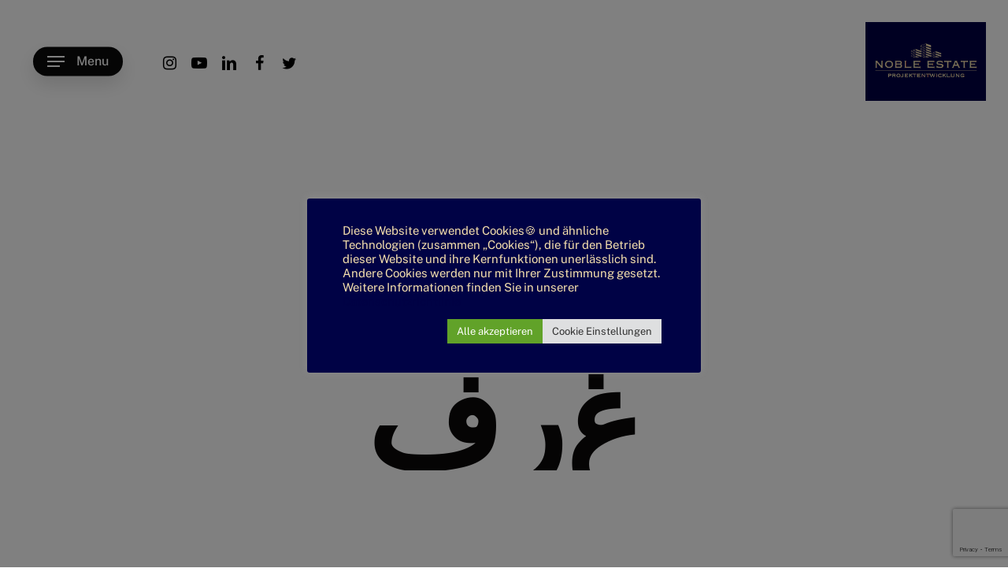

--- FILE ---
content_type: text/html; charset=UTF-8
request_url: https://nobleestate.de/ar/%D8%BA%D8%B1%D9%81-%D8%A7%D9%84%D9%85%D9%86%D8%AA%D8%AC%D8%B9-%D8%A7%D9%84%D8%A8%D8%A7%D8%B1%D8%B2%D8%A9/
body_size: 20354
content:
<!doctype html>
<html dir="rtl" lang="ar" class="no-js">
<head>
	<meta charset="UTF-8">
	<meta name="viewport" content="width=device-width, initial-scale=1, maximum-scale=1, user-scalable=0" /><meta name='robots' content='index, follow, max-image-preview:large, max-snippet:-1, max-video-preview:-1' />
<link rel="alternate" hreflang="de" href="https://nobleestate.de/rooms/" />
<link rel="alternate" hreflang="en" href="https://nobleestate.de/en/salient-resort-rooms/" />
<link rel="alternate" hreflang="fr" href="https://nobleestate.de/fr/saillant-resort-chambres/" />
<link rel="alternate" hreflang="it" href="https://nobleestate.de/it/camere-del-resort-salienti/" />
<link rel="alternate" hreflang="ar" href="https://nobleestate.de/ar/%d8%ba%d8%b1%d9%81-%d8%a7%d9%84%d9%85%d9%86%d8%aa%d8%ac%d8%b9-%d8%a7%d9%84%d8%a8%d8%a7%d8%b1%d8%b2%d8%a9/" />
<link rel="alternate" hreflang="x-default" href="https://nobleestate.de/rooms/" />

	<!-- This site is optimized with the Yoast SEO plugin v26.8 - https://yoast.com/product/yoast-seo-wordpress/ -->
	<title>غرف المنتجع البارزة - Noble Estate - Projektentwicklung</title>
	<link rel="canonical" href="https://nobleestate.de/ar/%d8%ba%d8%b1%d9%81-%d8%a7%d9%84%d9%85%d9%86%d8%aa%d8%ac%d8%b9-%d8%a7%d9%84%d8%a8%d8%a7%d8%b1%d8%b2%d8%a9/" />
	<meta property="og:locale" content="ar_AR" />
	<meta property="og:type" content="article" />
	<meta property="og:title" content="غرف المنتجع البارزة - Noble Estate - Projektentwicklung" />
	<meta property="og:url" content="https://nobleestate.de/ar/%d8%ba%d8%b1%d9%81-%d8%a7%d9%84%d9%85%d9%86%d8%aa%d8%ac%d8%b9-%d8%a7%d9%84%d8%a8%d8%a7%d8%b1%d8%b2%d8%a9/" />
	<meta property="og:site_name" content="Noble Estate - Projektentwicklung" />
	<meta property="article:modified_time" content="2022-05-02T12:02:29+00:00" />
	<meta name="twitter:card" content="summary_large_image" />
	<meta name="twitter:label1" content="وقت القراءة المُقدّر" />
	<meta name="twitter:data1" content="13 دقيقة" />
	<script type="application/ld+json" class="yoast-schema-graph">{"@context":"https://schema.org","@graph":[{"@type":"WebPage","@id":"https://nobleestate.de/ar/%d8%ba%d8%b1%d9%81-%d8%a7%d9%84%d9%85%d9%86%d8%aa%d8%ac%d8%b9-%d8%a7%d9%84%d8%a8%d8%a7%d8%b1%d8%b2%d8%a9/","url":"https://nobleestate.de/ar/%d8%ba%d8%b1%d9%81-%d8%a7%d9%84%d9%85%d9%86%d8%aa%d8%ac%d8%b9-%d8%a7%d9%84%d8%a8%d8%a7%d8%b1%d8%b2%d8%a9/","name":"غرف المنتجع البارزة - Noble Estate - Projektentwicklung","isPartOf":{"@id":"https://nobleestate.de/ar/#website"},"datePublished":"2021-11-10T22:06:03+00:00","dateModified":"2022-05-02T12:02:29+00:00","breadcrumb":{"@id":"https://nobleestate.de/ar/%d8%ba%d8%b1%d9%81-%d8%a7%d9%84%d9%85%d9%86%d8%aa%d8%ac%d8%b9-%d8%a7%d9%84%d8%a8%d8%a7%d8%b1%d8%b2%d8%a9/#breadcrumb"},"inLanguage":"ar","potentialAction":[{"@type":"ReadAction","target":["https://nobleestate.de/ar/%d8%ba%d8%b1%d9%81-%d8%a7%d9%84%d9%85%d9%86%d8%aa%d8%ac%d8%b9-%d8%a7%d9%84%d8%a8%d8%a7%d8%b1%d8%b2%d8%a9/"]}]},{"@type":"BreadcrumbList","@id":"https://nobleestate.de/ar/%d8%ba%d8%b1%d9%81-%d8%a7%d9%84%d9%85%d9%86%d8%aa%d8%ac%d8%b9-%d8%a7%d9%84%d8%a8%d8%a7%d8%b1%d8%b2%d8%a9/#breadcrumb","itemListElement":[{"@type":"ListItem","position":1,"name":"Startseite","item":"https://nobleestate.de/ar/"},{"@type":"ListItem","position":2,"name":"غرف المنتجع البارزة"}]},{"@type":"WebSite","@id":"https://nobleestate.de/ar/#website","url":"https://nobleestate.de/ar/","name":"Noble Estate - Projektentwicklung","description":"Ihr Traum vom Eigenheim","publisher":{"@id":"https://nobleestate.de/ar/#organization"},"potentialAction":[{"@type":"SearchAction","target":{"@type":"EntryPoint","urlTemplate":"https://nobleestate.de/ar/?s={search_term_string}"},"query-input":{"@type":"PropertyValueSpecification","valueRequired":true,"valueName":"search_term_string"}}],"inLanguage":"ar"},{"@type":"Organization","@id":"https://nobleestate.de/ar/#organization","name":"Noble Estate GmbH","url":"https://nobleestate.de/ar/","logo":{"@type":"ImageObject","inLanguage":"ar","@id":"https://nobleestate.de/ar/#/schema/logo/image/","url":"https://nobleestate.de/wp-content/uploads/2022/03/Noble-Estate-Projektentwicklung-1.jpg","contentUrl":"https://nobleestate.de/wp-content/uploads/2022/03/Noble-Estate-Projektentwicklung-1.jpg","width":513,"height":336,"caption":"Noble Estate GmbH"},"image":{"@id":"https://nobleestate.de/ar/#/schema/logo/image/"}}]}</script>
	<!-- / Yoast SEO plugin. -->


<link rel='dns-prefetch' href='//www.googletagmanager.com' />
<link rel="alternate" type="application/rss+xml" title="Noble Estate - Projektentwicklung &laquo; الخلاصة" href="https://nobleestate.de/ar/feed/" />
<link rel="alternate" type="application/rss+xml" title="Noble Estate - Projektentwicklung &laquo; خلاصة التعليقات" href="https://nobleestate.de/ar/comments/feed/" />
<link rel="alternate" title="oEmbed (JSON)" type="application/json+oembed" href="https://nobleestate.de/ar/wp-json/oembed/1.0/embed?url=https%3A%2F%2Fnobleestate.de%2Far%2F%25d8%25ba%25d8%25b1%25d9%2581-%25d8%25a7%25d9%2584%25d9%2585%25d9%2586%25d8%25aa%25d8%25ac%25d8%25b9-%25d8%25a7%25d9%2584%25d8%25a8%25d8%25a7%25d8%25b1%25d8%25b2%25d8%25a9%2F" />
<link rel="alternate" title="oEmbed (XML)" type="text/xml+oembed" href="https://nobleestate.de/ar/wp-json/oembed/1.0/embed?url=https%3A%2F%2Fnobleestate.de%2Far%2F%25d8%25ba%25d8%25b1%25d9%2581-%25d8%25a7%25d9%2584%25d9%2585%25d9%2586%25d8%25aa%25d8%25ac%25d8%25b9-%25d8%25a7%25d9%2584%25d8%25a8%25d8%25a7%25d8%25b1%25d8%25b2%25d8%25a9%2F&#038;format=xml" />
<style id='wp-img-auto-sizes-contain-inline-css' type='text/css'>
img:is([sizes=auto i],[sizes^="auto," i]){contain-intrinsic-size:3000px 1500px}
/*# sourceURL=wp-img-auto-sizes-contain-inline-css */
</style>
<style id='classic-theme-styles-inline-css' type='text/css'>
/*! This file is auto-generated */
.wp-block-button__link{color:#fff;background-color:#32373c;border-radius:9999px;box-shadow:none;text-decoration:none;padding:calc(.667em + 2px) calc(1.333em + 2px);font-size:1.125em}.wp-block-file__button{background:#32373c;color:#fff;text-decoration:none}
/*# sourceURL=/wp-includes/css/classic-themes.min.css */
</style>
<link rel='stylesheet' id='contact-form-7-css' href='https://nobleestate.de/wp-content/plugins/contact-form-7/includes/css/styles.css?ver=5.9.5' type='text/css' media='all' />
<link rel='stylesheet' id='contact-form-7-rtl-css' href='https://nobleestate.de/wp-content/plugins/contact-form-7/includes/css/styles-rtl.css?ver=5.9.5' type='text/css' media='all' />
<link rel='stylesheet' id='cookie-law-info-css' href='https://nobleestate.de/wp-content/plugins/cookie-law-info/legacy/public/css/cookie-law-info-public.css?ver=3.2.4' type='text/css' media='all' />
<link rel='stylesheet' id='cookie-law-info-gdpr-css' href='https://nobleestate.de/wp-content/plugins/cookie-law-info/legacy/public/css/cookie-law-info-gdpr.css?ver=3.2.4' type='text/css' media='all' />
<link rel='stylesheet' id='uaf_client_css-css' href='https://nobleestate.de/wp-content/uploads/useanyfont/uaf.css?ver=1717350421' type='text/css' media='all' />
<link rel='stylesheet' id='wpml-legacy-horizontal-list-0-css' href='https://nobleestate.de/wp-content/plugins/sitepress-multilingual-cms/templates/language-switchers/legacy-list-horizontal/style.min.css?ver=1' type='text/css' media='all' />
<style id='wpml-legacy-horizontal-list-0-inline-css' type='text/css'>
.wpml-ls-statics-footer a, .wpml-ls-statics-footer .wpml-ls-sub-menu a, .wpml-ls-statics-footer .wpml-ls-sub-menu a:link, .wpml-ls-statics-footer li:not(.wpml-ls-current-language) .wpml-ls-link, .wpml-ls-statics-footer li:not(.wpml-ls-current-language) .wpml-ls-link:link {color:#444444;background-color:#ffffff;}.wpml-ls-statics-footer a, .wpml-ls-statics-footer .wpml-ls-sub-menu a:hover,.wpml-ls-statics-footer .wpml-ls-sub-menu a:focus, .wpml-ls-statics-footer .wpml-ls-sub-menu a:link:hover, .wpml-ls-statics-footer .wpml-ls-sub-menu a:link:focus {color:#000000;background-color:#eeeeee;}.wpml-ls-statics-footer .wpml-ls-current-language > a {color:#444444;background-color:#ffffff;}.wpml-ls-statics-footer .wpml-ls-current-language:hover>a, .wpml-ls-statics-footer .wpml-ls-current-language>a:focus {color:#000000;background-color:#eeeeee;}
/*# sourceURL=wpml-legacy-horizontal-list-0-inline-css */
</style>
<link rel='stylesheet' id='wpml-menu-item-0-css' href='https://nobleestate.de/wp-content/plugins/sitepress-multilingual-cms/templates/language-switchers/menu-item/style.min.css?ver=1' type='text/css' media='all' />
<link rel='stylesheet' id='salient-grid-system-css' href='https://nobleestate.de/wp-content/themes/salient/css/build/grid-system.css?ver=15.0.7' type='text/css' media='all' />
<link rel='stylesheet' id='main-styles-css' href='https://nobleestate.de/wp-content/themes/salient/css/build/style.css?ver=15.0.7' type='text/css' media='all' />
<style id='main-styles-inline-css' type='text/css'>

		@font-face{
		     font-family:'Open Sans';
		     src:url('https://nobleestate.de/wp-content/themes/salient/css/fonts/OpenSans-Light.woff') format('woff');
		     font-weight:300;
		     font-style:normal; 
		}
		 @font-face{
		     font-family:'Open Sans';
		     src:url('https://nobleestate.de/wp-content/themes/salient/css/fonts/OpenSans-Regular.woff') format('woff');
		     font-weight:400;
		     font-style:normal; 
		}
		 @font-face{
		     font-family:'Open Sans';
		     src:url('https://nobleestate.de/wp-content/themes/salient/css/fonts/OpenSans-SemiBold.woff') format('woff');
		     font-weight:600;
		     font-style:normal; 
		}
		 @font-face{
		     font-family:'Open Sans';
		     src:url('https://nobleestate.de/wp-content/themes/salient/css/fonts/OpenSans-Bold.woff') format('woff');
		     font-weight:700;
		     font-style:normal; 
		}
html body[data-header-resize="1"] .container-wrap, html body[data-header-format="left-header"][data-header-resize="0"] .container-wrap, html body[data-header-resize="0"] .container-wrap, body[data-header-format="left-header"][data-header-resize="0"] .container-wrap { padding-top: 0; } .main-content > .row > #breadcrumbs.yoast { padding: 20px 0; }
/*# sourceURL=main-styles-inline-css */
</style>
<link rel='stylesheet' id='nectar-header-perma-transparent-css' href='https://nobleestate.de/wp-content/themes/salient/css/build/header/header-perma-transparent.css?ver=15.0.7' type='text/css' media='all' />
<link rel='stylesheet' id='nectar-element-tabbed-section-css' href='https://nobleestate.de/wp-content/themes/salient/css/build/elements/element-tabbed-section.css?ver=15.0.7' type='text/css' media='all' />
<link rel='stylesheet' id='nectar-element-fancy-unordered-list-css' href='https://nobleestate.de/wp-content/themes/salient/css/build/elements/element-fancy-unordered-list.css?ver=15.0.7' type='text/css' media='all' />
<link rel='stylesheet' id='responsive-css' href='https://nobleestate.de/wp-content/themes/salient/css/build/responsive.css?ver=15.0.7' type='text/css' media='all' />
<link rel='stylesheet' id='select2-css' href='https://nobleestate.de/wp-content/themes/salient/css/build/plugins/select2.css?ver=4.0.1' type='text/css' media='all' />
<link rel='stylesheet' id='skin-material-css' href='https://nobleestate.de/wp-content/themes/salient/css/build/skin-material.css?ver=15.0.7' type='text/css' media='all' />
<style id='salient-wp-menu-dynamic-fallback-inline-css' type='text/css'>
#header-outer .nectar-ext-menu-item .image-layer-outer,#header-outer .nectar-ext-menu-item .image-layer,#header-outer .nectar-ext-menu-item .color-overlay,#slide-out-widget-area .nectar-ext-menu-item .image-layer-outer,#slide-out-widget-area .nectar-ext-menu-item .color-overlay,#slide-out-widget-area .nectar-ext-menu-item .image-layer{position:absolute;top:0;left:0;width:100%;height:100%;overflow:hidden;}.nectar-ext-menu-item .inner-content{position:relative;z-index:10;width:100%;}.nectar-ext-menu-item .image-layer{background-size:cover;background-position:center;transition:opacity 0.25s ease 0.1s;}#header-outer nav .nectar-ext-menu-item .image-layer:not(.loaded){background-image:none!important;}#header-outer nav .nectar-ext-menu-item .image-layer{opacity:0;}#header-outer nav .nectar-ext-menu-item .image-layer.loaded{opacity:1;}.nectar-ext-menu-item span[class*="inherit-h"] + .menu-item-desc{margin-top:0.4rem;}#mobile-menu .nectar-ext-menu-item .title,#slide-out-widget-area .nectar-ext-menu-item .title,.nectar-ext-menu-item .menu-title-text,.nectar-ext-menu-item .menu-item-desc{position:relative;}.nectar-ext-menu-item .menu-item-desc{display:block;line-height:1.4em;}body #slide-out-widget-area .nectar-ext-menu-item .menu-item-desc{line-height:1.4em;}#mobile-menu .nectar-ext-menu-item .title,#slide-out-widget-area .nectar-ext-menu-item:not(.style-img-above-text) .title,.nectar-ext-menu-item:not(.style-img-above-text) .menu-title-text,.nectar-ext-menu-item:not(.style-img-above-text) .menu-item-desc,.nectar-ext-menu-item:not(.style-img-above-text) i:before,.nectar-ext-menu-item:not(.style-img-above-text) .svg-icon{color:#fff;}#mobile-menu .nectar-ext-menu-item.style-img-above-text .title{color:inherit;}.sf-menu li ul li a .nectar-ext-menu-item .menu-title-text:after{display:none;}.menu-item .widget-area-active[data-margin="default"] > div:not(:last-child){margin-bottom:20px;}.nectar-ext-menu-item .color-overlay{transition:opacity 0.5s cubic-bezier(.15,.75,.5,1);}.nectar-ext-menu-item:hover .hover-zoom-in-slow .image-layer{transform:scale(1.15);transition:transform 4s cubic-bezier(0.1,0.2,.7,1);}.nectar-ext-menu-item:hover .hover-zoom-in-slow .color-overlay{transition:opacity 1.5s cubic-bezier(.15,.75,.5,1);}.nectar-ext-menu-item .hover-zoom-in-slow .image-layer{transition:transform 0.5s cubic-bezier(.15,.75,.5,1);}.nectar-ext-menu-item .hover-zoom-in-slow .color-overlay{transition:opacity 0.5s cubic-bezier(.15,.75,.5,1);}.nectar-ext-menu-item:hover .hover-zoom-in .image-layer{transform:scale(1.12);}.nectar-ext-menu-item .hover-zoom-in .image-layer{transition:transform 0.5s cubic-bezier(.15,.75,.5,1);}.nectar-ext-menu-item{display:flex;text-align:left;}#slide-out-widget-area .nectar-ext-menu-item .title,#slide-out-widget-area .nectar-ext-menu-item .menu-item-desc,#slide-out-widget-area .nectar-ext-menu-item .menu-title-text,#mobile-menu .nectar-ext-menu-item .title,#mobile-menu .nectar-ext-menu-item .menu-item-desc,#mobile-menu .nectar-ext-menu-item .menu-title-text{color:inherit!important;}#slide-out-widget-area .nectar-ext-menu-item,#mobile-menu .nectar-ext-menu-item{display:block;}#slide-out-widget-area.fullscreen-alt .nectar-ext-menu-item,#slide-out-widget-area.fullscreen .nectar-ext-menu-item{text-align:center;}#header-outer .nectar-ext-menu-item.style-img-above-text .image-layer-outer,#slide-out-widget-area .nectar-ext-menu-item.style-img-above-text .image-layer-outer{position:relative;}#header-outer .nectar-ext-menu-item.style-img-above-text,#slide-out-widget-area .nectar-ext-menu-item.style-img-above-text{flex-direction:column;}
/*# sourceURL=salient-wp-menu-dynamic-fallback-inline-css */
</style>
<link rel='stylesheet' id='js_composer_front-css' href='https://nobleestate.de/wp-content/plugins/js_composer_salient/assets/css/js_composer.min.css?ver=6.9.1' type='text/css' media='all' />
<link rel='stylesheet' id='dynamic-css-css' href='https://nobleestate.de/wp-content/themes/salient/css/salient-dynamic-styles.css?ver=6344' type='text/css' media='all' />
<style id='dynamic-css-inline-css' type='text/css'>
#header-space{background-color:#ffffff}@media only screen and (min-width:1000px){body #ajax-content-wrap.no-scroll{min-height:calc(100vh - 156px);height:calc(100vh - 156px)!important;}}@media only screen and (min-width:1000px){#page-header-wrap.fullscreen-header,#page-header-wrap.fullscreen-header #page-header-bg,html:not(.nectar-box-roll-loaded) .nectar-box-roll > #page-header-bg.fullscreen-header,.nectar_fullscreen_zoom_recent_projects,#nectar_fullscreen_rows:not(.afterLoaded) > div{height:calc(100vh - 155px);}.wpb_row.vc_row-o-full-height.top-level,.wpb_row.vc_row-o-full-height.top-level > .col.span_12{min-height:calc(100vh - 155px);}html:not(.nectar-box-roll-loaded) .nectar-box-roll > #page-header-bg.fullscreen-header{top:156px;}.nectar-slider-wrap[data-fullscreen="true"]:not(.loaded),.nectar-slider-wrap[data-fullscreen="true"]:not(.loaded) .swiper-container{height:calc(100vh - 154px)!important;}.admin-bar .nectar-slider-wrap[data-fullscreen="true"]:not(.loaded),.admin-bar .nectar-slider-wrap[data-fullscreen="true"]:not(.loaded) .swiper-container{height:calc(100vh - 154px - 32px)!important;}}.admin-bar[class*="page-template-template-no-header"] .wpb_row.vc_row-o-full-height.top-level,.admin-bar[class*="page-template-template-no-header"] .wpb_row.vc_row-o-full-height.top-level > .col.span_12{min-height:calc(100vh - 32px);}body[class*="page-template-template-no-header"] .wpb_row.vc_row-o-full-height.top-level,body[class*="page-template-template-no-header"] .wpb_row.vc_row-o-full-height.top-level > .col.span_12{min-height:100vh;}@media only screen and (max-width:999px){.using-mobile-browser #nectar_fullscreen_rows:not(.afterLoaded):not([data-mobile-disable="on"]) > div{height:calc(100vh - 100px);}.using-mobile-browser .wpb_row.vc_row-o-full-height.top-level,.using-mobile-browser .wpb_row.vc_row-o-full-height.top-level > .col.span_12,[data-permanent-transparent="1"].using-mobile-browser .wpb_row.vc_row-o-full-height.top-level,[data-permanent-transparent="1"].using-mobile-browser .wpb_row.vc_row-o-full-height.top-level > .col.span_12{min-height:calc(100vh - 100px);}html:not(.nectar-box-roll-loaded) .nectar-box-roll > #page-header-bg.fullscreen-header,.nectar_fullscreen_zoom_recent_projects,.nectar-slider-wrap[data-fullscreen="true"]:not(.loaded),.nectar-slider-wrap[data-fullscreen="true"]:not(.loaded) .swiper-container,#nectar_fullscreen_rows:not(.afterLoaded):not([data-mobile-disable="on"]) > div{height:calc(100vh - 47px);}.wpb_row.vc_row-o-full-height.top-level,.wpb_row.vc_row-o-full-height.top-level > .col.span_12{min-height:calc(100vh - 47px);}body[data-transparent-header="false"] #ajax-content-wrap.no-scroll{min-height:calc(100vh - 47px);height:calc(100vh - 47px);}}@media only screen and (max-width:999px){.vc_row.top_padding_tablet_25pct{padding-top:25%!important;}}.nectar-split-heading[data-animation-type="line-reveal-by-space"][data-align="left"]{display:flex;justify-content:flex-start;}.nectar-split-heading[data-animation-type="line-reveal-by-space"][data-align="center"]{display:flex;justify-content:center;}.nectar-split-heading[data-animation-type="line-reveal-by-space"][data-align="right"]{display:flex;justify-content:flex-end;}@media only screen and (max-width:1000px){.nectar-split-heading[data-animation-type="line-reveal-by-space"][data-m-align="left"]{display:flex;justify-content:flex-start;}.nectar-split-heading[data-animation-type="line-reveal-by-space"][data-m-align="center"]{display:flex;justify-content:center;}.nectar-split-heading[data-animation-type="line-reveal-by-space"][data-m-align="right"]{display:flex;justify-content:flex-end;}}@media only screen and (max-width:999px){.wpb_column.child_column.top_margin_tablet_-20pct{margin-top:-20%!important;}}@media only screen and (max-width:999px){body .wpb_row .wpb_column.child_column.padding-4-percent_tablet > .vc_column-inner,body .wpb_row .wpb_column.child_column.padding-4-percent_tablet > .n-sticky > .vc_column-inner{padding:calc(999px * 0.04);}}.nectar-split-heading .heading-line{display:block;overflow:hidden;position:relative}.nectar-split-heading .heading-line >div{display:block;transform:translateY(200%);-webkit-transform:translateY(200%)}.nectar-split-heading h1{margin-bottom:0}@media only screen and (min-width:1000px){.nectar-split-heading[data-custom-font-size="true"] h1,.nectar-split-heading[data-custom-font-size="true"] h2,.row .nectar-split-heading[data-custom-font-size="true"] h3,.row .nectar-split-heading[data-custom-font-size="true"] h4,.row .nectar-split-heading[data-custom-font-size="true"] h5,.row .nectar-split-heading[data-custom-font-size="true"] h6,.row .nectar-split-heading[data-custom-font-size="true"] i{font-size:inherit;line-height:inherit;}}@media only screen and (max-width:999px){.nectar-split-heading.font_size_tablet_13vw{font-size:13vw!important;line-height:0.8!important;}.nectar-split-heading.font_size_tablet_13vw *{font-size:inherit!important;line-height:inherit!important;}}.nectar-split-heading.font_line_height_0-8{line-height:0.8!important;}.nectar-split-heading.font_line_height_0-8 *{line-height:0.8!important;}.centered-text .nectar-split-heading[data-animation-type="line-reveal-by-space"] h1,.centered-text .nectar-split-heading[data-animation-type="line-reveal-by-space"] h2,.centered-text .nectar-split-heading[data-animation-type="line-reveal-by-space"] h3,.centered-text .nectar-split-heading[data-animation-type="line-reveal-by-space"] h4{margin:0 auto;}.nectar-split-heading[data-animation-type="line-reveal-by-space"]:not(.markup-generated){opacity:0;}@media only screen and (max-width:999px){.nectar-split-heading[data-m-rm-animation="true"]{opacity:1!important;}}.nectar-split-heading[data-animation-type="line-reveal-by-space"] > * > span{position:relative;display:inline-block;overflow:hidden;}.nectar-split-heading[data-animation-type="line-reveal-by-space"] span{vertical-align:bottom;}.nectar-split-heading[data-animation-type="line-reveal-by-space"] span,.nectar-split-heading[data-animation-type="line-reveal-by-space"]:not(.markup-generated) > *{line-height:1.2;}.nectar-split-heading[data-animation-type="line-reveal-by-space"][data-stagger="true"]:not([data-text-effect*="letter-reveal"]) span .inner{transition:transform 1.2s cubic-bezier(0.25,1,0.5,1),opacity 1.2s cubic-bezier(0.25,1,0.5,1);}.nectar-split-heading[data-animation-type="line-reveal-by-space"] span .inner{position:relative;display:inline-block;-webkit-transform:translateY(1.3em);transform:translateY(1.3em);}.nectar-split-heading[data-animation-type="line-reveal-by-space"] span .inner.animated{-webkit-transform:none;transform:none;opacity:1;}.nectar-split-heading[data-animation-type="line-reveal-by-space"][data-text-effect="letter-reveal-bottom"] > * > span{padding:0 .05em;margin:0 -0.05em;}@media only screen and ( max-width:1000px ){.nectar-split-heading[data-animation-type="line-reveal-by-space"][data-m-rm-animation="true"] span .inner{-webkit-transform:none;transform:none!important;opacity:1;}}@media only screen and (max-width:999px){.nectar-split-heading.font_size_tablet_3vw{font-size:3vw!important;line-height:1!important;}.nectar-split-heading.font_size_tablet_3vw *{font-size:inherit!important;line-height:inherit!important;}}@media only screen and (min-width:1000px){.full-width-content .column_container:not(.vc_col-sm-12) .col.padding-3-percent > .vc_column-inner{padding:calc(100vw * 0.015);}}.nectar-split-heading.font_line_height_1px{line-height:1!important;}.nectar-split-heading.font_line_height_1px *{line-height:1!important;}#ajax-content-wrap .nectar-split-heading[data-text-effect="none"]{opacity:1;}@media only screen and (max-width:999px){.nectar-split-heading.font_size_tablet_6vw{font-size:6vw!important;line-height:1!important;}.nectar-split-heading.font_size_tablet_6vw *{font-size:inherit!important;line-height:inherit!important;}}@media only screen and (max-width:999px){.divider-wrap.height_tablet_50vh > .divider{height:50vh!important;}}body .row .tabbed >div:first-of-type{display:block;opacity:1;visibility:visible;position:relative;left:0;}#ajax-content-wrap .nectar-scrolling-tabs[data-color-scheme="accent-color"] .scrolling-tab-nav .line,#ajax-content-wrap [data-stored-style="vs"] .tabbed[data-color-scheme="accent-color"] .wpb_tabs_nav li a:before{background-color:#000245;}.nectar-scrolling-tabs{display:flex;flex-direction:row;flex-wrap:nowrap;align-items:flex-start;}.nectar-scrolling-tabs .scrolling-tab-nav{width:25%;min-width:225px;margin-left:0;margin-bottom:0;position:relative;}.nectar-scrolling-tabs .scrolling-tab-nav ul{margin-left:0;margin-bottom:0;}.nectar-scrolling-tabs .scrolling-tab-nav ul li{list-style:none;float:none;display:block;}.nectar-scrolling-tabs[data-navigation-width="wide"] .scrolling-tab-nav{width:33%;min-width:275px;}.nectar-scrolling-tabs[data-navigation-width="narrow"] .scrolling-tab-nav{width:20%;min-width:175px;}.nectar-scrolling-tabs .scrolling-tab-content{flex:1;padding-left:7%;}.nectar-scrolling-tabs .scrolling-tab-nav a{color:inherit;}.nectar-scrolling-tabs .scrolling-tab-nav h6,.nectar-scrolling-tabs .scrolling-tab-nav h5,.nectar-scrolling-tabs .scrolling-tab-nav h4,.nectar-scrolling-tabs .scrolling-tab-nav h3,.nectar-scrolling-tabs .scrolling-tab-nav h2{margin-bottom:0;line-height:1.3em;}.nectar-scrolling-tabs .scrolling-tab-nav ul li{line-height:1em;opacity:0.45;padding-left:50px;padding-bottom:35px;transition:opacity 0.25s ease;}.nectar-scrolling-tabs .scrolling-tab-nav ul[data-spacing="15px"] li{padding-bottom:15px;}.nectar-scrolling-tabs .scrolling-tab-nav ul[data-spacing="20px"] li{padding-bottom:20px;}.nectar-scrolling-tabs .scrolling-tab-nav ul[data-spacing="25px"] li{padding-bottom:25px;}.nectar-scrolling-tabs .scrolling-tab-nav ul[data-spacing="30px"] li{padding-bottom:30px;}.nectar-scrolling-tabs .scrolling-tab-nav ul[data-spacing="40px"] li{padding-bottom:40px;}.nectar-scrolling-tabs .scrolling-tab-nav ul[data-spacing="45px"] li{padding-bottom:45px;}@media only screen and (min-width:1000px){.nectar-scrolling-tabs .scrolling-tab-mobile-title{margin-bottom:60px;}.full-width-content .nectar-scrolling-tabs .scrolling-tab-mobile-title{width:50px;margin-left:auto;margin-right:auto;}.nectar-scrolling-tabs.initalized:not(.navigation_func_active_link_only) .scrolling-tab-content{margin-top:-61px;}}@media only screen and (max-width:999px){.nectar-scrolling-tabs[data-tab-spacing="30%"] .scrolling-tab-content > div,.nectar-scrolling-tabs[data-tab-spacing="40%"] .scrolling-tab-content > div,.nectar-scrolling-tabs[data-tab-spacing="50%"] .scrolling-tab-content > div{padding-top:10%;padding-bottom:10%;}.nectar-scrolling-tabs{display:block;}}.nectar-scrolling-tabs .scrolling-tab-content > div{position:relative;}.nectar-scrolling-tabs[data-tab-spacing] .scrolling-tab-content > div:first-child{padding-top:0;}.nectar-scrolling-tabs[data-tab-spacing] .scrolling-tab-content > div:last-child{padding-bottom:0;margin-bottom:0;}.nectar-scrolling-tabs .scrolling-tab-nav .theiaStickySidebar ul li:last-child{padding-bottom:0;}.nectar-scrolling-tabs .scrolling-tab-nav .menu-item .sub-desc{padding-top:10px;line-height:1.6em;display:block;opacity:0.7;}.nectar-scrolling-tabs .scrolling-tab-nav .menu-item.has-icon{display:flex;}.nectar-scrolling-tabs .scrolling-tab-nav .svg-icon-link svg{width:24px;}.scrolling-tab-content .im-icon-wrap.tab-icon{display:none;}.nectar-scrolling-tabs .scrolling-tab-nav .svg-icon-link{padding-top:0;}.nectar-scrolling-tabs .scrolling-tab-nav i,.nectar-scrolling-tabs .scrolling-tab-nav .svg-icon-link{margin-right:15px;}.nectar-scrolling-tabs[data-nav-tag="h2"] .scrolling-tab-nav i,.nectar-scrolling-tabs[data-nav-tag="h2"] .scrolling-tab-nav .svg-icon-link svg{font-size:30px;}.nectar-scrolling-tabs .scrolling-tab-nav a{padding-top:5px;}.nectar-scrolling-tabs .scrolling-tab-mobile-title{min-height:1px;}.nectar-scrolling-tabs .scrolling-tab-mobile-title .inner{display:none;margin-bottom:25px;}.scrolling-tab-mobile-title i{font-size:28px;}.nectar-scrolling-tabs .scrolling-tab-nav .active{opacity:1;}.nectar-scrolling-tabs .scrolling-tab-nav .theiaStickySidebar:before,.nectar-scrolling-tabs .scrolling-tab-nav .n-sticky > .line{display:block;position:absolute;left:3px;top:0;content:"";background-color:rgba(0,0,0,0.1);width:1px;height:100%;}.light .nectar-scrolling-tabs .scrolling-tab-nav .theiaStickySidebar:before,.light .nectar-scrolling-tabs .scrolling-tab-nav .n-sticky > .line{background-color:rgba(255,255,255,0.2);}.nectar-scrolling-tabs .scrolling-tab-nav.single-tab .skip-hash{pointer-events:none;}@media only screen and (max-width:999px ){.nectar-scrolling-tabs .scrolling-tab-content{padding-left:0;}.nectar-scrolling-tabs:not([data-m-display="hidden"]) .scrolling-tab-mobile-title .inner{display:block;}.nectar-scrolling-tabs .scrolling-tab-content > div{padding-bottom:40px;}}.nectar-scrolling-tabs[data-tab-spacing="35%"] .scrolling-tab-content > div{padding-top:17.5%;padding-bottom:17.5%;}.navigation_func_active_link_only[data-tab-spacing="35%"] .scrolling-tab-content > div{padding:0;margin-bottom:35%;}@media only screen and (min-width:1000px){.nectar-scrolling-tabs.sub_desc_font_size_1-05vw .wpb_tabs_nav .sub-desc{font-size:1.05vw;line-height:1.5;}}@media only screen and (min-width:1000px){.nectar-scrolling-tabs.font_size_3vw .tab-nav-heading{font-size:3vw;line-height:1;}}.wpb_column.child_column.el_spacing_10px > .vc_column-inner > .wpb_wrapper > div:not(:last-child){margin-bottom:10px;}.col.padding-3-percent > .vc_column-inner,.col.padding-3-percent > .n-sticky > .vc_column-inner{padding:calc(600px * 0.03);}@media only screen and (max-width:690px){.col.padding-3-percent > .vc_column-inner,.col.padding-3-percent > .n-sticky > .vc_column-inner{padding:calc(100vw * 0.03);}}@media only screen and (min-width:1000px){.col.padding-3-percent > .vc_column-inner,.col.padding-3-percent > .n-sticky > .vc_column-inner{padding:calc((100vw - 180px) * 0.03);}.column_container:not(.vc_col-sm-12) .col.padding-3-percent > .vc_column-inner{padding:calc((100vw - 180px) * 0.015);}}@media only screen and (min-width:1425px){.col.padding-3-percent > .vc_column-inner{padding:calc(1245px * 0.03);}.column_container:not(.vc_col-sm-12) .col.padding-3-percent > .vc_column-inner{padding:calc(1245px * 0.015);}}.full-width-content .col.padding-3-percent > .vc_column-inner{padding:calc(100vw * 0.03);}@media only screen and (max-width:999px){.full-width-content .col.padding-3-percent > .vc_column-inner{padding:calc(100vw * 0.03);}}.container-wrap .main-content .column-image-bg-wrap[data-bg-pos="center center"] .column-image-bg{background-position:center center;}#ajax-content-wrap .vc_row.inner_row.left_padding_12pct .row_col_wrap_12_inner{padding-left:12%;}#ajax-content-wrap .vc_row.left_padding_8pct .row_col_wrap_12{padding-left:8%;}@media only screen and (max-width:999px){#ajax-content-wrap .vc_row.left_padding_tablet_8pct .row_col_wrap_12{padding-left:8%!important;}}@media only screen and (max-width:999px){#ajax-content-wrap .vc_row.right_padding_tablet_8pct .row_col_wrap_12{padding-right:8%!important;}}body .container-wrap .wpb_row[data-column-margin="none"]:not(.full-width-section):not(.full-width-content){margin-bottom:0;}body .container-wrap .vc_row-fluid[data-column-margin="none"] > .span_12,body .container-wrap .vc_row-fluid[data-column-margin="none"] .full-page-inner > .container > .span_12,body .container-wrap .vc_row-fluid[data-column-margin="none"] .full-page-inner > .span_12{margin-left:0;margin-right:0;}body .container-wrap .vc_row-fluid[data-column-margin="none"] .wpb_column:not(.child_column),body .container-wrap .inner_row[data-column-margin="none"] .child_column{padding-left:0;padding-right:0;}#ajax-content-wrap .vc_row.inner_row.left_padding_8pct .row_col_wrap_12_inner{padding-left:8%;}#ajax-content-wrap .vc_row.inner_row.right_padding_8pct .row_col_wrap_12_inner{padding-right:8%;}.vc_row.inner_row.min_width_desktop_60pct{min-width:60%;}.vc_row.inner_row.row_position_absolute{position:absolute;}.vc_row.inner_row.bottom_position_desktop_0px{bottom:0;}.vc_row.inner_row.left_position_desktop_0px{left:0;}@media only screen and (max-width:999px){body .vc_row.inner_row.row_position_tablet_relative{position:relative;}}@media only screen and (max-width:999px){#ajax-content-wrap .vc_row.inner_row.left_padding_tablet_10pct .row_col_wrap_12_inner{padding-left:10%!important;}}@media only screen and (max-width:999px){#ajax-content-wrap .vc_row.inner_row.right_padding_tablet_10pct .row_col_wrap_12_inner{padding-right:10%!important;}}@media only screen,print{.vc_row.inner_row.translate_y_33pct{-webkit-transform:translateY(33%);transform:translateY(33%);}}@media only screen and (max-width:999px){.vc_row.inner_row.translate_y_tablet_0px{-webkit-transform:translateY(0px);transform:translateY(0px);}}.vc_row.inner_row.right_position_desktop_0px{right:0;}#ajax-content-wrap .vc_row.inner_row.right_padding_12pct .row_col_wrap_12_inner{padding-right:12%;}#ajax-content-wrap .col[data-padding-pos="top-bottom"]> .vc_column-inner,#ajax-content-wrap .col[data-padding-pos="top-bottom"] > .n-sticky > .vc_column-inner{padding-left:0;padding-right:0}.wpb_column.el_spacing_0px > .vc_column-inner > .wpb_wrapper > div:not(:last-child){margin-bottom:0;}@media only screen and (max-width:999px){.wpb_column.mobile-disable-entrance-animation,.wpb_column.mobile-disable-entrance-animation:not([data-scroll-animation-mobile="true"]) > .vc_column-inner{transform:none!important;opacity:1!important;}.nectar-mask-reveal.mobile-disable-entrance-animation,[data-animation="mask-reveal"].mobile-disable-entrance-animation > .vc_column-inner{clip-path:none!important;}}.wpb_column.child_column.el_spacing_0px > .vc_column-inner > .wpb_wrapper > div:not(:last-child){margin-bottom:0;}.nectar-scrolling-tabs.navigation_func_active_link_only .scrolling-tab-nav > .line{display:none;}#ajax-content-wrap .navigation_func_active_link_only .scrolling-tab-nav ul li{padding-left:0;padding-bottom:0;}.navigation_func_active_link_only .scrolling-tab-nav .link_text{padding-top:0;}.navigation_func_active_link_only .scrolling-tab-nav .nectar-cta{margin-top:40px;}.navigation_func_active_link_only .scrolling-tab-nav .menu-item .sub-desc{opacity:1;}#ajax-content-wrap .navigation_func_active_link_only .scrolling-tab-content > div > div:last-child{margin-bottom:0;}@media only screen and (min-width:1000px){#boxed #ajax-content-wrap{overflow:visible!important;contain:paint;}html body,html body.compensate-for-scrollbar{overflow:visible;}body .navigation_func_active_link_only .scrolling-tab-nav{position:sticky;top:var(--nectar-sticky-tabs-vert-y);}.nectar-scrolling-tabs .scrolling-tab-content{padding-left:10%;}.navigation_func_active_link_only .scrolling-tab-nav .menu-item .sub-desc{padding-top:1em;}.navigation_func_active_link_only .scrolling-tab-nav .scrolling-tab-nav-current-item{display:none;}.navigation_func_active_link_only .scrolling-tab-nav ul li:not(.active){pointer-events:none;position:absolute;top:0;left:0;transition:none;}body .navigation_func_active_link_only .scrolling-tab-nav ul li{opacity:0;transition:none;}@keyframes nectar_tab_out_up{0%{opacity:1;transform:translateY(0);}100%{opacity:0;transform:translateY(-18px);}}@keyframes nectar_tab_in_up{0%{opacity:0;transform:translateY(18px);}100%{opacity:1;transform:translateY(0);}}@keyframes nectar_tab_out_down{0%{opacity:1;transform:translateY(0);}100%{opacity:0;transform:translateY(18px);}}@keyframes nectar_tab_in_down{0%{opacity:0;transform:translateY(-18px);}100%{opacity:1;transform:translateY(0);}}.navigation_func_active_link_only .scrolling-tab-nav ul li.prev-active:not(.active){animation:nectar_tab_out_up 0.3s cubic-bezier(0.25,1,0.5,1) forwards;}.navigation_func_active_link_only .scrolling-tab-nav ul li.active{animation:nectar_tab_in_up 0.6s cubic-bezier(0.25,1,0.5,1) forwards 0.1s;opacity:0;}.navigation_func_active_link_only.scrolling-up .scrolling-tab-nav ul li.prev-active:not(.active){animation:nectar_tab_out_down 0.3s cubic-bezier(0.25,1,0.5,1) forwards;}.navigation_func_active_link_only.scrolling-up .scrolling-tab-nav ul li.active{animation:nectar_tab_in_down 0.6s cubic-bezier(0.25,1,0.5,1) forwards 0.1s;opacity:0;}.navigation_func_active_link_only .scrolling-tab-nav .tab-nav-heading{cursor:text;}.navigation_func_active_link_only .scrolling-tab-nav .menu-item a{cursor:text;pointer-events:none;}.navigation_func_active_link_only .scrolling-tab-nav ul{display:block!important;position:relative;}.navigation_func_active_link_only .scrolling-tab-nav ul li{padding-left:0;}.navigation_func_active_link_only .scrolling-tab-content > div{transition:opacity 0.6s cubic-bezier(0.25,1,0.5,1);}.scrolling-tab-nav .scrolling-tab-nav-total{margin-bottom:25px;}.scrolling-tab-nav .scrolling-tab-nav-total > *{vertical-align:middle;line-height:1.3;display:inline-block;}.scrolling-tab-nav .scrolling-tab-nav-total .current span:not(:first-child){position:absolute;top:0;left:0;}.scrolling-tab-nav .scrolling-tab-nav-total .current{overflow:hidden;position:relative;padding-right:6px;}.scrolling-tab-nav .scrolling-tab-nav-total .current .inner{display:block;transition:transform 0.7s cubic-bezier(0.25,1,0.5,1);}.scrolling-tab-nav .scrolling-tab-nav-total .sep{padding:0 6px 0 3px;}}@media only screen and (max-width:999px){.nectar-scrolling-tabs.navigation_func_active_link_only:not(.initalized) .scrolling-tab-content > div:first-child{position:relative;pointer-events:all;opacity:1;}.nectar-scrolling-tabs.navigation_func_active_link_only .scrolling-tab-content > div:not(.active){position:absolute;pointer-events:none;opacity:0;top:0;}.navigation_func_active_link_only .scrolling-tab-content > div{padding:0!important;margin:0!important;}.navigation_func_active_link_only .scrolling-tab-nav{width:100%!important;}.navigation_func_active_link_only .scrolling-tab-nav{margin-bottom:25px;}.navigation_func_active_link_only .scrolling-tab-nav a,.nectar-scrolling-tabs.navigation_func_active_link_only .scrolling-tab-nav .menu-item.has-icon{display:block;}.nectar-scrolling-tabs.navigation_func_active_link_only .scrolling-tab-nav i,.nectar-scrolling-tabs.navigation_func_active_link_only .scrolling-tab-nav .svg-icon-link{margin-right:0;}.scrolling-tab-nav .scrolling-tab-nav-total{display:none;}.navigation_func_active_link_only .scrolling-tab-nav ul{display:none;margin-top:25px;padding-bottom:10px;text-align:center;}.navigation_func_active_link_only .scrolling-tab-nav ul .tab-nav-heading{font-family:inherit;font-weight:inherit;text-transform:inherit;font-size:22px;line-height:1.3;}.nectar-scrolling-tabs.navigation_func_active_link_only .scrolling-tab-nav ul[data-spacing] li{padding-bottom:0;opacity:1;}.navigation_func_active_link_only .scrolling-tab-nav .active .tab-nav-heading{text-decoration:underline;}#ajax-content-wrap .navigation_func_active_link_only .scrolling-tab-nav ul .menu-content > a{font-size:14px;max-width:400px;line-height:1.5;margin:0 auto 20px auto;display:block;}.navigation_func_active_link_only .scrolling-tab-nav .scrolling-tab-nav-current-item a,.navigation_func_active_link_only .scrolling-tab-nav a{color:inherit;pointer-events:none;}.navigation_func_active_link_only .scrolling-tab-nav li{cursor:pointer;}.navigation_func_active_link_only .scrolling-tab-nav .scrolling-tab-nav-current-item{cursor:pointer;line-height:1;display:flex;justify-content:center;align-items:center;}.navigation_func_active_link_only .scrolling-tab-nav .scrolling-tab-nav-current-item .tab-nav-heading{margin-bottom:0;}.navigation_func_active_link_only .scrolling-tab-nav-current-item:after{content:"\e60a";font-family:"icomoon"!important;speak:none;margin-left:10px;font-style:normal;font-weight:normal;font-variant:normal;text-transform:none;line-height:1;display:inline;font-size:20px;transition:transform .45s cubic-bezier(0.25,1,0.33,1);-webkit-font-smoothing:antialiased;}.navigation_func_active_link_only .scrolling-tab-nav-current-item.open:after{transform:rotate(180deg);}.navigation_func_active_link_only .scrolling-tab-content{position:relative!important;top:0!important;}.navigation_func_active_link_only .scrolling-tab-nav-current-item + .wpb_tabs_nav + .nectar-cta{display:none;text-align:center;padding-bottom:10px;padding-top:10px;}.navigation_func_active_link_only .scrolling-tab-nav-current-item.open + .wpb_tabs_nav + .nectar-cta{display:block;}}@media only screen and (max-width:690px){.navigation_func_active_link_only .scrolling-tab-nav ul .tab-nav-heading{font-size:20px;}#ajax-content-wrap .navigation_func_active_link_only .scrolling-tab-nav ul .menu-content > a{max-width:300px;}}@media only screen and (max-width:690px){.nectar-split-heading.font_size_phone_8vw{font-size:8vw!important;line-height:1!important;}.nectar-split-heading.font_size_phone_8vw *{font-size:inherit!important;line-height:inherit!important;}}@media only screen and (max-width:690px){.nectar-split-heading.font_size_phone_5vw{font-size:5vw!important;line-height:1!important;}.nectar-split-heading.font_size_phone_5vw *{font-size:inherit!important;line-height:inherit!important;}}@media only screen and (max-width:690px){.vc_row.top_padding_phone_35pct{padding-top:35%!important;}}.nectar-shape-divider-wrap{position:absolute;top:auto;bottom:0;left:0;right:0;width:100%;height:150px;z-index:3;transform:translateZ(0);}.post-area.span_9 .nectar-shape-divider-wrap{overflow:hidden;}.nectar-shape-divider-wrap[data-front="true"]{z-index:50;}.nectar-shape-divider-wrap[data-style="waves_opacity"] svg path:first-child{opacity:0.6;}.nectar-shape-divider-wrap[data-style="curve_opacity"] svg path:nth-child(1),.nectar-shape-divider-wrap[data-style="waves_opacity_alt"] svg path:nth-child(1){opacity:0.15;}.nectar-shape-divider-wrap[data-style="curve_opacity"] svg path:nth-child(2),.nectar-shape-divider-wrap[data-style="waves_opacity_alt"] svg path:nth-child(2){opacity:0.3;}.nectar-shape-divider{width:100%;left:0;bottom:-1px;height:100%;position:absolute;}.nectar-shape-divider-wrap.no-color .nectar-shape-divider{fill:#fff;}@media only screen and (max-width:999px){.nectar-shape-divider-wrap:not([data-using-percent-val="true"]) .nectar-shape-divider{height:75%;}.nectar-shape-divider-wrap[data-style="clouds"]:not([data-using-percent-val="true"]) .nectar-shape-divider{height:55%;}}@media only screen and (max-width:690px){.nectar-shape-divider-wrap:not([data-using-percent-val="true"]) .nectar-shape-divider{height:33%;}.nectar-shape-divider-wrap[data-style="clouds"]:not([data-using-percent-val="true"]) .nectar-shape-divider{height:33%;}}#ajax-content-wrap .nectar-shape-divider-wrap[data-height="1"] .nectar-shape-divider,#ajax-content-wrap .nectar-shape-divider-wrap[data-height="1px"] .nectar-shape-divider{height:1px;}.nectar-shape-divider-wrap[data-position="top"]{top:-1px;bottom:auto;}.nectar-shape-divider-wrap[data-position="top"]{transform:rotate(180deg)}#ajax-content-wrap .vc_row.left_padding_5pct .row_col_wrap_12{padding-left:5%;}#ajax-content-wrap .vc_row.right_padding_5pct .row_col_wrap_12{padding-right:5%;}@media only screen and (max-width:999px){.vc_row.top_padding_tablet_4pct{padding-top:4%!important;}}@media only screen and (max-width:999px){.vc_row.bottom_padding_tablet_4pct{padding-bottom:4%!important;}}@media only screen and (max-width:999px){body .wpb_column.force-tablet-text-align-left,body .wpb_column.force-tablet-text-align-left .col{text-align:left!important;}body .wpb_column.force-tablet-text-align-right,body .wpb_column.force-tablet-text-align-right .col{text-align:right!important;}body .wpb_column.force-tablet-text-align-center,body .wpb_column.force-tablet-text-align-center .col,body .wpb_column.force-tablet-text-align-center .vc_custom_heading,body .wpb_column.force-tablet-text-align-center .nectar-cta{text-align:center!important;}.wpb_column.force-tablet-text-align-center .img-with-aniamtion-wrap img{display:inline-block;}}.wpb_column.el_spacing_0px > .vc_column-inner > .wpb_wrapper > div:not(:last-child){margin-bottom:0;}@media only screen and (max-width:999px){.wpb_column.top_margin_tablet_10px{margin-top:10px!important;}}@media only screen and (max-width:999px){.wpb_column.bottom_margin_tablet_10px{margin-bottom:10px!important;}}@media only screen and (max-width:999px){.nectar-cta.display_tablet_inherit{display:inherit;}}@media only screen and (max-width:690px){.nectar-cta.display_phone_inherit{display:inherit;}}@media only screen and (max-width:690px){html body .wpb_column.force-phone-text-align-left,html body .wpb_column.force-phone-text-align-left .col{text-align:left!important;}html body .wpb_column.force-phone-text-align-right,html body .wpb_column.force-phone-text-align-right .col{text-align:right!important;}html body .wpb_column.force-phone-text-align-center,html body .wpb_column.force-phone-text-align-center .col,html body .wpb_column.force-phone-text-align-center .vc_custom_heading,html body .wpb_column.force-phone-text-align-center .nectar-cta{text-align:center!important;}.wpb_column.force-phone-text-align-center .img-with-aniamtion-wrap img{display:inline-block;}}@media only screen and (max-width:690px){.vc_row.bottom_padding_phone_8pct{padding-bottom:8%!important;}}@media only screen and (max-width:690px){.vc_row.top_padding_phone_8pct{padding-top:8%!important;}}.screen-reader-text,.nectar-skip-to-content:not(:focus){border:0;clip:rect(1px,1px,1px,1px);clip-path:inset(50%);height:1px;margin:-1px;overflow:hidden;padding:0;position:absolute!important;width:1px;word-wrap:normal!important;}.row .col img:not([srcset]){width:auto;}.row .col img.img-with-animation.nectar-lazy:not([srcset]){width:100%;}
/*# sourceURL=dynamic-css-inline-css */
</style>
<script type="text/javascript" id="wpml-cookie-js-extra">
/* <![CDATA[ */
var wpml_cookies = {"wp-wpml_current_language":{"value":"ar","expires":1,"path":"/"}};
var wpml_cookies = {"wp-wpml_current_language":{"value":"ar","expires":1,"path":"/"}};
//# sourceURL=wpml-cookie-js-extra
/* ]]> */
</script>
<script type="text/javascript" src="https://nobleestate.de/wp-content/plugins/sitepress-multilingual-cms/res/js/cookies/language-cookie.js?ver=4.6.11" id="wpml-cookie-js" defer="defer" data-wp-strategy="defer"></script>
<script type="text/javascript" src="https://nobleestate.de/wp-includes/js/jquery/jquery.min.js?ver=3.7.1" id="jquery-core-js"></script>
<script type="text/javascript" src="https://nobleestate.de/wp-includes/js/jquery/jquery-migrate.min.js?ver=3.4.1" id="jquery-migrate-js"></script>
<script type="text/javascript" id="cookie-law-info-js-extra">
/* <![CDATA[ */
var Cli_Data = {"nn_cookie_ids":[],"cookielist":[],"non_necessary_cookies":[],"ccpaEnabled":"","ccpaRegionBased":"","ccpaBarEnabled":"","strictlyEnabled":["necessary","obligatoire"],"ccpaType":"gdpr","js_blocking":"1","custom_integration":"","triggerDomRefresh":"","secure_cookies":""};
var cli_cookiebar_settings = {"animate_speed_hide":"500","animate_speed_show":"500","background":"#000245","border":"#b1a6a6c2","border_on":"","button_1_button_colour":"#61a229","button_1_button_hover":"#4e8221","button_1_link_colour":"#fff","button_1_as_button":"1","button_1_new_win":"","button_2_button_colour":"#333","button_2_button_hover":"#292929","button_2_link_colour":"#444","button_2_as_button":"","button_2_hidebar":"","button_3_button_colour":"#dedfe0","button_3_button_hover":"#b2b2b3","button_3_link_colour":"#333333","button_3_as_button":"1","button_3_new_win":"","button_4_button_colour":"#dedfe0","button_4_button_hover":"#b2b2b3","button_4_link_colour":"#333333","button_4_as_button":"1","button_7_button_colour":"#61a229","button_7_button_hover":"#4e8221","button_7_link_colour":"#fff","button_7_as_button":"1","button_7_new_win":"","font_family":"inherit","header_fix":"","notify_animate_hide":"1","notify_animate_show":"","notify_div_id":"#cookie-law-info-bar","notify_position_horizontal":"right","notify_position_vertical":"bottom","scroll_close":"","scroll_close_reload":"","accept_close_reload":"","reject_close_reload":"","showagain_tab":"","showagain_background":"#fff","showagain_border":"#000","showagain_div_id":"#cookie-law-info-again","showagain_x_position":"100px","text":"#f5e0ad","show_once_yn":"","show_once":"10000","logging_on":"","as_popup":"","popup_overlay":"1","bar_heading_text":"","cookie_bar_as":"popup","popup_showagain_position":"bottom-right","widget_position":"left"};
var log_object = {"ajax_url":"https://nobleestate.de/wp-admin/admin-ajax.php"};
//# sourceURL=cookie-law-info-js-extra
/* ]]> */
</script>
<script type="text/javascript" src="https://nobleestate.de/wp-content/plugins/cookie-law-info/legacy/public/js/cookie-law-info-public.js?ver=3.2.4" id="cookie-law-info-js"></script>

<!-- Google tag (gtag.js) snippet added by Site Kit -->

<!-- Google Analytics snippet added by Site Kit -->
<script type="text/javascript" src="https://www.googletagmanager.com/gtag/js?id=G-CQDSHWRY6F" id="google_gtagjs-js" async></script>
<script type="text/javascript" id="google_gtagjs-js-after">
/* <![CDATA[ */
window.dataLayer = window.dataLayer || [];function gtag(){dataLayer.push(arguments);}
gtag("set","linker",{"domains":["nobleestate.de"]});
gtag("js", new Date());
gtag("set", "developer_id.dZTNiMT", true);
gtag("config", "G-CQDSHWRY6F");
//# sourceURL=google_gtagjs-js-after
/* ]]> */
</script>

<!-- End Google tag (gtag.js) snippet added by Site Kit -->
<link rel="https://api.w.org/" href="https://nobleestate.de/ar/wp-json/" /><link rel="alternate" title="JSON" type="application/json" href="https://nobleestate.de/ar/wp-json/wp/v2/pages/2268" /><link rel="EditURI" type="application/rsd+xml" title="RSD" href="https://nobleestate.de/xmlrpc.php?rsd" />
<link rel="stylesheet" href="https://nobleestate.de/wp-content/themes/salient/rtl.css" type="text/css" media="screen" /><meta name="generator" content="WordPress 6.9" />
<link rel='shortlink' href='https://nobleestate.de/ar/?p=2268' />
<meta name="generator" content="WPML ver:4.6.11 stt:5,1,4,3,27;" />

<style data-eae-name="cAXhtHR_z2CHRWm__b3ZxaP_">.__eae_cssd, .cAXhtHR_z2CHRWm__b3ZxaP_ {unicode-bidi: bidi-override;direction: rtl;}</style>

<script> var __eae_open = function (str) { document.location.href = __eae_decode(str); }; var __eae_decode = function (str) { return str.replace(/[a-zA-Z]/g, function(c) { return String.fromCharCode( (c <= "Z" ? 90 : 122) >= (c = c.charCodeAt(0) + 13) ? c : c - 26 ); }); }; var __eae_decode_emails = function () { var __eae_emails = document.querySelectorAll(".__eae_r13"); for (var i = 0; i < __eae_emails.length; i++) { __eae_emails[i].textContent = __eae_decode(__eae_emails[i].textContent); } }; if (document.readyState !== "loading") { __eae_decode_emails(); } else if (document.addEventListener) { document.addEventListener("DOMContentLoaded", __eae_decode_emails); } else { document.attachEvent("onreadystatechange", function () { if (document.readyState !== "loading") __eae_decode_emails(); }); } var SYLkt8Hs_ = function (str) { var r = function (a, d) { var map = "!\"#$%&'()*+,-./0123456789:;<=>?@ABCDEFGHIJKLMNOPQRSTUVWXYZ[\\]^_`abcdefghijklmnopqrstuvwxyz{|}~"; for (var i = 0; i < a.length; i++) { var pos = map.indexOf(a[i]); d += pos >= 0 ? map[(pos + 47) % 94] : a[i]; } return d; }; window.location.href = r(str, ""); }; document.addEventListener("copy", function (event) { if ( NodeList.prototype.forEach === undefined || Array.from === undefined || String.prototype.normalize === undefined || ! event.clipboardData ) { return; } var encoded = []; var copiedText = window.getSelection().toString().trim(); document.querySelectorAll( "." + document.querySelector("style[data-eae-name]").dataset.eaeName ).forEach(function (item) { encoded.push(item.innerText.trim()); }); if (! encoded.length) { return; } encoded.filter(function (value, index, self) { return self.indexOf(value) === index; }).map(function (item) { return { original: new RegExp(item.replace(/[-\/\\^$*+?.()|[\]{}]/g, "\\$&"), "ig"), reverse: Array.from(item.normalize("NFC")) .reverse() .join('') .replace(/[()]/g, "__eae__") }; }).forEach(function (item) { copiedText = copiedText.replace( item.original, item.reverse.replace("__eae__", "(").replace("__eae__", ")") ) }); event.clipboardData.setData("text/plain", copiedText); event.preventDefault(); }); </script>
<meta name="generator" content="Site Kit by Google 1.128.1" /><script type="text/javascript"> var root = document.getElementsByTagName( "html" )[0]; root.setAttribute( "class", "js" ); </script><meta name="generator" content="Powered by WPBakery Page Builder - drag and drop page builder for WordPress."/>
<link rel="icon" href="https://nobleestate.de/wp-content/uploads/2022/03/cropped-Noble-Estate-Projektentwicklung-32x32.jpg" sizes="32x32" />
<link rel="icon" href="https://nobleestate.de/wp-content/uploads/2022/03/cropped-Noble-Estate-Projektentwicklung-192x192.jpg" sizes="192x192" />
<link rel="apple-touch-icon" href="https://nobleestate.de/wp-content/uploads/2022/03/cropped-Noble-Estate-Projektentwicklung-180x180.jpg" />
<meta name="msapplication-TileImage" content="https://nobleestate.de/wp-content/uploads/2022/03/cropped-Noble-Estate-Projektentwicklung-270x270.jpg" />
<noscript><style> .wpb_animate_when_almost_visible { opacity: 1; }</style></noscript><style id='global-styles-inline-css' type='text/css'>
:root{--wp--preset--aspect-ratio--square: 1;--wp--preset--aspect-ratio--4-3: 4/3;--wp--preset--aspect-ratio--3-4: 3/4;--wp--preset--aspect-ratio--3-2: 3/2;--wp--preset--aspect-ratio--2-3: 2/3;--wp--preset--aspect-ratio--16-9: 16/9;--wp--preset--aspect-ratio--9-16: 9/16;--wp--preset--color--black: #000000;--wp--preset--color--cyan-bluish-gray: #abb8c3;--wp--preset--color--white: #ffffff;--wp--preset--color--pale-pink: #f78da7;--wp--preset--color--vivid-red: #cf2e2e;--wp--preset--color--luminous-vivid-orange: #ff6900;--wp--preset--color--luminous-vivid-amber: #fcb900;--wp--preset--color--light-green-cyan: #7bdcb5;--wp--preset--color--vivid-green-cyan: #00d084;--wp--preset--color--pale-cyan-blue: #8ed1fc;--wp--preset--color--vivid-cyan-blue: #0693e3;--wp--preset--color--vivid-purple: #9b51e0;--wp--preset--gradient--vivid-cyan-blue-to-vivid-purple: linear-gradient(135deg,rgb(6,147,227) 0%,rgb(155,81,224) 100%);--wp--preset--gradient--light-green-cyan-to-vivid-green-cyan: linear-gradient(135deg,rgb(122,220,180) 0%,rgb(0,208,130) 100%);--wp--preset--gradient--luminous-vivid-amber-to-luminous-vivid-orange: linear-gradient(135deg,rgb(252,185,0) 0%,rgb(255,105,0) 100%);--wp--preset--gradient--luminous-vivid-orange-to-vivid-red: linear-gradient(135deg,rgb(255,105,0) 0%,rgb(207,46,46) 100%);--wp--preset--gradient--very-light-gray-to-cyan-bluish-gray: linear-gradient(135deg,rgb(238,238,238) 0%,rgb(169,184,195) 100%);--wp--preset--gradient--cool-to-warm-spectrum: linear-gradient(135deg,rgb(74,234,220) 0%,rgb(151,120,209) 20%,rgb(207,42,186) 40%,rgb(238,44,130) 60%,rgb(251,105,98) 80%,rgb(254,248,76) 100%);--wp--preset--gradient--blush-light-purple: linear-gradient(135deg,rgb(255,206,236) 0%,rgb(152,150,240) 100%);--wp--preset--gradient--blush-bordeaux: linear-gradient(135deg,rgb(254,205,165) 0%,rgb(254,45,45) 50%,rgb(107,0,62) 100%);--wp--preset--gradient--luminous-dusk: linear-gradient(135deg,rgb(255,203,112) 0%,rgb(199,81,192) 50%,rgb(65,88,208) 100%);--wp--preset--gradient--pale-ocean: linear-gradient(135deg,rgb(255,245,203) 0%,rgb(182,227,212) 50%,rgb(51,167,181) 100%);--wp--preset--gradient--electric-grass: linear-gradient(135deg,rgb(202,248,128) 0%,rgb(113,206,126) 100%);--wp--preset--gradient--midnight: linear-gradient(135deg,rgb(2,3,129) 0%,rgb(40,116,252) 100%);--wp--preset--font-size--small: 13px;--wp--preset--font-size--medium: 20px;--wp--preset--font-size--large: 36px;--wp--preset--font-size--x-large: 42px;--wp--preset--spacing--20: 0.44rem;--wp--preset--spacing--30: 0.67rem;--wp--preset--spacing--40: 1rem;--wp--preset--spacing--50: 1.5rem;--wp--preset--spacing--60: 2.25rem;--wp--preset--spacing--70: 3.38rem;--wp--preset--spacing--80: 5.06rem;--wp--preset--shadow--natural: 6px 6px 9px rgba(0, 0, 0, 0.2);--wp--preset--shadow--deep: 12px 12px 50px rgba(0, 0, 0, 0.4);--wp--preset--shadow--sharp: 6px 6px 0px rgba(0, 0, 0, 0.2);--wp--preset--shadow--outlined: 6px 6px 0px -3px rgb(255, 255, 255), 6px 6px rgb(0, 0, 0);--wp--preset--shadow--crisp: 6px 6px 0px rgb(0, 0, 0);}:where(.is-layout-flex){gap: 0.5em;}:where(.is-layout-grid){gap: 0.5em;}body .is-layout-flex{display: flex;}.is-layout-flex{flex-wrap: wrap;align-items: center;}.is-layout-flex > :is(*, div){margin: 0;}body .is-layout-grid{display: grid;}.is-layout-grid > :is(*, div){margin: 0;}:where(.wp-block-columns.is-layout-flex){gap: 2em;}:where(.wp-block-columns.is-layout-grid){gap: 2em;}:where(.wp-block-post-template.is-layout-flex){gap: 1.25em;}:where(.wp-block-post-template.is-layout-grid){gap: 1.25em;}.has-black-color{color: var(--wp--preset--color--black) !important;}.has-cyan-bluish-gray-color{color: var(--wp--preset--color--cyan-bluish-gray) !important;}.has-white-color{color: var(--wp--preset--color--white) !important;}.has-pale-pink-color{color: var(--wp--preset--color--pale-pink) !important;}.has-vivid-red-color{color: var(--wp--preset--color--vivid-red) !important;}.has-luminous-vivid-orange-color{color: var(--wp--preset--color--luminous-vivid-orange) !important;}.has-luminous-vivid-amber-color{color: var(--wp--preset--color--luminous-vivid-amber) !important;}.has-light-green-cyan-color{color: var(--wp--preset--color--light-green-cyan) !important;}.has-vivid-green-cyan-color{color: var(--wp--preset--color--vivid-green-cyan) !important;}.has-pale-cyan-blue-color{color: var(--wp--preset--color--pale-cyan-blue) !important;}.has-vivid-cyan-blue-color{color: var(--wp--preset--color--vivid-cyan-blue) !important;}.has-vivid-purple-color{color: var(--wp--preset--color--vivid-purple) !important;}.has-black-background-color{background-color: var(--wp--preset--color--black) !important;}.has-cyan-bluish-gray-background-color{background-color: var(--wp--preset--color--cyan-bluish-gray) !important;}.has-white-background-color{background-color: var(--wp--preset--color--white) !important;}.has-pale-pink-background-color{background-color: var(--wp--preset--color--pale-pink) !important;}.has-vivid-red-background-color{background-color: var(--wp--preset--color--vivid-red) !important;}.has-luminous-vivid-orange-background-color{background-color: var(--wp--preset--color--luminous-vivid-orange) !important;}.has-luminous-vivid-amber-background-color{background-color: var(--wp--preset--color--luminous-vivid-amber) !important;}.has-light-green-cyan-background-color{background-color: var(--wp--preset--color--light-green-cyan) !important;}.has-vivid-green-cyan-background-color{background-color: var(--wp--preset--color--vivid-green-cyan) !important;}.has-pale-cyan-blue-background-color{background-color: var(--wp--preset--color--pale-cyan-blue) !important;}.has-vivid-cyan-blue-background-color{background-color: var(--wp--preset--color--vivid-cyan-blue) !important;}.has-vivid-purple-background-color{background-color: var(--wp--preset--color--vivid-purple) !important;}.has-black-border-color{border-color: var(--wp--preset--color--black) !important;}.has-cyan-bluish-gray-border-color{border-color: var(--wp--preset--color--cyan-bluish-gray) !important;}.has-white-border-color{border-color: var(--wp--preset--color--white) !important;}.has-pale-pink-border-color{border-color: var(--wp--preset--color--pale-pink) !important;}.has-vivid-red-border-color{border-color: var(--wp--preset--color--vivid-red) !important;}.has-luminous-vivid-orange-border-color{border-color: var(--wp--preset--color--luminous-vivid-orange) !important;}.has-luminous-vivid-amber-border-color{border-color: var(--wp--preset--color--luminous-vivid-amber) !important;}.has-light-green-cyan-border-color{border-color: var(--wp--preset--color--light-green-cyan) !important;}.has-vivid-green-cyan-border-color{border-color: var(--wp--preset--color--vivid-green-cyan) !important;}.has-pale-cyan-blue-border-color{border-color: var(--wp--preset--color--pale-cyan-blue) !important;}.has-vivid-cyan-blue-border-color{border-color: var(--wp--preset--color--vivid-cyan-blue) !important;}.has-vivid-purple-border-color{border-color: var(--wp--preset--color--vivid-purple) !important;}.has-vivid-cyan-blue-to-vivid-purple-gradient-background{background: var(--wp--preset--gradient--vivid-cyan-blue-to-vivid-purple) !important;}.has-light-green-cyan-to-vivid-green-cyan-gradient-background{background: var(--wp--preset--gradient--light-green-cyan-to-vivid-green-cyan) !important;}.has-luminous-vivid-amber-to-luminous-vivid-orange-gradient-background{background: var(--wp--preset--gradient--luminous-vivid-amber-to-luminous-vivid-orange) !important;}.has-luminous-vivid-orange-to-vivid-red-gradient-background{background: var(--wp--preset--gradient--luminous-vivid-orange-to-vivid-red) !important;}.has-very-light-gray-to-cyan-bluish-gray-gradient-background{background: var(--wp--preset--gradient--very-light-gray-to-cyan-bluish-gray) !important;}.has-cool-to-warm-spectrum-gradient-background{background: var(--wp--preset--gradient--cool-to-warm-spectrum) !important;}.has-blush-light-purple-gradient-background{background: var(--wp--preset--gradient--blush-light-purple) !important;}.has-blush-bordeaux-gradient-background{background: var(--wp--preset--gradient--blush-bordeaux) !important;}.has-luminous-dusk-gradient-background{background: var(--wp--preset--gradient--luminous-dusk) !important;}.has-pale-ocean-gradient-background{background: var(--wp--preset--gradient--pale-ocean) !important;}.has-electric-grass-gradient-background{background: var(--wp--preset--gradient--electric-grass) !important;}.has-midnight-gradient-background{background: var(--wp--preset--gradient--midnight) !important;}.has-small-font-size{font-size: var(--wp--preset--font-size--small) !important;}.has-medium-font-size{font-size: var(--wp--preset--font-size--medium) !important;}.has-large-font-size{font-size: var(--wp--preset--font-size--large) !important;}.has-x-large-font-size{font-size: var(--wp--preset--font-size--x-large) !important;}
/*# sourceURL=global-styles-inline-css */
</style>
<link rel='stylesheet' id='cookie-law-info-table-css' href='https://nobleestate.de/wp-content/plugins/cookie-law-info/legacy/public/css/cookie-law-info-table.css?ver=3.2.4' type='text/css' media='all' />
<link data-pagespeed-no-defer data-nowprocket data-wpacu-skip data-no-optimize data-noptimize rel='stylesheet' id='main-styles-non-critical-css' href='https://nobleestate.de/wp-content/themes/salient/css/build/style-non-critical.css?ver=15.0.7' type='text/css' media='all' />
<link rel='stylesheet' id='font-awesome-css' href='https://nobleestate.de/wp-content/themes/salient/css/font-awesome.min.css?ver=4.7.1' type='text/css' media='all' />
<link data-pagespeed-no-defer data-nowprocket data-wpacu-skip data-no-optimize data-noptimize rel='stylesheet' id='fancyBox-css' href='https://nobleestate.de/wp-content/themes/salient/css/build/plugins/jquery.fancybox.css?ver=3.3.1' type='text/css' media='all' />
<link data-pagespeed-no-defer data-nowprocket data-wpacu-skip data-no-optimize data-noptimize rel='stylesheet' id='nectar-ocm-core-css' href='https://nobleestate.de/wp-content/themes/salient/css/build/off-canvas/core.css?ver=15.0.7' type='text/css' media='all' />
<link data-pagespeed-no-defer data-nowprocket data-wpacu-skip data-no-optimize data-noptimize rel='stylesheet' id='nectar-ocm-slide-out-right-material-css' href='https://nobleestate.de/wp-content/themes/salient/css/build/off-canvas/slide-out-right-material.css?ver=15.0.7' type='text/css' media='all' />
</head><body data-rsssl=1 class="rtl wp-singular page-template-default page page-id-2268 wp-theme-salient material wpb-js-composer js-comp-ver-6.9.1 vc_responsive" data-footer-reveal="false" data-footer-reveal-shadow="none" data-header-format="default" data-body-border="off" data-boxed-style="" data-header-breakpoint="1000" data-dropdown-style="minimal" data-cae="easeOutQuart" data-cad="1500" data-megamenu-width="contained" data-aie="none" data-ls="fancybox" data-apte="standard" data-hhun="0" data-fancy-form-rcs="1" data-form-style="default" data-form-submit="regular" data-is="minimal" data-button-style="rounded_shadow" data-user-account-button="false" data-flex-cols="true" data-col-gap="50px" data-header-inherit-rc="false" data-header-search="false" data-animated-anchors="true" data-ajax-transitions="false" data-full-width-header="true" data-slide-out-widget-area="true" data-slide-out-widget-area-style="slide-out-from-right" data-user-set-ocm="1" data-loading-animation="none" data-bg-header="false" data-responsive="1" data-ext-responsive="true" data-ext-padding="70" data-header-resize="0" data-header-color="custom" data-cart="false" data-remove-m-parallax="" data-remove-m-video-bgs="" data-m-animate="1" data-force-header-trans-color="light" data-smooth-scrolling="0" data-permanent-transparent="false" >
	
	<script type="text/javascript">
	 (function(window, document) {

		 if(navigator.userAgent.match(/(Android|iPod|iPhone|iPad|BlackBerry|IEMobile|Opera Mini)/)) {
			 document.body.className += " using-mobile-browser mobile ";
		 }

		 if( !("ontouchstart" in window) ) {

			 var body = document.querySelector("body");
			 var winW = window.innerWidth;
			 var bodyW = body.clientWidth;

			 if (winW > bodyW + 4) {
				 body.setAttribute("style", "--scroll-bar-w: " + (winW - bodyW - 4) + "px");
			 } else {
				 body.setAttribute("style", "--scroll-bar-w: 0px");
			 }
		 }

	 })(window, document);
   </script><a href="#ajax-content-wrap" class="nectar-skip-to-content">Skip to main content</a><div class="ocm-effect-wrap"><div class="ocm-effect-wrap-inner">	
	<div id="header-space"  data-header-mobile-fixed='1'></div> 
	
		<div id="header-outer" data-has-menu="false" data-has-buttons="yes" data-header-button_style="shadow_hover_scale" data-using-pr-menu="false" data-mobile-fixed="1" data-ptnm="1" data-lhe="animated_underline" data-user-set-bg="#ffffff" data-format="default" data-permanent-transparent="false" data-megamenu-rt="0" data-remove-fixed="0" data-header-resize="0" data-cart="false" data-transparency-option="" data-box-shadow="none" data-shrink-num="6" data-using-secondary="0" data-using-logo="1" data-logo-height="100" data-m-logo-height="24" data-padding="28" data-full-width="true" data-condense="false" >
		
<div id="search-outer" class="nectar">
	<div id="search">
		<div class="container">
			 <div id="search-box">
				 <div class="inner-wrap">
					 <div class="col span_12">
						  <form role="search" action="https://nobleestate.de/ar/" method="GET">
														 <input type="text" name="s" id="s" value="" aria-label="Search" placeholder="hier suchen..." />
							 
						
												</form>
					</div><!--/span_12-->
				</div><!--/inner-wrap-->
			 </div><!--/search-box-->
			 <div id="close"><a href="#"><span class="screen-reader-text">Close Search</span>
				<span class="close-wrap"> <span class="close-line close-line1"></span> <span class="close-line close-line2"></span> </span>				 </a></div>
		 </div><!--/container-->
	</div><!--/search-->
</div><!--/search-outer-->

<header id="top">
	<div class="container">
		<div class="row">
			<div class="col span_3">
								<a id="logo" href="https://nobleestate.de/ar/" data-supplied-ml-starting-dark="false" data-supplied-ml-starting="false" data-supplied-ml="false" >
					<img class="stnd skip-lazy dark-version" width="513" height="336" alt="Noble Estate - Projektentwicklung" src="https://nobleestate.de/wp-content/uploads/2022/03/Noble-Estate-Projektentwicklung-1.jpg"  />				</a>
							</div><!--/span_3-->

			<div class="col span_9 col_last">
									<div class="nectar-mobile-only mobile-header"><div class="inner"></div></div>
													<div class="slide-out-widget-area-toggle mobile-icon slide-out-from-right" data-custom-color="true" data-icon-animation="simple-transform">
						<div> <a href="#sidewidgetarea" aria-label="Navigation Menu" aria-expanded="false" class="closed using-label">
							<i class="label">Menu</i><span aria-hidden="true"> <i class="lines-button x2"> <i class="lines"></i> </i> </span>
						</a></div>
					</div>
				
									<nav>
													<ul class="sf-menu">
								<li class="no-menu-assigned"><a href="#"></a></li><li id="social-in-menu" class="button_social_group"><a target="_blank" rel="noopener" href="https://twitter.com/NobleEstate1"><span class="screen-reader-text">twitter</span><i class="fa fa-twitter" aria-hidden="true"></i> </a><a target="_blank" rel="noopener" href="https://www.facebook.com/Noble-Estate-GmbH-101115109378139"><span class="screen-reader-text">facebook</span><i class="fa fa-facebook" aria-hidden="true"></i> </a><a target="_blank" rel="noopener" href="https://www.linkedin.com/company/82519516/"><span class="screen-reader-text">linkedin</span><i class="fa fa-linkedin" aria-hidden="true"></i> </a><a target="_blank" rel="noopener" href="https://www.youtube.com/channel/UCI5JXJxTlVx6mQKbvId77Dg"><span class="screen-reader-text">youtube</span><i class="fa fa-youtube-play" aria-hidden="true"></i> </a><a target="_blank" rel="noopener" href="https://www.instagram.com/noble_estate_gmbh/"><span class="screen-reader-text">instagram</span><i class="fa fa-instagram" aria-hidden="true"></i> </a></li>							</ul>
													<ul class="buttons sf-menu" data-user-set-ocm="1">

								<li class="slide-out-widget-area-toggle" data-icon-animation="simple-transform" data-custom-color="true"><div> <a href="#sidewidgetarea" aria-label="Navigation Menu" aria-expanded="false" class="closed using-label"> <i class="label">Menu</i><span aria-hidden="true"> <i class="lines-button x2"> <i class="lines"></i> </i> </span> </a> </div></li>
							</ul>
						
					</nav>

					
				</div><!--/span_9-->

				
			</div><!--/row-->
					</div><!--/container-->
	</header>		
	</div>
		<div id="ajax-content-wrap">
<div class="container-wrap">
	<div class="container main-content" role="main">
		<div class="row">
			
		<div id="fws_6970fb68dc31a"  data-column-margin="default" data-midnight="dark" data-bottom-percent="3%"  class="wpb_row vc_row-fluid vc_row top-level full-width-content vc_row-o-equal-height vc_row-flex vc_row-o-content-top  nectar-overflow-hidden top_padding_tablet_25pct top_padding_phone_35pct"  style="padding-top: 175px; padding-bottom: calc(100vw * 0.03); "><div class="row-bg-wrap" data-bg-animation="none" data-bg-animation-delay="" data-bg-overlay="false"><div class="inner-wrap row-bg-layer" ><div class="row-bg viewport-desktop"  style=""></div></div></div><div class="row_col_wrap_12 col span_12 dark left">
	<div  class="vc_col-sm-12 wpb_column column_container vc_column_container col no-extra-padding el_spacing_0px inherit_tablet inherit_phone "  data-padding-pos="top-bottom" data-has-bg-color="false" data-bg-color="" data-bg-opacity="1" data-animation="" data-delay="0" >
		<div class="vc_column-inner" >
			<div class="wpb_wrapper">
				<div id="fws_6970fb68de5dc" data-midnight="" data-column-margin="none" class="wpb_row vc_row-fluid vc_row inner_row  right_padding_8pct left_padding_8pct"  style=" z-index: 200;"><div class="row-bg-wrap"> <div class="row-bg" ></div> </div><div class="row_col_wrap_12_inner col span_12  left">
	<div  class="vc_col-sm-12 wpb_column column_container vc_column_container col child_column no-extra-padding el_spacing_0px inherit_tablet inherit_phone "   data-padding-pos="all" data-has-bg-color="false" data-bg-color="" data-bg-opacity="1" data-animation="" data-delay="0" >
		<div class="vc_column-inner" >
		<div class="wpb_wrapper">
			<div class="nectar-split-heading  font_size_tablet_13vw font_line_height_0-8 " data-align="center" data-m-align="inherit" data-text-effect="letter-reveal-bottom" data-animation-type="line-reveal-by-space" data-animation-delay="0" data-animation-offset="" data-m-rm-animation="true" data-stagger="" data-custom-font-size="true" style="font-size: 13vw; line-height: 14.3vw;"><h1 style=" color: #0a0909;">لنا</h1></div><div class="nectar-split-heading  font_size_tablet_13vw font_line_height_0-8 " data-align="center" data-m-align="inherit" data-text-effect="letter-reveal-bottom" data-animation-type="line-reveal-by-space" data-animation-delay="200" data-animation-offset="" data-m-rm-animation="true" data-stagger="" data-custom-font-size="true" style="font-size: 13vw; line-height: 14.3vw;"><h1 style=" color: #0a0808;">غرف</h1></div>
		</div> 
	</div>
	</div> 
</div></div>
			</div> 
		</div>
	</div> 
</div></div>
		<div id="fws_6970fb68dee8c"  data-column-margin="default" data-midnight="dark" data-top-percent="6%" data-bottom-percent="8%"  class="wpb_row vc_row-fluid vc_row full-width-content vc_row-o-equal-height vc_row-flex vc_row-o-content-top  left_padding_8pct right_padding_tablet_8pct left_padding_tablet_8pct"  style="padding-top: calc(100vw * 0.06); padding-bottom: calc(100vw * 0.08); "><div class="row-bg-wrap" data-bg-animation="none" data-bg-animation-delay="" data-bg-overlay="false"><div class="inner-wrap row-bg-layer" ><div class="row-bg viewport-desktop"  style=""></div></div></div><div class="row_col_wrap_12 col span_12 dark left">
	<div  class="vc_col-sm-12 wpb_column column_container vc_column_container col has-animation no-extra-padding inherit_tablet inherit_phone mobile-disable-entrance-animation "  data-padding-pos="all" data-has-bg-color="false" data-bg-color="" data-bg-opacity="1" data-animation="fade-in" data-delay="400" >
		<div class="vc_column-inner" >
			<div class="wpb_wrapper">
				<div class="nectar-scrolling-tabs navigation_func_active_link_only font_size_3vw sub_desc_font_size_1-05vw " data-m-display="visible" data-nav-tag="h2" data-tab-spacing="35%" data-navigation-width="regular" data-color-scheme="accent-color"><div class="scrolling-tab-nav"><div class="line"></div><div class="scrolling-tab-nav-total nectar-inherit-label"><span class="current"><span class="inner"><span style="top: 0%">1</span><span style="top: 100%">2</span><span style="top: 200%">3</span><span style="top: 300%">4</span></span></span><span class="sep">/</span><span class="total">4</span></div><div class="scrolling-tab-nav-current-item"><h2 class="tab-nav-heading"><a href="#">اختيار قياسي</a></h2></div><ul class="wpb_tabs_nav ui-tabs-nav" data-spacing="15px"><li class="menu-item active-tab"><div class="menu-content"><h2 class="tab-nav-heading nectar-bg-pseudo-accent-color"><a class="skip-hash" href="#tab_6970fb68e1ab9"><span>اختيار قياسي</span></a></h2><a class="sub-desc skip-hash" href="#tab_6970fb68e1ab9">Get a good night's sleep in our luxurious standard room. Featuring king size beds, walk-in showers and wifi internet.</a></div></li><li class="menu-item"><div class="menu-content"><h2 class="tab-nav-heading nectar-bg-pseudo-accent-color"><a class="skip-hash" href="#tab_6970fb68e1f0f"><span>غرف مع إطلالة</span></a></h2><a class="sub-desc skip-hash" href="#tab_6970fb68e1f0f">We offer highrise rooms to elevate your view of the ocean even further. The perfect romantic getaway spot for couples.</a></div></li><li class="menu-item"><div class="menu-content"><h2 class="tab-nav-heading nectar-bg-pseudo-accent-color"><a class="skip-hash" href="#tab_6970fb68e1f17"><span>للمجموعات الكبيرة</span></a></h2><a class="sub-desc skip-hash" href="#tab_6970fb68e1f17">Leave all of your troubles behind and enjoy the ultimate escape in our deluxe cabins, perfect for the vacationing family.</a></div></li><li class="menu-item"><div class="menu-content"><h2 class="tab-nav-heading nectar-bg-pseudo-accent-color"><a class="skip-hash" href="#tab_6970fb68e1f1c"><span>تجربة حصرية</span></a></h2><a class="sub-desc skip-hash" href="#tab_6970fb68e1f1c">A once in a lifetime experience awaits you. Stay on the water in one of our exclusive bungalows hundreds of feet out on the ocean</a></div></li></ul></div><div class="scrolling-tab-content">
			<div id="tab-%d8%a7%d8%ae%d8%aa%d9%8a%d8%a7%d8%b1-%d9%82%d9%8a%d8%a7%d8%b3%d9%8a" data-tab-icon="" class="wpb_tab ui-tabs-panel wpb_ui-tabs-hide clearfix">
				<div id="fws_6970fb68e3a83" data-midnight="" data-column-margin="default" class="wpb_row vc_row-fluid vc_row inner_row"  style=""><div class="row-bg-wrap"> <div class="row-bg" ></div> </div><div class="row_col_wrap_12_inner col span_12  left">
	<div style="" class="vc_col-sm-12 wpb_column column_container vc_column_container col child_column no-extra-padding inherit_tablet inherit_phone "  data-using-bg="true" data-bg-cover="true" data-padding-pos="all" data-has-bg-color="false" data-bg-color="" data-bg-opacity="1" data-animation="" data-delay="0" >
		<div class="vc_column-inner" ><div class="column-image-bg-wrap column-bg-layer viewport-desktop" data-n-parallax-bg="true" data-parallax-speed="very_subtle" data-bg-pos="center center" data-bg-animation="none" data-bg-overlay="false"><div class="inner-wrap"><div class="column-image-bg parallax-layer" style=""></div></div></div>
		<div class="wpb_wrapper">
			<div class="divider-wrap height_tablet_50vh " data-alignment="default"><div style="height: 80vh;" class="divider"></div></div>
		</div> 
	</div>
	</div> 
</div></div><div id="fws_6970fb68e42c8" data-midnight="" data-column-margin="default" class="wpb_row vc_row-fluid vc_row inner_row  min_width_desktop_60pct row_position_absolute bottom_position_desktop_0px left_position_desktop_0px row_position_tablet_relative left_padding_12pct translate_y_33pct translate_y_tablet_0px right_padding_tablet_10pct left_padding_tablet_10pct"  style=" z-index: 100;"><div class="row-bg-wrap"> <div class="row-bg" ></div> </div><div class="row_col_wrap_12_inner col span_12  left">
	<div style="" class="vc_col-sm-12 wpb_column column_container vc_column_container col child_column padding-3-percent el_spacing_10px top_margin_tablet_-20pct padding-4-percent_tablet inherit_phone "  data-using-bg="true" data-padding-pos="all" data-has-bg-color="true" data-bg-color="#ffffff" data-bg-opacity="1" data-animation="" data-delay="0" data-scroll-animation="true" data-scroll-animation-movement="default" data-scroll-animation-mobile="" data-scroll-animation-intensity="1.5" >
		<div class="vc_column-inner" ><div class="column-bg-overlay-wrap column-bg-layer" data-bg-animation="none"><div class="column-bg-overlay" style="opacity: 1; background-color: #ffffff;"></div></div>
		<div class="wpb_wrapper">
			<div class="nectar-split-heading  font_size_tablet_3vw font_size_phone_5vw font_line_height_1px " data-align="default" data-m-align="inherit" data-text-effect="none" data-animation-type="line-reveal-by-space" data-animation-delay="0" data-animation-offset="" data-m-rm-animation="" data-stagger="" data-custom-font-size="true" style="font-size: 2vw; line-height: 2.2vw;"><h2 >من 200 دولار / الليلة</h2></div><div class="nectar-split-heading  font_size_tablet_6vw font_size_phone_8vw font_line_height_1px " data-align="default" data-m-align="inherit" data-text-effect="none" data-animation-type="line-reveal-by-space" data-animation-delay="0" data-animation-offset="" data-m-rm-animation="" data-stagger="" data-custom-font-size="true" style="font-size: 4vw; line-height: 4.4vw;"><h2 >استوديو صغير</h2></div><div class="divider-wrap" data-alignment="default"><div style="height: 15px;" class="divider"></div></div><div class="nectar-fancy-ul" data-list-icon="dot" data-animation="false" data-animation-delay="0" data-spacing="5px" data-alignment="left"> 
<ul>
<li>السعة: 2</li>
<li>عدد الغرف: 30</li>
<li>المساحة بالقدم المربع: 200</li>
<li>الأسرة: 1 الحمامات: 1</li>
</ul>
 </div><div class="nectar-cta  alignment_tablet_default alignment_phone_default " data-color="accent-color" data-using-bg="true" data-style="text-reveal-wave" data-display="block" data-alignment="left" data-text-color="custom" style="margin-top: 40px; "><h5 style="color: #000000;"><span class="link_wrap" style="padding-top: 15px; padding-right: 35px; padding-bottom: 15px; padding-left: 35px;"><a  class="link_text" href=""><span class="text"><span class="char">غ</span><span class="char">ر</span><span class="char">ف</span><span class="char">ة</span> <span class="char">ح</span><span class="char">ج</span><span class="char">ز</span></span></a></span></h5></div>
		</div> 
	</div>
	</div> 
</div></div>
			</div> 
			<div id="tab-%d8%ba%d8%b1%d9%81-%d9%85%d8%b9-%d8%a5%d8%b7%d9%84%d8%a7%d9%84%d8%a9" data-tab-icon="" class="wpb_tab ui-tabs-panel wpb_ui-tabs-hide clearfix">
				<div id="fws_6970fb68e555e" data-midnight="" data-column-margin="default" class="wpb_row vc_row-fluid vc_row inner_row"  style=""><div class="row-bg-wrap"> <div class="row-bg" ></div> </div><div class="row_col_wrap_12_inner col span_12  left">
	<div style="" class="vc_col-sm-12 wpb_column column_container vc_column_container col child_column no-extra-padding inherit_tablet inherit_phone "  data-using-bg="true" data-bg-cover="true" data-padding-pos="all" data-has-bg-color="false" data-bg-color="" data-bg-opacity="1" data-animation="" data-delay="0" >
		<div class="vc_column-inner" ><div class="column-image-bg-wrap column-bg-layer viewport-desktop" data-n-parallax-bg="true" data-parallax-speed="very_subtle" data-bg-pos="center center" data-bg-animation="none" data-bg-overlay="false"><div class="inner-wrap"><div class="column-image-bg parallax-layer" style=""></div></div></div>
		<div class="wpb_wrapper">
			<div class="divider-wrap height_tablet_50vh " data-alignment="default"><div style="height: 80vh;" class="divider"></div></div>
		</div> 
	</div>
	</div> 
</div></div><div id="fws_6970fb68e5ac7" data-midnight="" data-column-margin="default" class="wpb_row vc_row-fluid vc_row inner_row  min_width_desktop_60pct row_position_absolute bottom_position_desktop_0px right_position_desktop_0px row_position_tablet_relative right_padding_12pct translate_y_33pct translate_y_tablet_0px right_padding_tablet_10pct left_padding_tablet_10pct"  style=" z-index: 100;"><div class="row-bg-wrap"> <div class="row-bg" ></div> </div><div class="row_col_wrap_12_inner col span_12  left">
	<div style="" class="vc_col-sm-12 wpb_column column_container vc_column_container col child_column padding-3-percent el_spacing_10px top_margin_tablet_-20pct padding-4-percent_tablet inherit_phone "  data-using-bg="true" data-padding-pos="all" data-has-bg-color="true" data-bg-color="#ffffff" data-bg-opacity="1" data-animation="" data-delay="0" data-scroll-animation="true" data-scroll-animation-movement="default" data-scroll-animation-mobile="" data-scroll-animation-intensity="1.5" >
		<div class="vc_column-inner" ><div class="column-bg-overlay-wrap column-bg-layer" data-bg-animation="none"><div class="column-bg-overlay" style="opacity: 1; background-color: #ffffff;"></div></div>
		<div class="wpb_wrapper">
			<div class="nectar-split-heading  font_size_tablet_3vw font_size_phone_5vw font_line_height_1px " data-align="default" data-m-align="inherit" data-text-effect="none" data-animation-type="line-reveal-by-space" data-animation-delay="0" data-animation-offset="" data-m-rm-animation="" data-stagger="" data-custom-font-size="true" style="font-size: 2vw; line-height: 2.2vw;"><h2 >من 350 دولار / الليلة</h2></div><div class="nectar-split-heading  font_size_tablet_6vw font_size_phone_8vw font_line_height_1px " data-align="default" data-m-align="inherit" data-text-effect="none" data-animation-type="line-reveal-by-space" data-animation-delay="0" data-animation-offset="" data-m-rm-animation="" data-stagger="" data-custom-font-size="true" style="font-size: 4vw; line-height: 4.4vw;"><h2 >جناح شاهق</h2></div><div class="divider-wrap" data-alignment="default"><div style="height: 15px;" class="divider"></div></div><div class="nectar-fancy-ul" data-list-icon="dot" data-animation="false" data-animation-delay="0" data-spacing="5px" data-alignment="left"> 
<ul>
<li>السعة: 4</li>
<li>عدد الغرف: 15</li>
<li>المساحة بالقدم المربع: 350</li>
<li>الأسرة: 2 الحمامات: 2</li>
</ul>
 </div><div class="nectar-cta  alignment_tablet_default alignment_phone_default " data-color="accent-color" data-using-bg="true" data-style="text-reveal-wave" data-display="block" data-alignment="left" data-text-color="custom" style="margin-top: 40px; "><h5 style="color: #000000;"><span class="link_wrap" style="padding-top: 15px; padding-right: 35px; padding-bottom: 15px; padding-left: 35px;"><a  class="link_text" href=""><span class="text"><span class="char">غ</span><span class="char">ر</span><span class="char">ف</span><span class="char">ة</span> <span class="char">ح</span><span class="char">ج</span><span class="char">ز</span></span></a></span></h5></div>
		</div> 
	</div>
	</div> 
</div></div>
			</div> 
			<div id="tab-%d9%84%d9%84%d9%85%d8%ac%d9%85%d9%88%d8%b9%d8%a7%d8%aa-%d8%a7%d9%84%d9%83%d8%a8%d9%8a%d8%b1%d8%a9" data-tab-icon="" class="wpb_tab ui-tabs-panel wpb_ui-tabs-hide clearfix">
				<div id="fws_6970fb68e63e7" data-midnight="" data-column-margin="default" class="wpb_row vc_row-fluid vc_row inner_row"  style=""><div class="row-bg-wrap"> <div class="row-bg" ></div> </div><div class="row_col_wrap_12_inner col span_12  left">
	<div style="" class="vc_col-sm-12 wpb_column column_container vc_column_container col child_column no-extra-padding inherit_tablet inherit_phone "  data-using-bg="true" data-bg-cover="true" data-padding-pos="all" data-has-bg-color="false" data-bg-color="" data-bg-opacity="1" data-animation="" data-delay="0" >
		<div class="vc_column-inner" ><div class="column-image-bg-wrap column-bg-layer viewport-desktop" data-n-parallax-bg="true" data-parallax-speed="very_subtle" data-bg-pos="center center" data-bg-animation="none" data-bg-overlay="false"><div class="inner-wrap"><div class="column-image-bg parallax-layer" style=""></div></div></div>
		<div class="wpb_wrapper">
			<div class="divider-wrap height_tablet_50vh " data-alignment="default"><div style="height: 80vh;" class="divider"></div></div>
		</div> 
	</div>
	</div> 
</div></div><div id="fws_6970fb68e68f8" data-midnight="" data-column-margin="default" class="wpb_row vc_row-fluid vc_row inner_row  min_width_desktop_60pct row_position_absolute bottom_position_desktop_0px left_position_desktop_0px row_position_tablet_relative left_padding_12pct translate_y_33pct translate_y_tablet_0px right_padding_tablet_10pct left_padding_tablet_10pct"  style=" z-index: 100;"><div class="row-bg-wrap"> <div class="row-bg" ></div> </div><div class="row_col_wrap_12_inner col span_12  left">
	<div style="" class="vc_col-sm-12 wpb_column column_container vc_column_container col child_column padding-3-percent el_spacing_10px top_margin_tablet_-20pct padding-4-percent_tablet inherit_phone "  data-using-bg="true" data-padding-pos="all" data-has-bg-color="true" data-bg-color="#ffffff" data-bg-opacity="1" data-animation="" data-delay="0" data-scroll-animation="true" data-scroll-animation-movement="default" data-scroll-animation-mobile="" data-scroll-animation-intensity="1.5" >
		<div class="vc_column-inner" ><div class="column-bg-overlay-wrap column-bg-layer" data-bg-animation="none"><div class="column-bg-overlay" style="opacity: 1; background-color: #ffffff;"></div></div>
		<div class="wpb_wrapper">
			<div class="nectar-split-heading  font_size_tablet_3vw font_size_phone_5vw font_line_height_1px " data-align="default" data-m-align="inherit" data-text-effect="none" data-animation-type="line-reveal-by-space" data-animation-delay="0" data-animation-offset="" data-m-rm-animation="" data-stagger="" data-custom-font-size="true" style="font-size: 2vw; line-height: 2.2vw;"><h2 >من 750 دولار / الليلة</h2></div><div class="nectar-split-heading  font_size_tablet_6vw font_size_phone_8vw font_line_height_1px " data-align="default" data-m-align="inherit" data-text-effect="none" data-animation-type="line-reveal-by-space" data-animation-delay="0" data-animation-offset="" data-m-rm-animation="" data-stagger="" data-custom-font-size="true" style="font-size: 4vw; line-height: 4.4vw;"><h2 >فيلا ديلوكس</h2></div><div class="divider-wrap" data-alignment="default"><div style="height: 15px;" class="divider"></div></div><div class="nectar-fancy-ul" data-list-icon="dot" data-animation="false" data-animation-delay="0" data-spacing="5px" data-alignment="left"> 
<ul>
<li>السعة: 8</li>
<li>عدد الغرف: 20</li>
<li>المساحة بالقدم المربع: 800</li>
<li>الأسرة: 4 الحمامات: 3</li>
</ul>
 </div><div class="nectar-cta  alignment_tablet_default alignment_phone_default " data-color="accent-color" data-using-bg="true" data-style="text-reveal-wave" data-display="block" data-alignment="left" data-text-color="custom" style="margin-top: 40px; "><h5 style="color: #000000;"><span class="link_wrap" style="padding-top: 15px; padding-right: 35px; padding-bottom: 15px; padding-left: 35px;"><a  class="link_text" href=""><span class="text"><span class="char">غ</span><span class="char">ر</span><span class="char">ف</span><span class="char">ة</span> <span class="char">ح</span><span class="char">ج</span><span class="char">ز</span></span></a></span></h5></div>
		</div> 
	</div>
	</div> 
</div></div>
			</div> 
			<div id="tab-%d8%aa%d8%ac%d8%b1%d8%a8%d8%a9-%d8%ad%d8%b5%d8%b1%d9%8a%d8%a9" data-tab-icon="" class="wpb_tab ui-tabs-panel wpb_ui-tabs-hide clearfix">
				<div id="fws_6970fb68e71e9" data-midnight="" data-column-margin="default" class="wpb_row vc_row-fluid vc_row inner_row"  style=""><div class="row-bg-wrap"> <div class="row-bg" ></div> </div><div class="row_col_wrap_12_inner col span_12  left">
	<div style="" class="vc_col-sm-12 wpb_column column_container vc_column_container col child_column no-extra-padding inherit_tablet inherit_phone "  data-using-bg="true" data-bg-cover="true" data-padding-pos="all" data-has-bg-color="false" data-bg-color="" data-bg-opacity="1" data-animation="" data-delay="0" >
		<div class="vc_column-inner" ><div class="column-image-bg-wrap column-bg-layer viewport-desktop" data-n-parallax-bg="true" data-parallax-speed="very_subtle" data-bg-pos="center center" data-bg-animation="none" data-bg-overlay="false"><div class="inner-wrap"><div class="column-image-bg parallax-layer" style=""></div></div></div>
		<div class="wpb_wrapper">
			<div class="divider-wrap height_tablet_50vh " data-alignment="default"><div style="height: 80vh;" class="divider"></div></div>
		</div> 
	</div>
	</div> 
</div></div><div id="fws_6970fb68e77c3" data-midnight="" data-column-margin="default" class="wpb_row vc_row-fluid vc_row inner_row  min_width_desktop_60pct row_position_absolute bottom_position_desktop_0px right_position_desktop_0px row_position_tablet_relative right_padding_12pct translate_y_33pct translate_y_tablet_0px right_padding_tablet_10pct left_padding_tablet_10pct"  style=" z-index: 100;"><div class="row-bg-wrap"> <div class="row-bg" ></div> </div><div class="row_col_wrap_12_inner col span_12  left">
	<div style="" class="vc_col-sm-12 wpb_column column_container vc_column_container col child_column padding-3-percent el_spacing_10px top_margin_tablet_-20pct padding-4-percent_tablet inherit_phone "  data-using-bg="true" data-padding-pos="all" data-has-bg-color="true" data-bg-color="#ffffff" data-bg-opacity="1" data-animation="" data-delay="0" data-scroll-animation="true" data-scroll-animation-movement="default" data-scroll-animation-mobile="" data-scroll-animation-intensity="1.5" >
		<div class="vc_column-inner" ><div class="column-bg-overlay-wrap column-bg-layer" data-bg-animation="none"><div class="column-bg-overlay" style="opacity: 1; background-color: #ffffff;"></div></div>
		<div class="wpb_wrapper">
			<div class="nectar-split-heading  font_size_tablet_3vw font_size_phone_5vw font_line_height_1px " data-align="default" data-m-align="inherit" data-text-effect="none" data-animation-type="line-reveal-by-space" data-animation-delay="0" data-animation-offset="" data-m-rm-animation="" data-stagger="" data-custom-font-size="true" style="font-size: 2vw; line-height: 2.2vw;"><h2 >من 1000 دولار / الليلة</h2></div><div class="nectar-split-heading  font_size_tablet_6vw font_size_phone_8vw font_line_height_1px " data-align="default" data-m-align="inherit" data-text-effect="none" data-animation-type="line-reveal-by-space" data-animation-delay="0" data-animation-offset="" data-m-rm-animation="" data-stagger="" data-custom-font-size="true" style="font-size: 4vw; line-height: 4.4vw;"><h2 >بنغل مائي</h2></div><div class="divider-wrap" data-alignment="default"><div style="height: 15px;" class="divider"></div></div><div class="nectar-fancy-ul" data-list-icon="dot" data-animation="false" data-animation-delay="0" data-spacing="5px" data-alignment="left"> 
<ul>
<li>السعة: 4</li>
<li>عدد الغرف: 12</li>
<li>المساحة بالقدم المربع: 550</li>
<li>الأسرة: 2 الحمامات: 2</li>
</ul>
 </div><div class="nectar-cta  alignment_tablet_default alignment_phone_default " data-color="accent-color" data-using-bg="true" data-style="text-reveal-wave" data-display="block" data-alignment="left" data-text-color="custom" style="margin-top: 40px; "><h5 style="color: #000000;"><span class="link_wrap" style="padding-top: 15px; padding-right: 35px; padding-bottom: 15px; padding-left: 35px;"><a  class="link_text" href=""><span class="text"><span class="char">غ</span><span class="char">ر</span><span class="char">ف</span><span class="char">ة</span> <span class="char">ح</span><span class="char">ج</span><span class="char">ز</span></span></a></span></h5></div>
		</div> 
	</div>
	</div> 
</div></div>
			</div> </div></div>
			</div> 
		</div>
	</div> 
</div></div>
		</div>
	</div>
	<div class="nectar-global-section before-footer"><div class="container normal-container row">
		<div id="fws_6970fb68e8e57"  data-column-margin="default" data-midnight="dark" data-top-percent="2%" data-bottom-percent="2%"  class="wpb_row vc_row-fluid vc_row full-width-content vc_row-o-equal-height vc_row-flex vc_row-o-content-middle  right_padding_5pct left_padding_5pct top_padding_tablet_4pct top_padding_phone_8pct bottom_padding_tablet_4pct bottom_padding_phone_8pct"  style="padding-top: calc(100vw * 0.02); padding-bottom: calc(100vw * 0.02); "><div class="row-bg-wrap" data-bg-animation="none" data-bg-animation-delay="" data-bg-overlay="false"><div class="inner-wrap row-bg-layer" ><div class="row-bg viewport-desktop"  style=""></div></div></div><div class="nectar-shape-divider-wrap " style=" height:1px;"  data-height="1" data-front="" data-style="straight_section" data-position="top" ><svg class="nectar-shape-divider" aria-hidden="true" fill="rgba(10,10,10,0.1)" xmlns="http://www.w3.org/2000/svg" viewBox="0 0 100 10" preserveAspectRatio="none"> <polygon points="104 10, 104 0, 0 0, 0 10"></polygon> </svg></div><div class="row_col_wrap_12 col span_12 dark left">
	<div  class="vc_col-sm-3 wpb_column column_container vc_column_container col no-extra-padding force-tablet-text-align-center force-phone-text-align-center inherit_tablet inherit_phone "  data-padding-pos="all" data-has-bg-color="false" data-bg-color="" data-bg-opacity="1" data-animation="" data-delay="0" >
		<div class="vc_column-inner" >
			<div class="wpb_wrapper">
				
<div class="wpb_text_column wpb_content_element " >
	<div class="wpb_wrapper">
		<p>Tel: <a href="tel:+4921739936843">02173 9936843</a><br />
E-Mail: <a href="mailto:info@nobleestate.de">info@nobleestate.de</a></p>
	</div>
</div>




			</div> 
		</div>
	</div> 

	<div  class="vc_col-sm-6 wpb_column column_container vc_column_container col centered-text no-extra-padding el_spacing_0px top_margin_tablet_10px bottom_margin_tablet_10px inherit_tablet inherit_phone "  data-padding-pos="all" data-has-bg-color="false" data-bg-color="" data-bg-opacity="1" data-animation="" data-delay="0" >
		<div class="vc_column-inner" >
			<div class="wpb_wrapper">
				<div class="nectar-cta  alignment_tablet_default alignment_phone_default display_tablet_inherit display_phone_inherit " data-color="default" data-using-bg="false" data-display="inline" data-style="underline" data-alignment="center" data-text-color="std" ><h6> <span class="link_wrap" style="padding-top: 10px; padding-right: 10px; padding-bottom: 10px; padding-left: 10px;"><a  class="link_text"  href="/impressum">Impressum</a></span></h6></div><div class="nectar-cta  alignment_tablet_default alignment_phone_default display_tablet_inherit display_phone_inherit " data-color="default" data-using-bg="false" data-display="inline" data-style="underline" data-alignment="center" data-text-color="std" ><h6> <span class="link_wrap" style="padding-top: 10px; padding-right: 10px; padding-bottom: 10px; padding-left: 10px;"><a  class="link_text"  href="/datenschutz">Datenschutz</a></span></h6></div>
			</div> 
		</div>
	</div> 

	<div  class="vc_col-sm-3 wpb_column column_container vc_column_container col no-extra-padding force-tablet-text-align-center force-phone-text-align-center inherit_tablet inherit_phone "  data-padding-pos="all" data-has-bg-color="false" data-bg-color="" data-bg-opacity="1" data-animation="" data-delay="0" >
		<div class="vc_column-inner" >
			<div class="wpb_wrapper">
				<div id="fws_6970fb68e99f4" data-midnight="" data-column-margin="default" class="wpb_row vc_row-fluid vc_row inner_row"  style=""><div class="row-bg-wrap"> <div class="row-bg" ></div> </div><div class="row_col_wrap_12_inner col span_12  right">
	<div  class="vc_col-sm-12 wpb_column column_container vc_column_container col child_column no-extra-padding inherit_tablet inherit_phone "   data-padding-pos="all" data-has-bg-color="false" data-bg-color="" data-bg-opacity="1" data-animation="" data-delay="0" >
		<div class="vc_column-inner" >
		<div class="wpb_wrapper">
			
<div class="wpb_text_column wpb_content_element " >
	<div class="wpb_wrapper">
		<p>© Noble Estate GmbH <span class="nectar-current-year">2026</span></p>
	</div>
</div>




		</div> 
	</div>
	</div> 
</div></div>
			</div> 
		</div>
	</div> 
</div></div>
</div></div></div>

<div id="footer-outer" data-midnight="light" data-cols="5" data-custom-color="false" data-disable-copyright="true" data-matching-section-color="true" data-copyright-line="false" data-using-bg-img="false" data-bg-img-overlay="0.8" data-full-width="false" data-using-widget-area="false" data-link-hover="underline">
	
		
</div><!--/footer-outer-->


	<div id="slide-out-widget-area-bg" class="slide-out-from-right light">
				</div>

		<div id="slide-out-widget-area" class="slide-out-from-right" data-dropdown-func="default" data-back-txt="Back">

			<div class="inner-wrap">
			<div class="inner" data-prepend-menu-mobile="false">

				<a class="slide_out_area_close" href="#"><span class="screen-reader-text">Close Menu</span>
					<span class="close-wrap"> <span class="close-line close-line1"></span> <span class="close-line close-line2"></span> </span>				</a>


									<div class="off-canvas-menu-container" role="navigation">
						<ul class="menu">
							<li id="menu-item-2306" class="menu-item menu-item-type-post_type menu-item-object-page menu-item-home menu-item-2306"><a href="https://nobleestate.de/ar/">الصفحة الرئيسية</a></li>
<li id="menu-item-2307" class="menu-item menu-item-type-custom menu-item-object-custom menu-item-has-children menu-item-2307"><a href="#">ليستونغ</a>
<ul class="sub-menu">
	<li id="menu-item-2308" class="menu-item menu-item-type-post_type menu-item-object-page menu-item-2308"><a href="https://nobleestate.de/ar/%d8%a8%d9%86%d8%a7%d8%a1-%d8%ac%d8%af%d9%8a%d8%af/">بناء جديد</a></li>
	<li id="menu-item-2309" class="menu-item menu-item-type-post_type menu-item-object-page menu-item-2309"><a href="https://nobleestate.de/ar/%d8%a7%d9%84%d8%aa%d8%ac%d8%af%d9%8a%d8%af/">التجديد</a></li>
	<li id="menu-item-2310" class="menu-item menu-item-type-post_type menu-item-object-page menu-item-2310"><a href="https://nobleestate.de/ar/%d8%a7%d9%84%d8%ae%d8%af%d9%85%d8%a7%d8%aa-%d8%a7%d9%84%d9%85%d8%b9%d9%85%d8%a7%d8%b1%d9%8a%d8%a9/">الخدمات المعمارية</a></li>
</ul>
</li>
<li id="menu-item-2311" class="menu-item menu-item-type-post_type menu-item-object-page menu-item-2311"><a href="https://nobleestate.de/ar/%d8%a7%d9%84%d9%85%d8%b4%d8%a7%d8%b1%d9%8a%d8%b9-%d8%a7%d9%84%d8%ad%d8%a7%d9%84%d9%8a%d8%a9/">المشاريع الحالية</a></li>
<li id="menu-item-2312" class="menu-item menu-item-type-post_type menu-item-object-page menu-item-2312"><a href="https://nobleestate.de/ar/%d8%a7%d9%84%d8%a7%d8%b3%d8%aa%d8%ab%d9%85%d8%a7%d8%b1%d8%a7%d8%aa/">الاستثمارات</a></li>
<li id="menu-item-2313" class="menu-item menu-item-type-post_type menu-item-object-page menu-item-2313"><a href="https://nobleestate.de/ar/%d8%a7%d9%84%d9%85%d8%b3%d8%aa%d8%ab%d9%85%d8%b1%d9%8a%d9%86-%d9%88%d8%a7%d9%84%d9%85%d8%b3%d8%aa%d8%ab%d9%85%d8%b1%d9%8a%d9%86/">المستثمرين والمستثمرين</a></li>
<li id="menu-item-2314" class="menu-item menu-item-type-post_type menu-item-object-page menu-item-2314"><a href="https://nobleestate.de/ar/%d8%b9%d9%86%d9%86%d8%a7/">عننا</a></li>
<li id="menu-item-wpml-ls-9-ar" class="menu-item wpml-ls-slot-9 wpml-ls-item wpml-ls-item-ar wpml-ls-current-language wpml-ls-menu-item wpml-ls-last-item menu-item-type-wpml_ls_menu_item menu-item-object-wpml_ls_menu_item menu-item-has-children menu-item-wpml-ls-9-ar"><a href="https://nobleestate.de/ar/%d8%ba%d8%b1%d9%81-%d8%a7%d9%84%d9%85%d9%86%d8%aa%d8%ac%d8%b9-%d8%a7%d9%84%d8%a8%d8%a7%d8%b1%d8%b2%d8%a9/"><img
            class="wpml-ls-flag"
            src="https://nobleestate.de/wp-content/plugins/sitepress-multilingual-cms/res/flags/ar.png"
            alt="العربية"
            width=25
            
    /></a>
<ul class="sub-menu">
	<li id="menu-item-wpml-ls-9-de" class="menu-item wpml-ls-slot-9 wpml-ls-item wpml-ls-item-de wpml-ls-menu-item wpml-ls-first-item menu-item-type-wpml_ls_menu_item menu-item-object-wpml_ls_menu_item menu-item-wpml-ls-9-de"><a href="https://nobleestate.de/rooms/"><img
            class="wpml-ls-flag"
            src="https://nobleestate.de/wp-content/plugins/sitepress-multilingual-cms/res/flags/de.png"
            alt="الألمانية"
            width=25
            
    /></a></li>
	<li id="menu-item-wpml-ls-9-en" class="menu-item wpml-ls-slot-9 wpml-ls-item wpml-ls-item-en wpml-ls-menu-item menu-item-type-wpml_ls_menu_item menu-item-object-wpml_ls_menu_item menu-item-wpml-ls-9-en"><a href="https://nobleestate.de/en/salient-resort-rooms/"><img
            class="wpml-ls-flag"
            src="https://nobleestate.de/wp-content/plugins/sitepress-multilingual-cms/res/flags/en.png"
            alt="الإنجليزية"
            width=25
            
    /></a></li>
	<li id="menu-item-wpml-ls-9-fr" class="menu-item wpml-ls-slot-9 wpml-ls-item wpml-ls-item-fr wpml-ls-menu-item menu-item-type-wpml_ls_menu_item menu-item-object-wpml_ls_menu_item menu-item-wpml-ls-9-fr"><a href="https://nobleestate.de/fr/saillant-resort-chambres/"><img
            class="wpml-ls-flag"
            src="https://nobleestate.de/wp-content/plugins/sitepress-multilingual-cms/res/flags/fr.png"
            alt="الفرنسية"
            width=25
            
    /></a></li>
	<li id="menu-item-wpml-ls-9-it" class="menu-item wpml-ls-slot-9 wpml-ls-item wpml-ls-item-it wpml-ls-menu-item menu-item-type-wpml_ls_menu_item menu-item-object-wpml_ls_menu_item menu-item-wpml-ls-9-it"><a href="https://nobleestate.de/it/camere-del-resort-salienti/"><img
            class="wpml-ls-flag"
            src="https://nobleestate.de/wp-content/plugins/sitepress-multilingual-cms/res/flags/it.png"
            alt="الإيطالية"
            width=25
            
    /></a></li>
</ul>
</li>

						</ul>
					</div>

					
				</div>

				<div class="bottom-meta-wrap"><ul class="off-canvas-social-links mobile-only"><li><a target="_blank" rel="noopener" href="https://twitter.com/NobleEstate1"><span class="screen-reader-text">twitter</span><i class="fa fa-twitter" aria-hidden="true"></i> </a></li><li><a target="_blank" rel="noopener" href="https://www.facebook.com/Noble-Estate-GmbH-101115109378139"><span class="screen-reader-text">facebook</span><i class="fa fa-facebook" aria-hidden="true"></i> </a></li><li><a target="_blank" rel="noopener" href="https://www.linkedin.com/company/82519516/"><span class="screen-reader-text">linkedin</span><i class="fa fa-linkedin" aria-hidden="true"></i> </a></li><li><a target="_blank" rel="noopener" href="https://www.youtube.com/channel/UCI5JXJxTlVx6mQKbvId77Dg"><span class="screen-reader-text">youtube</span><i class="fa fa-youtube-play" aria-hidden="true"></i> </a></li><li><a target="_blank" rel="noopener" href="https://www.instagram.com/noble_estate_gmbh/"><span class="screen-reader-text">instagram</span><i class="fa fa-instagram" aria-hidden="true"></i> </a></li></ul><p class="bottom-text" data-has-desktop-social="false"><p><img src="https://nobleestate.de/wp-content/uploads/2022/03/telefon.png" style="width: 18px;height: 18px"> <a href="tel:+4921739936843">02173 9936843</a></p> <p><img src="https://nobleestate.de/wp-content/uploads/2022/03/mail.png" style="width: 18px;height: 18px"> <a href="mailto:info@nobleestate.de">info@nobleestate.de</a></p></p></div><!--/bottom-meta-wrap--></div> <!--/inner-wrap-->
				</div>
		
</div> <!--/ajax-content-wrap-->

</div></div><!--/ocm-effect-wrap--><script type="speculationrules">
{"prefetch":[{"source":"document","where":{"and":[{"href_matches":"/ar/*"},{"not":{"href_matches":["/wp-*.php","/wp-admin/*","/wp-content/uploads/*","/wp-content/*","/wp-content/plugins/*","/wp-content/themes/salient/*","/ar/*\\?(.+)"]}},{"not":{"selector_matches":"a[rel~=\"nofollow\"]"}},{"not":{"selector_matches":".no-prefetch, .no-prefetch a"}}]},"eagerness":"conservative"}]}
</script>
<!--googleoff: all--><div id="cookie-law-info-bar" data-nosnippet="true"><span><div class="cli-bar-container cli-style-v2"><div class="cli-bar-message">Diese Website verwendet Cookies🍪 und ähnliche Technologien (zusammen „Cookies“), die für den Betrieb dieser Website und ihre Kernfunktionen unerlässlich sind. Andere Cookies werden nur mit Ihrer Zustimmung gesetzt. Weitere Informationen finden Sie in unserer <a href="https://nobleestate.de/datenschutz/">Datenschutzrichtlinie</a> </div><div class="cli-bar-btn_container"><a role='button' class="medium cli-plugin-button cli-plugin-main-button cli_settings_button" style="margin:0px 5px 0px 0px">Cookie Einstellungen</a><a id="wt-cli-accept-all-btn" role='button' data-cli_action="accept_all" class="wt-cli-element medium cli-plugin-button wt-cli-accept-all-btn cookie_action_close_header cli_action_button">Alle akzeptieren</a></div></div></span></div><div id="cookie-law-info-again" data-nosnippet="true"><span id="cookie_hdr_showagain">Manage consent</span></div><div class="cli-modal" data-nosnippet="true" id="cliSettingsPopup" tabindex="-1" role="dialog" aria-labelledby="cliSettingsPopup" aria-hidden="true">
  <div class="cli-modal-dialog" role="document">
	<div class="cli-modal-content cli-bar-popup">
		  <button type="button" class="cli-modal-close" id="cliModalClose">
			<svg class="" viewBox="0 0 24 24"><path d="M19 6.41l-1.41-1.41-5.59 5.59-5.59-5.59-1.41 1.41 5.59 5.59-5.59 5.59 1.41 1.41 5.59-5.59 5.59 5.59 1.41-1.41-5.59-5.59z"></path><path d="M0 0h24v24h-24z" fill="none"></path></svg>
			<span class="wt-cli-sr-only">Close</span>
		  </button>
		  <div class="cli-modal-body">
			<div class="cli-container-fluid cli-tab-container">
	<div class="cli-row">
		<div class="cli-col-12 cli-align-items-stretch cli-px-0">
			<div class="cli-privacy-overview">
				<h4>Privacy Overview</h4>				<div class="cli-privacy-content">
					<div class="cli-privacy-content-text">This website uses cookies to improve your experience while you navigate through the website. Out of these, the cookies that are categorized as necessary are stored on your browser as they are essential for the working of basic functionalities of the website. We also use third-party cookies that help us analyze and understand how you use this website. These cookies will be stored in your browser only with your consent. You also have the option to opt-out of these cookies. But opting out of some of these cookies may affect your browsing experience.</div>
				</div>
				<a class="cli-privacy-readmore" aria-label="Show more" role="button" data-readmore-text="Show more" data-readless-text="Show less"></a>			</div>
		</div>
		<div class="cli-col-12 cli-align-items-stretch cli-px-0 cli-tab-section-container">
												<div class="cli-tab-section">
						<div class="cli-tab-header">
							<a role="button" tabindex="0" class="cli-nav-link cli-settings-mobile" data-target="necessary" data-toggle="cli-toggle-tab">
								ضروري							</a>
															<div class="wt-cli-necessary-checkbox">
									<input type="checkbox" class="cli-user-preference-checkbox"  id="wt-cli-checkbox-necessary" data-id="checkbox-necessary" checked="checked"  />
									<label class="form-check-label" for="wt-cli-checkbox-necessary">ضروري</label>
								</div>
								<span class="cli-necessary-caption">Always Enabled</span>
													</div>
						<div class="cli-tab-content">
							<div class="cli-tab-pane cli-fade" data-id="necessary">
								<div class="wt-cli-cookie-description">
									تعد ملفات تعريف الارتباط الضرورية ضرورية للغاية لكي يعمل موقع الويب بشكل صحيح. تضمن ملفات تعريف الارتباط هذه الوظائف الأساسية وميزات الأمان للموقع ، دون الكشف عن الهوية.
<table class="cookielawinfo-row-cat-table cookielawinfo-winter"><thead><tr><th class="cookielawinfo-column-1">Cookie</th><th class="cookielawinfo-column-3">Duration</th><th class="cookielawinfo-column-4">Description</th></tr></thead><tbody><tr class="cookielawinfo-row"><td class="cookielawinfo-column-1">cookielawinfo- checkbox- ضروري</td><td class="cookielawinfo-column-3"></td><td class="cookielawinfo-column-4">تم تعيين ملف تعريف الارتباط هذا بواسطة البرنامج المساعد GDPR Cookie Consent. تُستخدم ملفات تعريف الارتباط لتخزين موافقة المستخدم على ملفات تعريف الارتباط في فئة "ضرورية".</td></tr><tr class="cookielawinfo-row"><td class="cookielawinfo-column-1">cookielawinfo-checkbox- وظيفية</td><td class="cookielawinfo-column-3"></td><td class="cookielawinfo-column-4">يتم تعيين ملف تعريف الارتباط من خلال موافقة ملف تعريف الارتباط في القانون العام لحماية البيانات (GDPR) لتسجيل موافقة المستخدم على ملفات تعريف الارتباط في فئة "وظيفية".</td></tr><tr class="cookielawinfo-row"><td class="cookielawinfo-column-1">cookielawinfo-checkbox-performance</td><td class="cookielawinfo-column-3"></td><td class="cookielawinfo-column-4">تم تعيين ملف تعريف الارتباط هذا بواسطة البرنامج المساعد GDPR Cookie Consent. يتم استخدام ملف تعريف الارتباط لتخزين موافقة المستخدم على ملفات تعريف الارتباط في فئة "الأداء".</td></tr><tr class="cookielawinfo-row"><td class="cookielawinfo-column-1">مشاهدة_سياسة ملفات تعريف الارتباط</td><td class="cookielawinfo-column-3"></td><td class="cookielawinfo-column-4">يتم تعيين ملف تعريف الارتباط بواسطة المكوّن الإضافي GDPR Cookie Consent ويستخدم لتخزين ما إذا كان المستخدم قد وافق على استخدام ملفات تعريف الارتباط أم لا. لا تخزن أي بيانات شخصية.</td></tr></tbody></table>								</div>
							</div>
						</div>
					</div>
										</div>
	</div>
</div>
		  </div>
		  <div class="cli-modal-footer">
			<div class="wt-cli-element cli-container-fluid cli-tab-container">
				<div class="cli-row">
					<div class="cli-col-12 cli-align-items-stretch cli-px-0">
						<div class="cli-tab-footer wt-cli-privacy-overview-actions">
						
															<a id="wt-cli-privacy-save-btn" role="button" tabindex="0" data-cli-action="accept" class="wt-cli-privacy-btn cli_setting_save_button wt-cli-privacy-accept-btn cli-btn">SAVE &amp; ACCEPT</a>
													</div>
						
					</div>
				</div>
			</div>
		</div>
	</div>
  </div>
</div>
<div class="cli-modal-backdrop cli-fade cli-settings-overlay"></div>
<div class="cli-modal-backdrop cli-fade cli-popupbar-overlay"></div>
<!--googleon: all--><script type="text/html" id="wpb-modifications"></script>
<div class="wpml-ls-statics-footer wpml-ls wpml-ls-rtl wpml-ls-legacy-list-horizontal">
	<ul><li class="wpml-ls-slot-footer wpml-ls-item wpml-ls-item-de wpml-ls-first-item wpml-ls-item-legacy-list-horizontal">
				<a href="https://nobleestate.de/rooms/" class="wpml-ls-link">
                                                        <img
            class="wpml-ls-flag"
            src="https://nobleestate.de/wp-content/plugins/sitepress-multilingual-cms/res/flags/de.png"
            alt=""
            width=18
            height=12
    /><span class="wpml-ls-native" lang="de">Deutsch</span><span class="wpml-ls-display"><span class="wpml-ls-bracket"> (</span>الألمانية<span class="wpml-ls-bracket">)</span></span></a>
			</li><li class="wpml-ls-slot-footer wpml-ls-item wpml-ls-item-en wpml-ls-item-legacy-list-horizontal">
				<a href="https://nobleestate.de/en/salient-resort-rooms/" class="wpml-ls-link">
                                                        <img
            class="wpml-ls-flag"
            src="https://nobleestate.de/wp-content/plugins/sitepress-multilingual-cms/res/flags/en.png"
            alt=""
            width=18
            height=12
    /><span class="wpml-ls-native" lang="en">English</span><span class="wpml-ls-display"><span class="wpml-ls-bracket"> (</span>الإنجليزية<span class="wpml-ls-bracket">)</span></span></a>
			</li><li class="wpml-ls-slot-footer wpml-ls-item wpml-ls-item-fr wpml-ls-item-legacy-list-horizontal">
				<a href="https://nobleestate.de/fr/saillant-resort-chambres/" class="wpml-ls-link">
                                                        <img
            class="wpml-ls-flag"
            src="https://nobleestate.de/wp-content/plugins/sitepress-multilingual-cms/res/flags/fr.png"
            alt=""
            width=18
            height=12
    /><span class="wpml-ls-native" lang="fr">Français</span><span class="wpml-ls-display"><span class="wpml-ls-bracket"> (</span>الفرنسية<span class="wpml-ls-bracket">)</span></span></a>
			</li><li class="wpml-ls-slot-footer wpml-ls-item wpml-ls-item-it wpml-ls-item-legacy-list-horizontal">
				<a href="https://nobleestate.de/it/camere-del-resort-salienti/" class="wpml-ls-link">
                                                        <img
            class="wpml-ls-flag"
            src="https://nobleestate.de/wp-content/plugins/sitepress-multilingual-cms/res/flags/it.png"
            alt=""
            width=18
            height=12
    /><span class="wpml-ls-native" lang="it">Italiano</span><span class="wpml-ls-display"><span class="wpml-ls-bracket"> (</span>الإيطالية<span class="wpml-ls-bracket">)</span></span></a>
			</li><li class="wpml-ls-slot-footer wpml-ls-item wpml-ls-item-ar wpml-ls-current-language wpml-ls-last-item wpml-ls-item-legacy-list-horizontal">
				<a href="https://nobleestate.de/ar/%d8%ba%d8%b1%d9%81-%d8%a7%d9%84%d9%85%d9%86%d8%aa%d8%ac%d8%b9-%d8%a7%d9%84%d8%a8%d8%a7%d8%b1%d8%b2%d8%a9/" class="wpml-ls-link">
                                                        <img
            class="wpml-ls-flag"
            src="https://nobleestate.de/wp-content/plugins/sitepress-multilingual-cms/res/flags/ar.png"
            alt=""
            width=18
            height=12
    /><span class="wpml-ls-native">العربية</span></a>
			</li></ul>
</div>
<script type="text/javascript" src="https://nobleestate.de/wp-content/plugins/contact-form-7/includes/swv/js/index.js?ver=5.9.5" id="swv-js"></script>
<script type="text/javascript" id="contact-form-7-js-extra">
/* <![CDATA[ */
var wpcf7 = {"api":{"root":"https://nobleestate.de/ar/wp-json/","namespace":"contact-form-7/v1"}};
//# sourceURL=contact-form-7-js-extra
/* ]]> */
</script>
<script type="text/javascript" src="https://nobleestate.de/wp-content/plugins/contact-form-7/includes/js/index.js?ver=5.9.5" id="contact-form-7-js"></script>
<script data-pagespeed-no-defer data-nowprocket data-wpacu-skip data-no-optimize type="text/javascript" src="https://nobleestate.de/wp-content/themes/salient/js/build/third-party/jquery.easing.min.js?ver=1.3" id="jquery-easing-js"></script>
<script data-pagespeed-no-defer data-nowprocket data-wpacu-skip data-no-optimize type="text/javascript" src="https://nobleestate.de/wp-content/themes/salient/js/build/third-party/jquery.mousewheel.min.js?ver=3.1.13" id="jquery-mousewheel-js"></script>
<script type="text/javascript" src="https://nobleestate.de/wp-content/themes/salient/js/build/priority.js?ver=15.0.7" id="nectar_priority-js"></script>
<script type="text/javascript" src="https://nobleestate.de/wp-content/themes/salient/js/build/third-party/intersection-observer.min.js?ver=2.6.2" id="intersection-observer-js"></script>
<script data-pagespeed-no-defer data-nowprocket data-wpacu-skip data-no-optimize type="text/javascript" src="https://nobleestate.de/wp-content/themes/salient/js/build/third-party/transit.min.js?ver=0.9.9" id="nectar-transit-js"></script>
<script data-pagespeed-no-defer data-nowprocket data-wpacu-skip data-no-optimize type="text/javascript" src="https://nobleestate.de/wp-content/themes/salient/js/build/third-party/waypoints.js?ver=4.0.2" id="nectar-waypoints-js"></script>
<script type="text/javascript" src="https://nobleestate.de/wp-content/plugins/salient-portfolio/js/third-party/imagesLoaded.min.js?ver=4.1.4" id="imagesLoaded-js"></script>
<script data-pagespeed-no-defer data-nowprocket data-wpacu-skip data-no-optimize type="text/javascript" src="https://nobleestate.de/wp-content/themes/salient/js/build/third-party/hoverintent.min.js?ver=1.9" id="hoverintent-js"></script>
<script data-pagespeed-no-defer data-nowprocket data-wpacu-skip data-no-optimize type="text/javascript" src="https://nobleestate.de/wp-content/themes/salient/js/build/third-party/jquery.fancybox.min.js?ver=3.3.8" id="fancyBox-js"></script>
<script type="text/javascript" src="https://nobleestate.de/wp-content/themes/salient/js/build/third-party/anime.min.js?ver=4.5.1" id="anime-js"></script>
<script data-pagespeed-no-defer data-nowprocket data-wpacu-skip data-no-optimize type="text/javascript" src="https://nobleestate.de/wp-content/themes/salient/js/build/third-party/superfish.js?ver=1.5.8" id="superfish-js"></script>
<script type="text/javascript" id="nectar-frontend-js-extra">
/* <![CDATA[ */
var nectarLove = {"ajaxurl":"https://nobleestate.de/wp-admin/admin-ajax.php","postID":"2268","rooturl":"https://nobleestate.de/ar/","disqusComments":"false","loveNonce":"357fc0b86d","mapApiKey":""};
var nectarOptions = {"delay_js":"1","quick_search":"false","react_compat":"disabled","header_entrance":"false","mobile_header_format":"default","ocm_btn_position":"default","left_header_dropdown_func":"default","ajax_add_to_cart":"0","ocm_remove_ext_menu_items":"remove_images","woo_product_filter_toggle":"0","woo_sidebar_toggles":"true","woo_sticky_sidebar":"0","woo_minimal_product_hover":"default","woo_minimal_product_effect":"default","woo_related_upsell_carousel":"false","woo_product_variable_select":"default"};
var nectar_front_i18n = {"next":"Next","previous":"Previous"};
//# sourceURL=nectar-frontend-js-extra
/* ]]> */
</script>
<script data-pagespeed-no-defer data-nowprocket data-wpacu-skip data-no-optimize type="text/javascript" src="https://nobleestate.de/wp-content/themes/salient/js/build/init.js?ver=15.0.7" id="nectar-frontend-js"></script>
<script type="text/javascript" src="https://nobleestate.de/wp-content/themes/salient/js/build/third-party/stickkit.js?ver=1.0" id="stickykit-js"></script>
<script data-pagespeed-no-defer data-nowprocket data-wpacu-skip data-no-optimize type="text/javascript" src="https://nobleestate.de/wp-content/plugins/salient-core/js/third-party/touchswipe.min.js?ver=1.0" id="touchswipe-js"></script>
<script type="text/javascript" src="https://nobleestate.de/wp-content/themes/salient/js/build/third-party/select2.min.js?ver=4.0.1" id="select2-js"></script>
<script type="text/javascript" src="https://www.google.com/recaptcha/api.js?render=6Ld5iHMjAAAAAJOnEo7goa797BtRKDxHp3JMPkc8&amp;ver=3.0" id="google-recaptcha-js"></script>
<script type="text/javascript" src="https://nobleestate.de/wp-includes/js/dist/vendor/wp-polyfill.min.js?ver=3.15.0" id="wp-polyfill-js"></script>
<script type="text/javascript" id="wpcf7-recaptcha-js-extra">
/* <![CDATA[ */
var wpcf7_recaptcha = {"sitekey":"6Ld5iHMjAAAAAJOnEo7goa797BtRKDxHp3JMPkc8","actions":{"homepage":"homepage","contactform":"contactform"}};
//# sourceURL=wpcf7-recaptcha-js-extra
/* ]]> */
</script>
<script type="text/javascript" src="https://nobleestate.de/wp-content/plugins/contact-form-7/modules/recaptcha/index.js?ver=5.9.5" id="wpcf7-recaptcha-js"></script>
<script type="text/javascript" id="wpb_composer_front_js-js-extra">
/* <![CDATA[ */
var vcData = {"currentTheme":{"slug":"salient"}};
//# sourceURL=wpb_composer_front_js-js-extra
/* ]]> */
</script>
<script data-pagespeed-no-defer data-nowprocket data-wpacu-skip data-no-optimize type="text/javascript" src="https://nobleestate.de/wp-content/plugins/js_composer_salient/assets/js/dist/js_composer_front.min.js?ver=6.9.1" id="wpb_composer_front_js-js"></script>
</body>
</html>

--- FILE ---
content_type: text/html; charset=utf-8
request_url: https://www.google.com/recaptcha/api2/anchor?ar=1&k=6Ld5iHMjAAAAAJOnEo7goa797BtRKDxHp3JMPkc8&co=aHR0cHM6Ly9ub2JsZWVzdGF0ZS5kZTo0NDM.&hl=en&v=PoyoqOPhxBO7pBk68S4YbpHZ&size=invisible&anchor-ms=20000&execute-ms=30000&cb=qjswxdubr1y2
body_size: 48773
content:
<!DOCTYPE HTML><html dir="ltr" lang="en"><head><meta http-equiv="Content-Type" content="text/html; charset=UTF-8">
<meta http-equiv="X-UA-Compatible" content="IE=edge">
<title>reCAPTCHA</title>
<style type="text/css">
/* cyrillic-ext */
@font-face {
  font-family: 'Roboto';
  font-style: normal;
  font-weight: 400;
  font-stretch: 100%;
  src: url(//fonts.gstatic.com/s/roboto/v48/KFO7CnqEu92Fr1ME7kSn66aGLdTylUAMa3GUBHMdazTgWw.woff2) format('woff2');
  unicode-range: U+0460-052F, U+1C80-1C8A, U+20B4, U+2DE0-2DFF, U+A640-A69F, U+FE2E-FE2F;
}
/* cyrillic */
@font-face {
  font-family: 'Roboto';
  font-style: normal;
  font-weight: 400;
  font-stretch: 100%;
  src: url(//fonts.gstatic.com/s/roboto/v48/KFO7CnqEu92Fr1ME7kSn66aGLdTylUAMa3iUBHMdazTgWw.woff2) format('woff2');
  unicode-range: U+0301, U+0400-045F, U+0490-0491, U+04B0-04B1, U+2116;
}
/* greek-ext */
@font-face {
  font-family: 'Roboto';
  font-style: normal;
  font-weight: 400;
  font-stretch: 100%;
  src: url(//fonts.gstatic.com/s/roboto/v48/KFO7CnqEu92Fr1ME7kSn66aGLdTylUAMa3CUBHMdazTgWw.woff2) format('woff2');
  unicode-range: U+1F00-1FFF;
}
/* greek */
@font-face {
  font-family: 'Roboto';
  font-style: normal;
  font-weight: 400;
  font-stretch: 100%;
  src: url(//fonts.gstatic.com/s/roboto/v48/KFO7CnqEu92Fr1ME7kSn66aGLdTylUAMa3-UBHMdazTgWw.woff2) format('woff2');
  unicode-range: U+0370-0377, U+037A-037F, U+0384-038A, U+038C, U+038E-03A1, U+03A3-03FF;
}
/* math */
@font-face {
  font-family: 'Roboto';
  font-style: normal;
  font-weight: 400;
  font-stretch: 100%;
  src: url(//fonts.gstatic.com/s/roboto/v48/KFO7CnqEu92Fr1ME7kSn66aGLdTylUAMawCUBHMdazTgWw.woff2) format('woff2');
  unicode-range: U+0302-0303, U+0305, U+0307-0308, U+0310, U+0312, U+0315, U+031A, U+0326-0327, U+032C, U+032F-0330, U+0332-0333, U+0338, U+033A, U+0346, U+034D, U+0391-03A1, U+03A3-03A9, U+03B1-03C9, U+03D1, U+03D5-03D6, U+03F0-03F1, U+03F4-03F5, U+2016-2017, U+2034-2038, U+203C, U+2040, U+2043, U+2047, U+2050, U+2057, U+205F, U+2070-2071, U+2074-208E, U+2090-209C, U+20D0-20DC, U+20E1, U+20E5-20EF, U+2100-2112, U+2114-2115, U+2117-2121, U+2123-214F, U+2190, U+2192, U+2194-21AE, U+21B0-21E5, U+21F1-21F2, U+21F4-2211, U+2213-2214, U+2216-22FF, U+2308-230B, U+2310, U+2319, U+231C-2321, U+2336-237A, U+237C, U+2395, U+239B-23B7, U+23D0, U+23DC-23E1, U+2474-2475, U+25AF, U+25B3, U+25B7, U+25BD, U+25C1, U+25CA, U+25CC, U+25FB, U+266D-266F, U+27C0-27FF, U+2900-2AFF, U+2B0E-2B11, U+2B30-2B4C, U+2BFE, U+3030, U+FF5B, U+FF5D, U+1D400-1D7FF, U+1EE00-1EEFF;
}
/* symbols */
@font-face {
  font-family: 'Roboto';
  font-style: normal;
  font-weight: 400;
  font-stretch: 100%;
  src: url(//fonts.gstatic.com/s/roboto/v48/KFO7CnqEu92Fr1ME7kSn66aGLdTylUAMaxKUBHMdazTgWw.woff2) format('woff2');
  unicode-range: U+0001-000C, U+000E-001F, U+007F-009F, U+20DD-20E0, U+20E2-20E4, U+2150-218F, U+2190, U+2192, U+2194-2199, U+21AF, U+21E6-21F0, U+21F3, U+2218-2219, U+2299, U+22C4-22C6, U+2300-243F, U+2440-244A, U+2460-24FF, U+25A0-27BF, U+2800-28FF, U+2921-2922, U+2981, U+29BF, U+29EB, U+2B00-2BFF, U+4DC0-4DFF, U+FFF9-FFFB, U+10140-1018E, U+10190-1019C, U+101A0, U+101D0-101FD, U+102E0-102FB, U+10E60-10E7E, U+1D2C0-1D2D3, U+1D2E0-1D37F, U+1F000-1F0FF, U+1F100-1F1AD, U+1F1E6-1F1FF, U+1F30D-1F30F, U+1F315, U+1F31C, U+1F31E, U+1F320-1F32C, U+1F336, U+1F378, U+1F37D, U+1F382, U+1F393-1F39F, U+1F3A7-1F3A8, U+1F3AC-1F3AF, U+1F3C2, U+1F3C4-1F3C6, U+1F3CA-1F3CE, U+1F3D4-1F3E0, U+1F3ED, U+1F3F1-1F3F3, U+1F3F5-1F3F7, U+1F408, U+1F415, U+1F41F, U+1F426, U+1F43F, U+1F441-1F442, U+1F444, U+1F446-1F449, U+1F44C-1F44E, U+1F453, U+1F46A, U+1F47D, U+1F4A3, U+1F4B0, U+1F4B3, U+1F4B9, U+1F4BB, U+1F4BF, U+1F4C8-1F4CB, U+1F4D6, U+1F4DA, U+1F4DF, U+1F4E3-1F4E6, U+1F4EA-1F4ED, U+1F4F7, U+1F4F9-1F4FB, U+1F4FD-1F4FE, U+1F503, U+1F507-1F50B, U+1F50D, U+1F512-1F513, U+1F53E-1F54A, U+1F54F-1F5FA, U+1F610, U+1F650-1F67F, U+1F687, U+1F68D, U+1F691, U+1F694, U+1F698, U+1F6AD, U+1F6B2, U+1F6B9-1F6BA, U+1F6BC, U+1F6C6-1F6CF, U+1F6D3-1F6D7, U+1F6E0-1F6EA, U+1F6F0-1F6F3, U+1F6F7-1F6FC, U+1F700-1F7FF, U+1F800-1F80B, U+1F810-1F847, U+1F850-1F859, U+1F860-1F887, U+1F890-1F8AD, U+1F8B0-1F8BB, U+1F8C0-1F8C1, U+1F900-1F90B, U+1F93B, U+1F946, U+1F984, U+1F996, U+1F9E9, U+1FA00-1FA6F, U+1FA70-1FA7C, U+1FA80-1FA89, U+1FA8F-1FAC6, U+1FACE-1FADC, U+1FADF-1FAE9, U+1FAF0-1FAF8, U+1FB00-1FBFF;
}
/* vietnamese */
@font-face {
  font-family: 'Roboto';
  font-style: normal;
  font-weight: 400;
  font-stretch: 100%;
  src: url(//fonts.gstatic.com/s/roboto/v48/KFO7CnqEu92Fr1ME7kSn66aGLdTylUAMa3OUBHMdazTgWw.woff2) format('woff2');
  unicode-range: U+0102-0103, U+0110-0111, U+0128-0129, U+0168-0169, U+01A0-01A1, U+01AF-01B0, U+0300-0301, U+0303-0304, U+0308-0309, U+0323, U+0329, U+1EA0-1EF9, U+20AB;
}
/* latin-ext */
@font-face {
  font-family: 'Roboto';
  font-style: normal;
  font-weight: 400;
  font-stretch: 100%;
  src: url(//fonts.gstatic.com/s/roboto/v48/KFO7CnqEu92Fr1ME7kSn66aGLdTylUAMa3KUBHMdazTgWw.woff2) format('woff2');
  unicode-range: U+0100-02BA, U+02BD-02C5, U+02C7-02CC, U+02CE-02D7, U+02DD-02FF, U+0304, U+0308, U+0329, U+1D00-1DBF, U+1E00-1E9F, U+1EF2-1EFF, U+2020, U+20A0-20AB, U+20AD-20C0, U+2113, U+2C60-2C7F, U+A720-A7FF;
}
/* latin */
@font-face {
  font-family: 'Roboto';
  font-style: normal;
  font-weight: 400;
  font-stretch: 100%;
  src: url(//fonts.gstatic.com/s/roboto/v48/KFO7CnqEu92Fr1ME7kSn66aGLdTylUAMa3yUBHMdazQ.woff2) format('woff2');
  unicode-range: U+0000-00FF, U+0131, U+0152-0153, U+02BB-02BC, U+02C6, U+02DA, U+02DC, U+0304, U+0308, U+0329, U+2000-206F, U+20AC, U+2122, U+2191, U+2193, U+2212, U+2215, U+FEFF, U+FFFD;
}
/* cyrillic-ext */
@font-face {
  font-family: 'Roboto';
  font-style: normal;
  font-weight: 500;
  font-stretch: 100%;
  src: url(//fonts.gstatic.com/s/roboto/v48/KFO7CnqEu92Fr1ME7kSn66aGLdTylUAMa3GUBHMdazTgWw.woff2) format('woff2');
  unicode-range: U+0460-052F, U+1C80-1C8A, U+20B4, U+2DE0-2DFF, U+A640-A69F, U+FE2E-FE2F;
}
/* cyrillic */
@font-face {
  font-family: 'Roboto';
  font-style: normal;
  font-weight: 500;
  font-stretch: 100%;
  src: url(//fonts.gstatic.com/s/roboto/v48/KFO7CnqEu92Fr1ME7kSn66aGLdTylUAMa3iUBHMdazTgWw.woff2) format('woff2');
  unicode-range: U+0301, U+0400-045F, U+0490-0491, U+04B0-04B1, U+2116;
}
/* greek-ext */
@font-face {
  font-family: 'Roboto';
  font-style: normal;
  font-weight: 500;
  font-stretch: 100%;
  src: url(//fonts.gstatic.com/s/roboto/v48/KFO7CnqEu92Fr1ME7kSn66aGLdTylUAMa3CUBHMdazTgWw.woff2) format('woff2');
  unicode-range: U+1F00-1FFF;
}
/* greek */
@font-face {
  font-family: 'Roboto';
  font-style: normal;
  font-weight: 500;
  font-stretch: 100%;
  src: url(//fonts.gstatic.com/s/roboto/v48/KFO7CnqEu92Fr1ME7kSn66aGLdTylUAMa3-UBHMdazTgWw.woff2) format('woff2');
  unicode-range: U+0370-0377, U+037A-037F, U+0384-038A, U+038C, U+038E-03A1, U+03A3-03FF;
}
/* math */
@font-face {
  font-family: 'Roboto';
  font-style: normal;
  font-weight: 500;
  font-stretch: 100%;
  src: url(//fonts.gstatic.com/s/roboto/v48/KFO7CnqEu92Fr1ME7kSn66aGLdTylUAMawCUBHMdazTgWw.woff2) format('woff2');
  unicode-range: U+0302-0303, U+0305, U+0307-0308, U+0310, U+0312, U+0315, U+031A, U+0326-0327, U+032C, U+032F-0330, U+0332-0333, U+0338, U+033A, U+0346, U+034D, U+0391-03A1, U+03A3-03A9, U+03B1-03C9, U+03D1, U+03D5-03D6, U+03F0-03F1, U+03F4-03F5, U+2016-2017, U+2034-2038, U+203C, U+2040, U+2043, U+2047, U+2050, U+2057, U+205F, U+2070-2071, U+2074-208E, U+2090-209C, U+20D0-20DC, U+20E1, U+20E5-20EF, U+2100-2112, U+2114-2115, U+2117-2121, U+2123-214F, U+2190, U+2192, U+2194-21AE, U+21B0-21E5, U+21F1-21F2, U+21F4-2211, U+2213-2214, U+2216-22FF, U+2308-230B, U+2310, U+2319, U+231C-2321, U+2336-237A, U+237C, U+2395, U+239B-23B7, U+23D0, U+23DC-23E1, U+2474-2475, U+25AF, U+25B3, U+25B7, U+25BD, U+25C1, U+25CA, U+25CC, U+25FB, U+266D-266F, U+27C0-27FF, U+2900-2AFF, U+2B0E-2B11, U+2B30-2B4C, U+2BFE, U+3030, U+FF5B, U+FF5D, U+1D400-1D7FF, U+1EE00-1EEFF;
}
/* symbols */
@font-face {
  font-family: 'Roboto';
  font-style: normal;
  font-weight: 500;
  font-stretch: 100%;
  src: url(//fonts.gstatic.com/s/roboto/v48/KFO7CnqEu92Fr1ME7kSn66aGLdTylUAMaxKUBHMdazTgWw.woff2) format('woff2');
  unicode-range: U+0001-000C, U+000E-001F, U+007F-009F, U+20DD-20E0, U+20E2-20E4, U+2150-218F, U+2190, U+2192, U+2194-2199, U+21AF, U+21E6-21F0, U+21F3, U+2218-2219, U+2299, U+22C4-22C6, U+2300-243F, U+2440-244A, U+2460-24FF, U+25A0-27BF, U+2800-28FF, U+2921-2922, U+2981, U+29BF, U+29EB, U+2B00-2BFF, U+4DC0-4DFF, U+FFF9-FFFB, U+10140-1018E, U+10190-1019C, U+101A0, U+101D0-101FD, U+102E0-102FB, U+10E60-10E7E, U+1D2C0-1D2D3, U+1D2E0-1D37F, U+1F000-1F0FF, U+1F100-1F1AD, U+1F1E6-1F1FF, U+1F30D-1F30F, U+1F315, U+1F31C, U+1F31E, U+1F320-1F32C, U+1F336, U+1F378, U+1F37D, U+1F382, U+1F393-1F39F, U+1F3A7-1F3A8, U+1F3AC-1F3AF, U+1F3C2, U+1F3C4-1F3C6, U+1F3CA-1F3CE, U+1F3D4-1F3E0, U+1F3ED, U+1F3F1-1F3F3, U+1F3F5-1F3F7, U+1F408, U+1F415, U+1F41F, U+1F426, U+1F43F, U+1F441-1F442, U+1F444, U+1F446-1F449, U+1F44C-1F44E, U+1F453, U+1F46A, U+1F47D, U+1F4A3, U+1F4B0, U+1F4B3, U+1F4B9, U+1F4BB, U+1F4BF, U+1F4C8-1F4CB, U+1F4D6, U+1F4DA, U+1F4DF, U+1F4E3-1F4E6, U+1F4EA-1F4ED, U+1F4F7, U+1F4F9-1F4FB, U+1F4FD-1F4FE, U+1F503, U+1F507-1F50B, U+1F50D, U+1F512-1F513, U+1F53E-1F54A, U+1F54F-1F5FA, U+1F610, U+1F650-1F67F, U+1F687, U+1F68D, U+1F691, U+1F694, U+1F698, U+1F6AD, U+1F6B2, U+1F6B9-1F6BA, U+1F6BC, U+1F6C6-1F6CF, U+1F6D3-1F6D7, U+1F6E0-1F6EA, U+1F6F0-1F6F3, U+1F6F7-1F6FC, U+1F700-1F7FF, U+1F800-1F80B, U+1F810-1F847, U+1F850-1F859, U+1F860-1F887, U+1F890-1F8AD, U+1F8B0-1F8BB, U+1F8C0-1F8C1, U+1F900-1F90B, U+1F93B, U+1F946, U+1F984, U+1F996, U+1F9E9, U+1FA00-1FA6F, U+1FA70-1FA7C, U+1FA80-1FA89, U+1FA8F-1FAC6, U+1FACE-1FADC, U+1FADF-1FAE9, U+1FAF0-1FAF8, U+1FB00-1FBFF;
}
/* vietnamese */
@font-face {
  font-family: 'Roboto';
  font-style: normal;
  font-weight: 500;
  font-stretch: 100%;
  src: url(//fonts.gstatic.com/s/roboto/v48/KFO7CnqEu92Fr1ME7kSn66aGLdTylUAMa3OUBHMdazTgWw.woff2) format('woff2');
  unicode-range: U+0102-0103, U+0110-0111, U+0128-0129, U+0168-0169, U+01A0-01A1, U+01AF-01B0, U+0300-0301, U+0303-0304, U+0308-0309, U+0323, U+0329, U+1EA0-1EF9, U+20AB;
}
/* latin-ext */
@font-face {
  font-family: 'Roboto';
  font-style: normal;
  font-weight: 500;
  font-stretch: 100%;
  src: url(//fonts.gstatic.com/s/roboto/v48/KFO7CnqEu92Fr1ME7kSn66aGLdTylUAMa3KUBHMdazTgWw.woff2) format('woff2');
  unicode-range: U+0100-02BA, U+02BD-02C5, U+02C7-02CC, U+02CE-02D7, U+02DD-02FF, U+0304, U+0308, U+0329, U+1D00-1DBF, U+1E00-1E9F, U+1EF2-1EFF, U+2020, U+20A0-20AB, U+20AD-20C0, U+2113, U+2C60-2C7F, U+A720-A7FF;
}
/* latin */
@font-face {
  font-family: 'Roboto';
  font-style: normal;
  font-weight: 500;
  font-stretch: 100%;
  src: url(//fonts.gstatic.com/s/roboto/v48/KFO7CnqEu92Fr1ME7kSn66aGLdTylUAMa3yUBHMdazQ.woff2) format('woff2');
  unicode-range: U+0000-00FF, U+0131, U+0152-0153, U+02BB-02BC, U+02C6, U+02DA, U+02DC, U+0304, U+0308, U+0329, U+2000-206F, U+20AC, U+2122, U+2191, U+2193, U+2212, U+2215, U+FEFF, U+FFFD;
}
/* cyrillic-ext */
@font-face {
  font-family: 'Roboto';
  font-style: normal;
  font-weight: 900;
  font-stretch: 100%;
  src: url(//fonts.gstatic.com/s/roboto/v48/KFO7CnqEu92Fr1ME7kSn66aGLdTylUAMa3GUBHMdazTgWw.woff2) format('woff2');
  unicode-range: U+0460-052F, U+1C80-1C8A, U+20B4, U+2DE0-2DFF, U+A640-A69F, U+FE2E-FE2F;
}
/* cyrillic */
@font-face {
  font-family: 'Roboto';
  font-style: normal;
  font-weight: 900;
  font-stretch: 100%;
  src: url(//fonts.gstatic.com/s/roboto/v48/KFO7CnqEu92Fr1ME7kSn66aGLdTylUAMa3iUBHMdazTgWw.woff2) format('woff2');
  unicode-range: U+0301, U+0400-045F, U+0490-0491, U+04B0-04B1, U+2116;
}
/* greek-ext */
@font-face {
  font-family: 'Roboto';
  font-style: normal;
  font-weight: 900;
  font-stretch: 100%;
  src: url(//fonts.gstatic.com/s/roboto/v48/KFO7CnqEu92Fr1ME7kSn66aGLdTylUAMa3CUBHMdazTgWw.woff2) format('woff2');
  unicode-range: U+1F00-1FFF;
}
/* greek */
@font-face {
  font-family: 'Roboto';
  font-style: normal;
  font-weight: 900;
  font-stretch: 100%;
  src: url(//fonts.gstatic.com/s/roboto/v48/KFO7CnqEu92Fr1ME7kSn66aGLdTylUAMa3-UBHMdazTgWw.woff2) format('woff2');
  unicode-range: U+0370-0377, U+037A-037F, U+0384-038A, U+038C, U+038E-03A1, U+03A3-03FF;
}
/* math */
@font-face {
  font-family: 'Roboto';
  font-style: normal;
  font-weight: 900;
  font-stretch: 100%;
  src: url(//fonts.gstatic.com/s/roboto/v48/KFO7CnqEu92Fr1ME7kSn66aGLdTylUAMawCUBHMdazTgWw.woff2) format('woff2');
  unicode-range: U+0302-0303, U+0305, U+0307-0308, U+0310, U+0312, U+0315, U+031A, U+0326-0327, U+032C, U+032F-0330, U+0332-0333, U+0338, U+033A, U+0346, U+034D, U+0391-03A1, U+03A3-03A9, U+03B1-03C9, U+03D1, U+03D5-03D6, U+03F0-03F1, U+03F4-03F5, U+2016-2017, U+2034-2038, U+203C, U+2040, U+2043, U+2047, U+2050, U+2057, U+205F, U+2070-2071, U+2074-208E, U+2090-209C, U+20D0-20DC, U+20E1, U+20E5-20EF, U+2100-2112, U+2114-2115, U+2117-2121, U+2123-214F, U+2190, U+2192, U+2194-21AE, U+21B0-21E5, U+21F1-21F2, U+21F4-2211, U+2213-2214, U+2216-22FF, U+2308-230B, U+2310, U+2319, U+231C-2321, U+2336-237A, U+237C, U+2395, U+239B-23B7, U+23D0, U+23DC-23E1, U+2474-2475, U+25AF, U+25B3, U+25B7, U+25BD, U+25C1, U+25CA, U+25CC, U+25FB, U+266D-266F, U+27C0-27FF, U+2900-2AFF, U+2B0E-2B11, U+2B30-2B4C, U+2BFE, U+3030, U+FF5B, U+FF5D, U+1D400-1D7FF, U+1EE00-1EEFF;
}
/* symbols */
@font-face {
  font-family: 'Roboto';
  font-style: normal;
  font-weight: 900;
  font-stretch: 100%;
  src: url(//fonts.gstatic.com/s/roboto/v48/KFO7CnqEu92Fr1ME7kSn66aGLdTylUAMaxKUBHMdazTgWw.woff2) format('woff2');
  unicode-range: U+0001-000C, U+000E-001F, U+007F-009F, U+20DD-20E0, U+20E2-20E4, U+2150-218F, U+2190, U+2192, U+2194-2199, U+21AF, U+21E6-21F0, U+21F3, U+2218-2219, U+2299, U+22C4-22C6, U+2300-243F, U+2440-244A, U+2460-24FF, U+25A0-27BF, U+2800-28FF, U+2921-2922, U+2981, U+29BF, U+29EB, U+2B00-2BFF, U+4DC0-4DFF, U+FFF9-FFFB, U+10140-1018E, U+10190-1019C, U+101A0, U+101D0-101FD, U+102E0-102FB, U+10E60-10E7E, U+1D2C0-1D2D3, U+1D2E0-1D37F, U+1F000-1F0FF, U+1F100-1F1AD, U+1F1E6-1F1FF, U+1F30D-1F30F, U+1F315, U+1F31C, U+1F31E, U+1F320-1F32C, U+1F336, U+1F378, U+1F37D, U+1F382, U+1F393-1F39F, U+1F3A7-1F3A8, U+1F3AC-1F3AF, U+1F3C2, U+1F3C4-1F3C6, U+1F3CA-1F3CE, U+1F3D4-1F3E0, U+1F3ED, U+1F3F1-1F3F3, U+1F3F5-1F3F7, U+1F408, U+1F415, U+1F41F, U+1F426, U+1F43F, U+1F441-1F442, U+1F444, U+1F446-1F449, U+1F44C-1F44E, U+1F453, U+1F46A, U+1F47D, U+1F4A3, U+1F4B0, U+1F4B3, U+1F4B9, U+1F4BB, U+1F4BF, U+1F4C8-1F4CB, U+1F4D6, U+1F4DA, U+1F4DF, U+1F4E3-1F4E6, U+1F4EA-1F4ED, U+1F4F7, U+1F4F9-1F4FB, U+1F4FD-1F4FE, U+1F503, U+1F507-1F50B, U+1F50D, U+1F512-1F513, U+1F53E-1F54A, U+1F54F-1F5FA, U+1F610, U+1F650-1F67F, U+1F687, U+1F68D, U+1F691, U+1F694, U+1F698, U+1F6AD, U+1F6B2, U+1F6B9-1F6BA, U+1F6BC, U+1F6C6-1F6CF, U+1F6D3-1F6D7, U+1F6E0-1F6EA, U+1F6F0-1F6F3, U+1F6F7-1F6FC, U+1F700-1F7FF, U+1F800-1F80B, U+1F810-1F847, U+1F850-1F859, U+1F860-1F887, U+1F890-1F8AD, U+1F8B0-1F8BB, U+1F8C0-1F8C1, U+1F900-1F90B, U+1F93B, U+1F946, U+1F984, U+1F996, U+1F9E9, U+1FA00-1FA6F, U+1FA70-1FA7C, U+1FA80-1FA89, U+1FA8F-1FAC6, U+1FACE-1FADC, U+1FADF-1FAE9, U+1FAF0-1FAF8, U+1FB00-1FBFF;
}
/* vietnamese */
@font-face {
  font-family: 'Roboto';
  font-style: normal;
  font-weight: 900;
  font-stretch: 100%;
  src: url(//fonts.gstatic.com/s/roboto/v48/KFO7CnqEu92Fr1ME7kSn66aGLdTylUAMa3OUBHMdazTgWw.woff2) format('woff2');
  unicode-range: U+0102-0103, U+0110-0111, U+0128-0129, U+0168-0169, U+01A0-01A1, U+01AF-01B0, U+0300-0301, U+0303-0304, U+0308-0309, U+0323, U+0329, U+1EA0-1EF9, U+20AB;
}
/* latin-ext */
@font-face {
  font-family: 'Roboto';
  font-style: normal;
  font-weight: 900;
  font-stretch: 100%;
  src: url(//fonts.gstatic.com/s/roboto/v48/KFO7CnqEu92Fr1ME7kSn66aGLdTylUAMa3KUBHMdazTgWw.woff2) format('woff2');
  unicode-range: U+0100-02BA, U+02BD-02C5, U+02C7-02CC, U+02CE-02D7, U+02DD-02FF, U+0304, U+0308, U+0329, U+1D00-1DBF, U+1E00-1E9F, U+1EF2-1EFF, U+2020, U+20A0-20AB, U+20AD-20C0, U+2113, U+2C60-2C7F, U+A720-A7FF;
}
/* latin */
@font-face {
  font-family: 'Roboto';
  font-style: normal;
  font-weight: 900;
  font-stretch: 100%;
  src: url(//fonts.gstatic.com/s/roboto/v48/KFO7CnqEu92Fr1ME7kSn66aGLdTylUAMa3yUBHMdazQ.woff2) format('woff2');
  unicode-range: U+0000-00FF, U+0131, U+0152-0153, U+02BB-02BC, U+02C6, U+02DA, U+02DC, U+0304, U+0308, U+0329, U+2000-206F, U+20AC, U+2122, U+2191, U+2193, U+2212, U+2215, U+FEFF, U+FFFD;
}

</style>
<link rel="stylesheet" type="text/css" href="https://www.gstatic.com/recaptcha/releases/PoyoqOPhxBO7pBk68S4YbpHZ/styles__ltr.css">
<script nonce="yB7pS38nsNVACRJrk0s5xw" type="text/javascript">window['__recaptcha_api'] = 'https://www.google.com/recaptcha/api2/';</script>
<script type="text/javascript" src="https://www.gstatic.com/recaptcha/releases/PoyoqOPhxBO7pBk68S4YbpHZ/recaptcha__en.js" nonce="yB7pS38nsNVACRJrk0s5xw">
      
    </script></head>
<body><div id="rc-anchor-alert" class="rc-anchor-alert"></div>
<input type="hidden" id="recaptcha-token" value="[base64]">
<script type="text/javascript" nonce="yB7pS38nsNVACRJrk0s5xw">
      recaptcha.anchor.Main.init("[\x22ainput\x22,[\x22bgdata\x22,\x22\x22,\[base64]/[base64]/MjU1Ong/[base64]/[base64]/[base64]/[base64]/[base64]/[base64]/[base64]/[base64]/[base64]/[base64]/[base64]/[base64]/[base64]/[base64]/[base64]\\u003d\x22,\[base64]\\u003d\\u003d\x22,\x22wo07JsK6cVIdEMKDUMO5woY4aMK+QgDCo8KdwrTDtMOwJ8O5eD7Dm8Kmw4nCmyXDscKkw4dhw4oDwoHDmsKfw709LD8EeMKfw54ow7/ClAMdwoQ4Q8OLw5UYwqwJLMOUWcK9w6bDoMKWZMKcwrABw4zDu8K9MjQZL8K5CwLCj8O8wqBPw55Fwq4kwq7DrsODa8KXw5DCscKbwq0xZnTDkcKNw7/Cu8KMFAl8w7DDocKdB0HCrMOFwobDvcOpw53CqMOuw40sw7/[base64]/CgcOcw7/Dp8OtwrwSRyjDhhw+C8OwSsOUw4UTwrrClcObK8ORw7PDq2bDsTXCmFbCtHjDvsKSBHPDqQpnGWrChsOnwpvDrcKlwq/Cu8OdwprDkCFteCxxwrHDrxlRSWoSNlspUsObwobClREpwp/Dnz1hwrBHRMKzNMOrwqXCg8ODRgnDqcKHEVImwofDicOHbBkFw49FY8Oqwp3DicOTwqc7w6ZBw5/Cl8KaCsO0K20iLcOkwrIzwrDCucKqdsOXwrfDumzDtsK7ccKIUcK0w4pbw4XDhRRAw5LDnsOvw63DklHCosONdsK6I39UMwwVZxNEw5toc8K2CsO2w4DCmMOBw7PDqxHDhMKuAlnCmkLCtsOPwqR0Gwogwr10w6F4w43CscOsw5DDu8KZX8OIE3UQw5gQwrZawp4Nw7/DuMObbRzCvcKdfmnChTbDswrDpsOfwqLCsMOOa8KyR8O/w78pP8OuMcKAw4MlfmbDo2/DtcOjw53Dj0gCN8KKw4YGQ0ETXzMKw6HCq1jCrnIwPmvDuULCj8KUw4vDhcOGw6/Cm3hlwonDoEHDocOZw57DvnVjw49YIsOyw4jCl0kSwo/DtMKKw7lzwofDrk/DnE3DuFHCisOfwo/[base64]/CgsKeLkgIL8Ogwo/DqQHDtUcSFcKqXGHCu8K+RA8UM8O7wpjDl8OWHWRLwqHCgjrDscKVwr/[base64]/DpMK0wovDhMKUfykjbEZow7osw4kdw4fDj8O3BUjCisKow79HBSEkw5N7w4TCsMO1w5MaIsOGwqvDsBXDmAtrBsOywqhnDcK/WnjDtsKywphFwrnCvMK2aSXDscORwrMFw599w67CpAt2T8KRPS5xAmzDgsK3DDciwoHCiMKqIcOSw4TCqDNMBcKUfMOYw7/CjnNRQnbClWMTRsO3TMOtwrxxeBbCoMOjSzpzTFtSUhYYCsKwBz7DmS3Dtx4cw4PDkCtBw4VHw77Cr0fDuHRlF0vCv8O4YHDClm4Pw57Chg/CvcObDcKlCVokw6nCg2PCrFRzwrjCr8KLL8OMDcOVwrHDocOzJ3ZANXLCmMOpBS3DvsKeFsOYdMKaUAbDvF54w5HDryHCgXjDrzoBwpTDksKbwo/DnU9XRsOXw4sgLSBbwoVXw7oHAcOvw7sfwo0Uc35/[base64]/Crlx4bsOpJU7DphdvA8OORsOAwrxoLMOefMOySsOHw6sOfiU4URHCr2HCpTPCnF1lIUzDj8KUwpvDhcKEMC3CshbCg8O+w5nDjhLDscO+w71VeQnCsEdKHXjCkcKmX0hWw7rCk8KOXGtuZ8KSYkTDt8KzaEDDn8Kmw7RWDGl1AcOkBcK/KjV4N3XDvnDCsDU4w73DosK3w7x+BAjCrUZ8P8Kzw7zCnRnCjVvCoMKoXsKiwpAfNsKUFVl9w5lMMcOuEhtJwpPDsUYhVl50w4nCpFIqwooTw7M+UXg0fMKKw5dAwp5OfcKjw7wfHsKuLsKWHj/[base64]/ChhMUwpB1w48AbMKCwoU9cjnCnEw/dmcRE8KNwqvDthR2YgcJwrrCrMOTYMO+wqDCvnnDuXbDt8OowqovGjNFw657NsKaAcO0w6jDhGAbfsK0wpJpbsK8wq/DokzDkk/CgFYmcsOzw4EWw4tDw7hdW0TCuMOAfn8jN8KeUWwGwpoUMlbCpcKwwr09b8OIwrYVwq7Dq8Kdw5g/[base64]/w6rChRfDvwLCmsOAw5hxeX/[base64]/Cv8Oxwo1YN8KNwr5LETQAwoZ3w59ywrXDkkU4wqTCvjssTsOVwr7Cr8KDb3TCh8OSDsKZIMKZK0oEYH3DscKvE8KKw5l/w5vDkF49wrgDworChsKRSn9ASzAFwqbDqATCoGXDqlbDgsO6R8K7w7PDnS/DtMKdYDDDjBlqwoxoHsK5wrzDkcOBBcOlwqHCo8KZLHrCgn/[base64]/DgMODTMKcSj/CgsKRw4nDgcOlO8OSwocfTxMMwprDpsODAFTCocOgw7jCisOywpwPHMKNYV0WJEdEC8OBdcKON8OXWTDCsB/Dv8OSw5JFRgfDgsOLw47CpwVfV8OFwrdSwrFSw5kDw6LCiWgIWyLDtUrDqcKYH8O8woAqwrvDp8OsworCi8OTDU40f2vDlXZ/[base64]/DhMK4JMKjVcK0wrfDqkrDsDBKwr3CoMOww6RcwoVSw7fCv8OVWADDgkNIH1HDqgTCuw3CqRVoIxDCkMK/JBxUwqHCq27DpsOZKsKhMlYoZsKeWMOJw5PCsmjDlsK7LMOZwqDClMKTw6UbInLClsO0w5prwpfCmsO8O8KDW8Kswr/DrcOLwoIwZ8OOYcK0QMKZwqoQw6khGWB0BhHCgcKjVHLDqMOpwo9Gw4HDnsKpUXHDpk9WwrLCqAUeE04FN8KIe8KGH0hBw6LDiFJmw5zCuwNyDcK4ay/DrsOqwpMmwp0Iwowkw67CvsKtwr3Dpx7CoENLw4ladMOUU1LDtcOJIcOMLlXDmgs+wq7CiljCpsKgw5TCqFBpICTCh8KQw7trcMKpwolkwqvDsyDDvgoJw4g5w6AhwrLDgDRlw7QgCcKSYS9pUzjDoMOqOQjCisOHw6NIwqVpwq7Cm8O6w7JodcOVw7JfYD/DucKaw5AfwrsZcMOIwqx/LMKAwpHCnXjClm3CscOYwopeZXEXw5V4Q8KQeWVHwrUDFsKFwqTCiU5BasKka8K6YsKlPsO4HnHDkkbDrcKNYMKvKmFtw5BRCw/Dj8O3wrgceMK4FMO8w6LCpV3DuArDpCkfOMKaB8KQwprDv37CmQZ1Xg7DtTEdw4pmw6xmw4DClEvDmMOrIxzCj8OfwqNoNsK1wqTDkGrCvMKMwpk7w5EPHcKbesOvJ8KQOMK/MMOGLU7CsGjDnsOZw5vDoX3CsyUYwpsSPQTCsMKcw5bCr8KjdUPDv0LCnsKOw7jCnixpQsKjwptcw5DDg3/Ds8KLwqNLw68wdm/DkhMiDC7DhcOkUcO1GcKMwrjDnjA3ccOrwocpw5XCsnA/[base64]/Ch8KlwoLCrRkmwrhIwqtDwrDDuDx6w7AYIQI9wqw+MMOSw7/[base64]/Dtxsdw4sEwqHCiVxJahh0wqxbU8OuISdENsK9c8KLFFV2w6LDoMOrwr9MB3vCoTXCmULDqFluCQvCsRbCosKiBMOiwqshVhgyw442HgXCli1XZDsoDAVqIV5Nw6R5w4BBwok3PcOnV8KzbUnDtwgQHXfCqcO+wonCjsOKwpElK8OyJULDrGLDqGkOwox4fcKvYyV/wqtbwrPDs8Khwp0PKxIMw7MzHnXDj8KPARMUZllrEEl5az92wr9ywpPCrRdtw4kMw4YCwqIBw7wiw7I6wqQ/w4LDrw3CqCBJw6vDn2JLCwc3UmM1wr5tLk88VGrCssOUw6/[base64]/w48lw53CknQoAk4kwpHDrnrDn8K7ZlPCuMKNw6IswqnCoinDuzIHwpcHGsKdwpYxwrMDc2nCkMO/wq4ywprDgnrDmFJPRXrDuMO7dCZzwqJ/wp9yRBLDuzjDqcK5w6Eow7fDrk4fw6QpwqRpP37DhcKmwrUcwqE8wpBVw7dhwox5wrk4aRw3wq/DvwTDucKvwrPDjGcAFcKPw67DpcK5bE8wMW/CqsKRYXTDucKqTcKtwpzCuxAlHsOkwrt6BsO2w78CbcKFJ8OGbWFpwrrDl8OjwqjCiw0SwqRZwo/CmADDqMKaYV0yw6pNw4wVMi3DmsK0fA7Cm2gRwpp9wq0BacOCZBc/w7LDs8KaOsKtw6pTw7RqLCwPeGnDnmFxWcOzdRjChcO6RMKaCl0zCcKbBcOLw4fDhTXDlMOkwqAJw5dELHRiw6zCtHYRbMO9wogUwo7CosKxCUERw4fDqTJnwoLDuBloEmzCuXfDpcKwS0Zhw4/DvMOxw54ewp/DrkbCoEbCvnLDnFssBSrCrcKpw795AsKvMDh6w50Vw5kwwovDqC0QBcKSw4fCncOtwoLDnMKnZcOvKcO8XMOhVcK+MMK/w7/Cs8OcdcKeTk1lwqzCqMK5KMOwbMOTfRLDqTjClMOgwqzDr8OjZixLw4/Do8Ocwqliw5bCpsO9wobDp8OEO3XDpBrCtlXDlXfCgcKCMWbDuGUlfcKHw5wPMsKaZsOHw4hBw4fDl33DvCAVw5LDnsOiw7MBfMKMGStDFsO2QwHCjTzDr8KBbikuI8KzfBVbw74XYnbDgkoQKXvCjsONwq03FWHCoQnCmE3Dp3QAw6hMwoTDv8KDwoTDqsKow73DuE/[base64]/CtsOqAVJfSSQYw7w6W8KWw5rCtcOawp4jccOUJmI0wrjChzl3LMKowqHDn3p7fxplwqjDn8KBB8K2w5HCuSprPsK0b3rDln3Dpm4Hw6cqNsOqcsKuw7vCohfDj1YVOMKuwqBBSMOUw7zCvsK4w79pJ00JwpLCssOieBIyagfClBgvdMOANcKgeVl1w4LDnR/CvcKMKcOlRsKbCsOLVsKwFcOqwpt1wpBgPDzDhAddFEfDijfDggoOwpEcJAJUWRcqNgPCsMK0ZsO/[base64]/DmQLCsH/[base64]/DlSROw6bDulLDilfCtXNnw5QDwo7DhWlbBGjDs33Cv8Kyw695w65rAsOrw6vDmn7CoMOUwq5cw4vDp8O4w7HDmg7DlMKpw7M0acOsYA/DtMOTw6FfR2Jvw6hfUcOXwqLCkGTCr8O4w4PCklLCmMOxcFzDg0XClh/[base64]/[base64]/[base64]/CosKqwrgXw51qw7pUw6bDpsOmYcOIPMOCw4QNwroaA8KUEEAyw7jCmjw4w5zCizMBwpPDqUrCknVOw7DCiMORwqJZHwPDicOGwocvc8OZfcKAw6ION8OudlBnWG7DpsKfc8OYI8OrHxNbFcOPOMKABmRbK33DusOJw4lQdsOETkwvE2puw5/CrMO3CFzDnTPDvSTDoSvCscKJw5VpcMObwrXDiBbDmcK2EAzDoU9HVAZMFcKGMcKKBxjDrQsFw64KLjvCuMKQw5fCiMOHfw8ew7zDunVCaRPCl8OnwqvCg8Oqwp3Dn8Khw57CgsOewrELME3Ct8KEaGAYLsK/w5UYw7rChMOkw5rDthXDk8KqwpTCo8KHwpQBYcOdFHrDiMKlVsKyTcO+w5DDuBRXwqVWwoYmcMK0Ew3DqcKsw6HColPDpMOVwo3CuMOyEhtvw5DCrcOIwrnDknl5w4dcacK4w5ksJsKJw5Jwwr55fF9UcXDDtzx/SmNQw69GwovDo8OqwqnDuQ1pwrttwr4PGnYpw4jDvMKpW8O3ecKQb8KyXjYZwqxWw63Dg37DqRjDrls6KsOEw70sMsKewplkwr/CnkTDqnhawpbDscOhwo3CqcOMK8ORw5LDscK/wrgtQMK2djxVw4zClsOpwrrCnXQRATg6F8OtKXvChsKWQibDlcKFw6/DpsKew7fCrMOZF8Orw7bDo8K5fMK0RMOTwqgPDgnCnGNWcsKbw6DDlMKAaMOKRMOfw6Q/FB7CsBfDmGwYIA1URSV0JmAKwqlHw5wwwqLClsKbccKZwpLDkWR1O10FX8OTXS/Du8Khw4jDhcKlM1PChsO2albDisKHCnjDlmFiwrrCiS4mwo7Dk2lZexjCmMOhaiQUcix9wo3Ct0NPFw4dwr5TOsO3wrcWWcKHwoYdw4siY8KYwpXCpEEzwqHDhlDCn8OgTm/[base64]/CuRrDncOTfyzCtmhFw7TClQs6w5nDucKvw5/ChW7CjcO+w7J0worDrm3CpcKDDQ19w5rDjRPDmsKpZ8K9YMOGMg7Cl3dhasK+K8OpGDzCl8Osw6pUL1LDvhkoasK/w4HDqcKFE8OIE8OhP8Kaw63CoVPDkAHDocKWWsKMwqBdwpfDuD5nQ07DjjPCnFdXSH8nwoPDiWLCnsK5Jx/CrcO4aMKxeMO/TWXCsMO5wonDlcKlJQTCplrDrkcow4vCgMK3w7zCmcOiw78tWFvCtcK8w6guLMOAw4HCkgvDgsODw4fDvGJQFMOzwo8tUsKVwpbCvycqDlfCoBUEw5fCg8KPwpYdS2/CsQ9iw5nDpFgvHWrCpExSS8OQwodkKsOYdyxSw5vCr8Kgw77DjcO9w6DCuXPDksOXwpPCk0jCjcKlw6zCnMKYwrJzPgLDrMOew5LDsMOBLzE7GG/DlsOaw6kpaMKuWcOUw6lXV8Kjw4BEwrbDtMOiw7fDq8KYwpDCpFPDs37DtFLDssKjcMONb8Ouf8KiwrzDtcOyBE3CgHhvwpoEwpwEw4fCgsKVwoktwqHCs19xaD4Bwp0/w5LDni7ClGVVwpjCkARwK3PClFcCwrPCqx7CgMOuZ0dbAcK/w43CscK8w5onP8KFw47CvyjCvmHDgnEhw6VXZnQcw6xTwrAbw7YlO8KaSwXCkMOZYBPCk13ClCjCo8KiRgRuw4rDnsOPCx/Dk8KfH8KLwrQUW8Ohw48PVkdRUSI4wq/CnMK2TcO8wrLCjsKhe8OjwrF6NcOgVVTCvUrDmFDCr8K1wrrCvRM0wqtFKsKdLcO7HcKYG8OeRjTDh8OMw5Y6LhjDvgl7wq/CuCplw69KaGRrwq4cw5taw5LCm8KfbsKIezYEw5JnS8KBwrrDiMK8Y2bCrD4yw5YxwpzDpMOBTmPCksOxTkHDiMKGwrbCs8Knw5DCnMKDFsOkEFnDt8K5E8KgwoIaegbCk8OMwpQlZMKVwovDmiAlb8OMXsOjwpTCgsKUKSHCgcKoNsKjw6jClCjChh/DrcO+GAQ+wovDjcOONyMEw5A1wqgoFsOawoBjHsKrw4zDjhvChww9PMOAw4/CkiFFw4/ChSYhw6NVw6AUw4oHMVDDvxXCmmLDucKSesOrM8Kxw4bCs8KNwrwrw43DjcK5DsOLw6Rxw59OYTENPjgHwpvCj8KsCRzDh8KqfMKCLsKyLl/CuMOPwpzDhUgUUCXDgsK6dcOXwpAie23Dm1Raw4LDnCbCqm7Du8OeZMOmd3HDqhXCghXDisOhw4nCmcOpwoDDjA01worCqsK1OMOYw5N9BMKiIsKtw7lCXcK9wqw5ccKew4LDjjwCGEXCp8KsQ2gOw4NEwoHCnsK3bMK/[base64]/NQXDisKEXcOpL8Oww7fDhMKAwpfCqWvCgURGJ8OXU0vDgMKOwpVXwoDCk8KWwojCqS4+wptDwqjCpRnDpxt6RDBKMcKNw5/Dj8OBWsKtQsOtF8ObRgEDVzxaKcKLwolTHg7Dh8KowoHCgls2wrHCpAlIKsKHfizDmcKHw7bDv8O7CzhiH8KIKXXCqxQMw4HCnMKWKMOew4/DjQrCuhPCvm7DkhjCl8Kiw73DosO9w4UMwrzDhWHDssKlPSJpwqAbwo/DvMK3wpPCucO3w5ZVwr/Do8O8L1zCm0nCrX9AT8OtcMOSNnJYFFPDjVA3w6Aqwr/Dt0YVwrYyw5R/ITnDqMKxwqnDssOidMOKOsO6cVXDrn/[base64]/w7fDv8Kdw5PDscOEwrvCgMKicU3CgcKOc8OgwonChx5KXsO1w6zCpsKPwonClkTCj8OMMiZPRcOGUcKKQy5wUMOsKh3Co8KYESIxw44tXHtWwq/ChsO4w4DDg8OkYyBYwpopwqk7wp7DswU2wpMEwpfDucOebsKLwo/CuVjCk8O2Jzs+UsKxw73Cv3sWYSnDu2/DkygRwpHDsMKgOTDDpEJtCsOawr7Cr3zDu8OXw4RFwptzdU8mJyNYw7bDmMOUwrQaQT/DqSXCjcO/w7XDoQbDnsONCQDDp8K2PcKJa8K2wrnCpwnCucKEw7vCqRrDq8O2w4XDkMO3w6xIw5MHecO0bAXCn8Kew5rCqU/CucKDw4vCoiIQEMObw6vDuyXCglLCqsKwJ2fDpirCkMO4ZHfClAcpccKDw5fDpyweL1DDssKRwqcmXH9rwqTDuDjDkFhpAHNQw6PCkQcFcGhjCyrCsk1/w7/DoknChgTDnMKhw5jDi3Qgw7JRT8Opw6jDk8KtwpXCnmsqw6hEwpXDgMOBL0RYw5DDksOVwr/ChEbCqsO6OzxSwopRbxE/w6nDg0wcw4F+w7AnRcKdXXU3wrp2D8OZw6kNFcOxwq7DvMObwoskw7vCjsOUXcKnw5XDo8OHC8OCSsOOw5kWwpnDpSFgPW/CoCslGhzDpcK/wpPDq8OSwojCvsOYwoXCoGF/w7nDgcKqw5bDviNLDMOZYGkXXDrDpC3DgUHCqcKPfcOTXjEhI8OAw59Jf8KcD8OswphUOcKxwp/[base64]/UsOHwog+a0DCjsK9WWPCuMOWfcKWMcOuPsKtO17DsMOrwp7Ct8KUw5/CuQx/[base64]/wo3DtsOVwpjDqMKywobCgBbDk3XCjMKdwoJfVMOGwoINHmDDnRQhJxTDpsOvbcKPbMOrw5LDli9iV8KyMErDs8KrUMOYwqx2w4dWwrdkMsKpwodXa8OtXjBDwpFZwqbDn2DDuRw4I0/[base64]/Cqn88NcKjJMOES0fCjVosYcKmC8KlwrfDnSMAfjzCkMKWwpfDv8Ozwpg2JVvDjA/CvAIjZHw4wo0JOMKuw6PDscKHw5/CucKIw7zDqcKzPcKVwrQxI8KjOUtCSFzCucOuw5o+w5o/wq8tQ8OtwoLDigRdwoEqaVtOwqkLwptsGsKKRMOowp7Cg8OLw5QOw5zCosOvw6nDksOZVx/DhC/[base64]/Cm8OLw5zCv0HDmcKRCTvCqsKkw5/ChsOrw73Cv8KFw7IOwowMwpVoYSFJw7cewrI1wojDoQXCr3tMAStcwprDkipKw6nDpsKhw7fDugIPa8K4w48Xw4XCksKtbMOGFFXCmj7CsTPChHsUwoEewoLDrWdIR8O4WcKDVsKXw6VtFUtlFDXDl8OBTTUvwq7CknTCtQLCjMKLScKww6s1wpofwo0Ew5/CiAHCqixcXjIibHrCmTDDnhHDrjlzGcOuwqZsw6zDhV3CiMKOwo3DrMKtPBvCicKrwoYMwrnCp8Kiwrc0VcKUZ8O4wqbDo8OjwpR/w6YEJcK2w77DnsOdGsKdw74zFsK4w4tzRSDCsg/DgcOxQsOPdcO4wrTDnCctfMKtDMOqwoFrwoNmwrRzwoBqCMO0IU7Dh35xw6c7EmdZDUfCjsOBwpMQa8Ojw7PDq8ONw4EBWDtdAsOiw7RdwoVaOQILQFvCusK7GnPDrMOSw5oBLRfDjcK0wqvCm2PDlx7Ck8KHWFrDvw0PFEfDp8O8wq/[base64]/w4QjwqEmNcOawrE5wp8gw6TDkCJ5K8Kzw5YRw5csw6nCjX81OVTCnsOeci87w7zCr8O+woXCuW3DjcK6L2wpIFAwwogEwpvCoD/[base64]/CgMOHEcOwwpHCixUqw7FTw55yw53CpnDDvcKSNsOTUsKmLsOII8O4SMO+w6nCqVvDgsK/w7rCq2HChEHChBvCuAPCpMOXwqtzScOCHsKRfcKjw5AiwrtmwqYLw4U0w4cOwp9rGXxZU8KdwqMKw5bCnAEtLBYow4fCnW8Mw4Y6w5wqwpvClMOnw7rClyZYw4kRLMKuEMOgH8KsUMO/[base64]/ChcOXw5fCtWBeFx3DkMOPUcKDw5p3DMKSw6DDgsKAworCncKGwq3CmgbChcKdGMK6L8KsA8KuwppmScO/wo0ywq19w4APCk7DgMK8HsOHUlLCn8ORwqPConkLwo4ZPlkiwrrDtgrCmcK9wooXwpVAB1vCvsO0fsKvSzY3IsOqw63CuFrDs3DCmsKDbsK8w4dkw4vCmT86w5cfwq/Cr8OrN2Ahw5UJH8K8A8K7bBYZw5rCtcO0fS8rwofCn1d1w5dGHcOjwpgwwopew71LJ8KgwqUOw6MZZTdlacOXw4wiwpbClVoNaGPDriNCwqvDi8O4w64Qwq3Ciltlf8ONVMK/e1crwqgFw5bDjcOyB8Omwoodw7wKesO5w782WTJEI8KZa8K2w7HDqcKtCsKHRkfDvHJ6BAFVWk5VwrbCsMOkPcKnF8OQw4LDgxjCgXPCkC8hwodXw6zDg0M5IB9EacOgWDVuw5rClk3Cs8Oww5dMwpLDmMKAw4fCs8OPw70owqDCgmh+w7/CkMKMw47CtsKpw6nDmThTwp5Rw4nDisO7woLDsULDlsO4w55AUABHAUTDgn9JYDXDiwbCsyBbcsKAwo/DvnbCk3FKI8KAw7AWCsKlNgHCq8OAwostN8OvAi/[base64]/[base64]/wqZWQTfDsD7Dp258w51HRgw8w4YXw7rDrMKdJGrCs1LCpMOAfwHCkSDDu8K8wp53wpLDu8OcKnrCtFEcGB/DhsObwpTDoMOSwqV9WMK6ZMKRwod5ADRueMOJwp5/w6FRF1obPDQZUcOTw78/TSUiVErCpsOGZsOAwpPDlU/[base64]/GF4QwpMrQ8KUwpXCp8OYXB3DvMKRwqpHKxnCtR09wqFewpVZbMKowpvCo205ScOaw5ISwr/DiR/CtMOUDsKLLMOXGg/DpB3CrMOfw5/CkgwNTsOXw5nDlMOBE3XDosOTwp8ZwqXDocOlE8O/wrvCu8KFwoDCj8OHw7TCtMOPcMOyw7/[base64]/CtMO4OcOkwpPDlcOZWsOtwqzDkxAGf8KEwpQgwrJuRnbDjVrCr8K+wpjCgsKGwrLDuXt+w63DkUd9w4gRXW9oQcKlX8KOPcOPwqfCocK2wrPCocOaD2YUw5xfFcONwq/Cv3sfScODfcOTTMO4wrzCpMOBw5/Dlm0aZ8KzAcKlbUMEw73DvMOuL8O8O8K5J29Bw6jCuDF0e0wgw6vCkhLCusOzw4jCgEzCkMO0CwDDv8KaIsK1wqPCjHU5HMK4C8OxJcKkGMO1wqXClU3CmMOTTGtew6dlGcO3SFENG8OuJsORw4jCusKawpTDgcK/OsKSfU9Hw5jCqMORw5VTwqDDoCjCrsO7wpjCpXXCiQ3DpnwPw7jDtWVIw5rCiTDDuHU0wrnDuHfCnMOzVEDCoMO2wqlubsOpOmcGD8Kfw609w5TDh8K0w4DCuRAALsOfw5fDncK3w7h7wrg2RcK6dEfDj3fDk8KFwr/[base64]/CjjNOwq/CoAZ8IFLDs2Y1SMOBNUDCliN2w5/DpMKCw4VATX/DjFY/PcO9JcO5wobChRLCqmfCiMOtcMK6wpPCg8Ohw4IiHQHDmMO5YcKjw4gFCsOEw5Q+wr/CjsKlJcKNw7k6w78xOsOwXHbCgcOIw5Flw7LCrMKZw43DucOQTjjDpsKOYjfCnUrDs2rCmcKtw65zfsOEfl1sMSJnP08Tw53Cki8fw4nDq0PDqcOgwqsqw5HCuGgreiXCuWBmEWPDhGsFwo4BHxPCpMOSwqzDqTF1w69Dw5zDh8KEwp/[base64]/Cm1jCrSLDhcKwScOKwqPDmi5HwpQkw48uw4xEw4kewoduwp0Zw6nCowHCjT/CkkTCgVRAwqRxXcKSwp9pKSBEHi5fwpdjwqhAwpbCnE5MTsKqbsKpZ8Omwr/[base64]/DvsKmw47CncKiJAzCgXzCvMOdDsKrLMKQfsKJI8KLw47DksKCw7ZnZhrCky3Cj8Kef8KQwqvDo8OKNX0LZ8OOw54CSzMMwqNPJBjDm8OjEcK1w5pJdcKHwr8gw7HDuMOJw6rDhcOYw6PCkMKaFh/Ch3oLwrvDr0XCt3nCisKjB8OAwoNyC8KAw7RYLsOqw4t1QV4Pw7dIwq7CicKhw6vDu8OoHhw0c8O0wqPCvDvCsMOWQsKcwr/DosO+w4vCgR3DlMOAwrxmDcOWKl4ge8OCA17DiHVgT8K5F8K7wrJ5EcOAwpzCljt+OmEpw70HwrfDv8Oywr/CrMKcSy9EZsKVw7A5wqvCjkZ5XsOSwoDCr8OxPmxBOMOgwpoFw4fCtsK7F2zCjUzCuMOvw6dbw4jDocK6A8KMEQPCrcO1AmDDjcO+wozCusKKwrwaw6XCm8KYaMKVUsKnTWLDgsOoWMKYwrg8XC9uw7DDgMOYCH8VD8OEw4QCwr/DvMOSKsOawrFqw74qSnBhw7h/[base64]/CgsK9Q0zDpMOwU8KrwptwwpfCg8KfEgLCjE0lV8Kzwp/DuyHDo0JEZ17DkMONY1XDpmDCh8OPISsgPGTDvFjCscK8fArDmWnDqsK0eMOkw5wIw5jDpsOLw4tYw5LDsEtlworCoDTChETDucOyw680dQLCm8Kxw7fCoi3DjcKPBcOHwpc8LsOkB2zCsMKow4PDs2TDt15/woFNOVsfZmIJwoQqwonCnEV+RMKjwpBUdcK/[base64]/DgcKBw7Y+f2FDwrhBciTCi0BRwr1hw6pGwqzCulvDvMOxwozCiH/DuWUZwqrDiMKhJsOmPFrCpsKcw5hhwqTCvG0PTMKuJsKwwpEaw5Emwr83W8K9RDFPwqDDosKfwrDCrFLDrMKUwpMIw7QMXk0fwro+CnBKVcKPw4DDuyvCvcOvWMO/wpo9wojDlRwUwpfDu8OTwrlGc8KLc8Ktw6QwwpPDrcKtWsO+ClBdw5ZtwqXCh8K0JcOVwoHCocKCwqHCmkwoAMKHw6A2bidNwqXCrk7DizjCkMOkTwLClnnCscKLDmpbXQ9cZcKYw4wiwqBABBzDjF5uw5LDlH5Owq/DpDzDr8OIclhPwpw3T3Y5w4lXasKLLsKSw6BuPMORFD/CqG1sMzvDlcOLUsKpcGlMfgLDnsKMBmTCriHCqkHCsjsowrjDgsKyScOIwo/DjsOcw5/[base64]/w7kHwp44woXCqR7DsMKFFGshw48/w6wBwqFEw68GPsKAQ8O9acO5woR9w5w5wojCp0Now5Nkw67ChgrCqgMvUj1xw4NyEMKLwofCtMO/[base64]/Cth0sw6UrwoDDjsK9Z8KHTh89wpzCixkDe1djYA4ew5ZBacOyw5DDmCTDuEzCul0/NMOFIMK8w7zDk8KtBCnDj8KWf3jDgsOJAsO0DjwBZ8OewpPDqsOpwrTCuWfDosOUE8KRw6fDs8K0RMK0FcK3w4tfEnQow43CmlvChcO8QErCjnXCtGMQw6XDpCoRBcKGwpPCtkLCogtGw7wRwrHCuRXCtB/Dh3LCscKLTMORw5JWfMOQHlDDnMO2w5/Dq3omPMOMwpjDh1nCnn9iBsKdcFbDkMKLbi7ChijDisKQLMOlwqRTNA/ClyTCiRpLw5DDknHDmsOOwpMOHR56QCRoDx0THsOPw7kFYU3Dp8OKw5fDiMOiwqjDuEnDvsOFw43CscOBw68if3PDtUMGw4zDjcOwJsOnw5zDjiXChX0Dw5FSw4VqSsOLwrHCscOGUA0+LB/[base64]/wr7CpAh8QW/[base64]/bCLDn8KFwpvCmSDDo8OEw6fCnSYdw5B6e8ORKBJRdMKbXcOFw6/Dpy3Ck1YBBzrChcK2NDldE3FUw4HCgsOtNsORwookwoUNSChKI8KNfMKrwrHDjsK9YsOWwrlLwq/CpCDDrcOTwovDtGA7wqQow5jDpsOvGGggRMObe8KHLMKCwplhwqwNEyrCg24gAcO2w5w9wrTCtHbCpz/Dp0TDosOUwo3DjMO9SRQrX8Oxw6nDssOPw7HCpsO3NnjDjU/Dg8O+JcKYw5NAw6LChcKawplOw7cNeTYSw6jCksOKLcKSw41ZwpXDiEbClBnClsK4w6/DhMOSWcOGwpk3wrbCrsKiwrduwoPCuzfDohbCs1UXwrfCi2HCgzpgfMKyXcOdw7B3w5XDlMOMEMK6TH1VesO9w4rDrcOiwpTDlcK/[base64]/CjAlkU8OiUcKzRS1eehnCmRbDjsKHwofDpz9JwovDjcO2KcKDLMOwd8K2wpvCpGLDu8Oqw4Bpw4FHwrPDtHvDvWAYL8Kzw5vChcKVw5YTIMOswrfCrsOxNw3DtzrDiSfDk3clam/Dp8OGwpBLDkvDrXBrDXAlw5Row5vDrTxsaMO/w4xAYcKgTGM3w6EMWsKVw7kiwrtGG0VBVsKuwoBPZ0vDlcK8E8OIw7QaAMOtwqklXE/Dk3DCvxrDmArDuHViw7wwBcO9wpshw54JTVjCi8KKKsKCw4PDqFnDkA1jw7DDpGbDj1HCp8Klw4XCrjMYI3LDucOLwr5+wpN3H8KcNULCv8KDwq7DnSAMGijDlMOnw6pAJF3CocOGwot2w57Dn8O6O1JqQ8Kbw7N/wqHDjcO+e8KBw7rCpMK0w79GRFpzwpLClyDCvMKzwoTCmsKIGsO4wrrCtgJUw5/ConsdwpHCnHUtw7E6woPDmlw1wrA9wp/[base64]/Cj3rDkMOYw7vDgMKKw4jCjTpfPTN0SMKyw7bDtQxUwotFagjDvAvDicOXwoXCtTHDqXfCpsKOw4HDvMKAw6zDijk/[base64]/csK/[base64]/DqnjCucObwrw5O8KhwpXDnsK/[base64]/Cn8KqwrXDn8KiK8O1w6cjaQxXQMKsFX/CjjrCqBDDlsK/eFswwqVhw5cow7LCkzFaw6vCv8K/wqIiH8ODw6/[base64]/DjSjDv8Oew5/DiXtLw7XDkVPDjMOyw6EvacKTKcOjw73CvX8IP8KLw7gLLsOww691wq5sD1lwwqPCrMOwwpA3VcOQw5vClzVfH8Osw7Y1NMKzwr5lFcO8wprDkHTCn8OIacOhKUfDlgMXw7PCqmTDsWRww558TRdzdDRjw7hjSCRbw6/DrhxUB8O4T8OnCx1JNRzDrcK/[base64]/DhTsOw6IRwoRBw5jCqsKRwp1pFxdoHHYxCHLCkjvClcKFwrU4w79xGMKbwpE6cGNQwoAEwo/Cg8KKw4A1FjjCv8OtBMO/[base64]/Dk8O4UwUwXVtJwokDwqNKVsKQw73DtgtfMxLDm8KbwohYwrMvScKtw6RqIEHCnAVywpgswozCvhbDtyJzw6HDqXnCkRnChcOZw7YOZgcOw51uMMK8UcKGw63ClmrDrRbCqx3Du8Oew7HDncK5VsOsN8Oxw4gqwrFcDV5nNMOBVcO7wrIPZX5CNHE9ScO2PSgqCy/DpcKmwqsbwr0dJgbDu8OrWsObM8Knw73Ds8KoEzdxwrDCtQsKwqVBCcK1U8KIwp7CqlvCkcOpUcKOw7ReQS/[base64]/PRI0VH5Hw4s6w7vDr8KkIMOrK8KiwrdlZw5ewqd6MRLDphJhambCtB3CoMK6wr3DhcOqw511ABnDiMKCw4nDj3oVwoU+EMKMw5vDkB/DjAsRJMOQw54PJVYIHsOza8KxEzTDhC/[base64]/DrMOnwofDtHc+wpLCpMKlesOUwpjDlVIsOw3CtMKrw6XCpsK+JA95RRI7T8KhwrPCicKIw4PChnLDlnfDmMKWw6HDlU5lY8KSY8O0TEhRScOZw7w8wrQ5Z1vDmcKdaRJUBsK4wp/Djlx5wqpbKEFgX0LCrD/ClsKPw6vCtMOPGlXCkcKyw5zDg8OpNDl3dE/CusOKYXvCjQQWwrEDw6JCHFvDk8Oow7t9B0V2AMKsw75GCcKxw5xxPGh4BSPDmkYJVMOrwrdEw5bCoHfCrsOWwpF/[base64]/CmB3CuQTDucKRYcODwqnCn8OeNgwsWT/[base64]/SMK/w7nCscKOw5rCocOuw5IAwrNJw5nCmkDDjcOEwprCrB7Cv8Oowo4PeMKrSxDCjsOILMKiY8KWw7XCnD7CtcKcS8KUAk0Sw6DDrMKBw60cHMOMw5rCuxDDtMKHM8Kew5Esw4/Ct8KYwoDDhS1Yw6Q4w4vDpcOGHsKrw6DCg8KYVsO5GBN/[base64]/Dv8KiZcKcwrbCjQXCicO+SMKwUEPCpCHCrsOYLC/Clg/[base64]/[base64]/ChXvDlWRPYMOSw5tkw7FKIkxkw5kkwprDosKnw57DjkB/acOYw4TCtTJswpXDv8OvC8OtTWfCgQHDiDnCisKzVGfDmMOTdcODw6xzSSoURg7DrcOnZTbDsB4Bfy0aGA/DsjTDhsO0PMOAJsKJcFjDvzfClRzDr1dZwpAtQMOOd8OUwrzDjBMVVUXCrsKgKi1iw6lqwr81w7snHBotwrA/[base64]/Ni4eCX3DssKtMRDCvcOlJ8KNBDheKcKrwrFpasKswrRkw5vCsUDCt8KXZDrCmCHDsVzDpMKFw5luacK4wqHDscO/EcO1w7/DrsOjwp11wp7Dv8OPGjkzw4nDlCAXZhPCnMOOOsO8MiNe\x22],null,[\x22conf\x22,null,\x226Ld5iHMjAAAAAJOnEo7goa797BtRKDxHp3JMPkc8\x22,0,null,null,null,1,[21,125,63,73,95,87,41,43,42,83,102,105,109,121],[1017145,681],0,null,null,null,null,0,null,0,null,700,1,null,0,\[base64]/76lBhnEnQkZnOKMAhmv8xEZ\x22,0,0,null,null,1,null,0,0,null,null,null,0],\x22https://nobleestate.de:443\x22,null,[3,1,1],null,null,null,1,3600,[\x22https://www.google.com/intl/en/policies/privacy/\x22,\x22https://www.google.com/intl/en/policies/terms/\x22],\x22hs8SU86/Soid9yFggQdvQGLx9Ud6FhdftSffY/Nwed0\\u003d\x22,1,0,null,1,1769015676145,0,0,[228,35,2,207],null,[77,207,90,10,83],\x22RC-UuCOG5qBb-nMOA\x22,null,null,null,null,null,\x220dAFcWeA7W1_E4PaRUxY2Mru5jZyFoSH0AyP3RV4Q-uompwQ7gGW07l2WQ8LalXbTwdpEvGHViHElx1FYjykDONSWVffAXpxE_TA\x22,1769098476232]");
    </script></body></html>

--- FILE ---
content_type: text/css
request_url: https://nobleestate.de/wp-content/uploads/useanyfont/uaf.css?ver=1717350421
body_size: 673
content:
				@font-face {
					font-family: 'publicsans_';
					src: url('/wp-content/uploads/useanyfont/2397PublicSans.woff2') format('woff2'),
						url('/wp-content/uploads/useanyfont/2397PublicSans.woff') format('woff');
					font-weight: 100; font-style: normal; font-display: auto;
				}

				.publicsans_{font-family: 'publicsans_' !important;}

						@font-face {
					font-family: 'publicsans_';
					src: url('/wp-content/uploads/useanyfont/6469PublicSans.woff2') format('woff2'),
						url('/wp-content/uploads/useanyfont/6469PublicSans.woff') format('woff');
					font-weight: 100; font-style: italic; font-display: auto;
				}

				.publicsans_{font-family: 'publicsans_' !important;}

						@font-face {
					font-family: 'publicsans_';
					src: url('/wp-content/uploads/useanyfont/1223PublicSans.woff2') format('woff2'),
						url('/wp-content/uploads/useanyfont/1223PublicSans.woff') format('woff');
					font-weight: 200; font-style: normal; font-display: auto;
				}

				.publicsans_{font-family: 'publicsans_' !important;}

						@font-face {
					font-family: 'publicsans_';
					src: url('/wp-content/uploads/useanyfont/2390PublicSans.woff2') format('woff2'),
						url('/wp-content/uploads/useanyfont/2390PublicSans.woff') format('woff');
					font-weight: 200; font-style: italic; font-display: auto;
				}

				.publicsans_{font-family: 'publicsans_' !important;}

						@font-face {
					font-family: 'publicsans_';
					src: url('/wp-content/uploads/useanyfont/6814PublicSans.woff2') format('woff2'),
						url('/wp-content/uploads/useanyfont/6814PublicSans.woff') format('woff');
					font-weight: 300; font-style: normal; font-display: auto;
				}

				.publicsans_{font-family: 'publicsans_' !important;}

						@font-face {
					font-family: 'publicsans_';
					src: url('/wp-content/uploads/useanyfont/5784PublicSans.woff2') format('woff2'),
						url('/wp-content/uploads/useanyfont/5784PublicSans.woff') format('woff');
					font-weight: 300; font-style: italic; font-display: auto;
				}

				.publicsans_{font-family: 'publicsans_' !important;}

						@font-face {
					font-family: 'publicsans_';
					src: url('/wp-content/uploads/useanyfont/9942PublicSans.woff2') format('woff2'),
						url('/wp-content/uploads/useanyfont/9942PublicSans.woff') format('woff');
					font-weight: 400; font-style: normal; font-display: auto;
				}

				.publicsans_{font-family: 'publicsans_' !important;}

						@font-face {
					font-family: 'publicsans_';
					src: url('/wp-content/uploads/useanyfont/2153PublicSans.woff2') format('woff2'),
						url('/wp-content/uploads/useanyfont/2153PublicSans.woff') format('woff');
					font-weight: 400; font-style: italic; font-display: auto;
				}

				.publicsans_{font-family: 'publicsans_' !important;}

						@font-face {
					font-family: 'publicsans_';
					src: url('/wp-content/uploads/useanyfont/1368PublicSans.woff2') format('woff2'),
						url('/wp-content/uploads/useanyfont/1368PublicSans.woff') format('woff');
					font-weight: 500; font-style: normal; font-display: auto;
				}

				.publicsans_{font-family: 'publicsans_' !important;}

						@font-face {
					font-family: 'publicsans_';
					src: url('/wp-content/uploads/useanyfont/4168PublicSans.woff2') format('woff2'),
						url('/wp-content/uploads/useanyfont/4168PublicSans.woff') format('woff');
					font-weight: 500; font-style: italic; font-display: auto;
				}

				.publicsans_{font-family: 'publicsans_' !important;}

						@font-face {
					font-family: 'publicsans_';
					src: url('/wp-content/uploads/useanyfont/5537PublicSans.woff2') format('woff2'),
						url('/wp-content/uploads/useanyfont/5537PublicSans.woff') format('woff');
					font-weight: 600; font-style: normal; font-display: auto;
				}

				.publicsans_{font-family: 'publicsans_' !important;}

						@font-face {
					font-family: 'publicsans_';
					src: url('/wp-content/uploads/useanyfont/7122PublicSans.woff2') format('woff2'),
						url('/wp-content/uploads/useanyfont/7122PublicSans.woff') format('woff');
					font-weight: 600; font-style: italic; font-display: auto;
				}

				.publicsans_{font-family: 'publicsans_' !important;}

						@font-face {
					font-family: 'publicsans_';
					src: url('/wp-content/uploads/useanyfont/589PublicSans.woff2') format('woff2'),
						url('/wp-content/uploads/useanyfont/589PublicSans.woff') format('woff');
					font-weight: 700; font-style: normal; font-display: auto;
				}

				.publicsans_{font-family: 'publicsans_' !important;}

						@font-face {
					font-family: 'publicsans_';
					src: url('/wp-content/uploads/useanyfont/153PublicSans.woff2') format('woff2'),
						url('/wp-content/uploads/useanyfont/153PublicSans.woff') format('woff');
					font-weight: 700; font-style: italic; font-display: auto;
				}

				.publicsans_{font-family: 'publicsans_' !important;}

						@font-face {
					font-family: 'publicsans_';
					src: url('/wp-content/uploads/useanyfont/8803PublicSans.woff2') format('woff2'),
						url('/wp-content/uploads/useanyfont/8803PublicSans.woff') format('woff');
					font-weight: 800; font-style: normal; font-display: auto;
				}

				.publicsans_{font-family: 'publicsans_' !important;}

						@font-face {
					font-family: 'publicsans_';
					src: url('/wp-content/uploads/useanyfont/6901PublicSans.woff2') format('woff2'),
						url('/wp-content/uploads/useanyfont/6901PublicSans.woff') format('woff');
					font-weight: 800; font-style: italic; font-display: auto;
				}

				.publicsans_{font-family: 'publicsans_' !important;}

						@font-face {
					font-family: 'publicsans_';
					src: url('/wp-content/uploads/useanyfont/4589PublicSans.woff2') format('woff2'),
						url('/wp-content/uploads/useanyfont/4589PublicSans.woff') format('woff');
					font-weight: 900; font-style: normal; font-display: auto;
				}

				.publicsans_{font-family: 'publicsans_' !important;}

						@font-face {
					font-family: 'publicsans_';
					src: url('/wp-content/uploads/useanyfont/9051PublicSans.woff2') format('woff2'),
						url('/wp-content/uploads/useanyfont/9051PublicSans.woff') format('woff');
					font-weight: 900; font-style: italic; font-display: auto;
				}

				.publicsans_{font-family: 'publicsans_' !important;}

						h1, h2, h3, h4, h5, h6, .entry-title, body.single-post .entry-title, body.page .entry-title, body.category .entry-title, .widget-title, .site-title, .site-description, body, p, blockquote, li, a, strong, b, em, .menu-hauptmenue-container li a, .menu-hauptmenue-container li span, #menu-hauptmenue li a, #menu-hauptmenue li span, .menu-hauptmenue-arabisch-container li a, .menu-hauptmenue-arabisch-container li span, #menu-hauptmenue-arabisch li a, #menu-hauptmenue-arabisch li span, .menu-hauptmenue-italienisch-container li a, .menu-hauptmenue-italienisch-container li span, #menu-hauptmenue-italienisch li a, #menu-hauptmenue-italienisch li span, .menu-hauptmenue-fr-container li a, .menu-hauptmenue-fr-container li span, #menu-hauptmenue-fr li a, #menu-hauptmenue-fr li span, .menu-salient-architect-main-menu-englisch-container li a, .menu-salient-architect-main-menu-englisch-container li span, #menu-salient-architect-main-menu-englisch li a, #menu-salient-architect-main-menu-englisch li span, .menu-salient-architect-top-menu-container li a, .menu-salient-architect-top-menu-container li span, #menu-salient-architect-top-menu li a, #menu-salient-architect-top-menu li span, .menu-salient-architect-top-menu-arabisch-container li a, .menu-salient-architect-top-menu-arabisch-container li span, #menu-salient-architect-top-menu-arabisch li a, #menu-salient-architect-top-menu-arabisch li span, .menu-salient-architect-top-menu-englisch-container li a, .menu-salient-architect-top-menu-englisch-container li span, #menu-salient-architect-top-menu-englisch li a, #menu-salient-architect-top-menu-englisch li span, .menu-salient-architect-top-menu-franzoesisch-container li a, .menu-salient-architect-top-menu-franzoesisch-container li span, #menu-salient-architect-top-menu-franzoesisch li a, #menu-salient-architect-top-menu-franzoesisch li span, .menu-salient-architect-top-menu-italienisch-container li a, .menu-salient-architect-top-menu-italienisch-container li span, #menu-salient-architect-top-menu-italienisch li a, #menu-salient-architect-top-menu-italienisch li span, .menu-salient-resort-side-buttons-container li a, .menu-salient-resort-side-buttons-container li span, #menu-salient-resort-side-buttons li a, #menu-salient-resort-side-buttons li span, .menu-salient-resort-side-buttons-arabisch-container li a, .menu-salient-resort-side-buttons-arabisch-container li span, #menu-salient-resort-side-buttons-arabisch li a, #menu-salient-resort-side-buttons-arabisch li span, .menu-salient-resort-side-buttons-englisch-container li a, .menu-salient-resort-side-buttons-englisch-container li span, #menu-salient-resort-side-buttons-englisch li a, #menu-salient-resort-side-buttons-englisch li span, .menu-salient-resort-side-buttons-franzoesisch-container li a, .menu-salient-resort-side-buttons-franzoesisch-container li span, #menu-salient-resort-side-buttons-franzoesisch li a, #menu-salient-resort-side-buttons-franzoesisch li span, .menu-salient-resort-side-buttons-italienisch-container li a, .menu-salient-resort-side-buttons-italienisch-container li span, #menu-salient-resort-side-buttons-italienisch li a, #menu-salient-resort-side-buttons-italienisch li span{
					font-family: 'publicsans_' !important;
				}
		

--- FILE ---
content_type: text/css
request_url: https://nobleestate.de/wp-content/themes/salient/rtl.css
body_size: 13390
content:
/*
Theme Name:  Salient
Description: Adds support for languages written in a Right To Left (RTL) direction.
*/

body {
  direction: rtl;
  unicode-bidi: embed;
}

code, pre {
  direction: ltr;
  text-align: left;
}

.rtl h1.light,
.rtl h2.light,
.rtl h3.light,
.rtl h4.light,
.rtl h5.light,
.rtl h6.light,
p.light,
select,
.nectar-milestone .number,
.post .post-meta .month,
.post .post-meta .year,
.post .post-meta .day,
.portfolio-filters-inline #current-category,
.rtl .carousel-wrap[data-full-width="true"] .carousel-heading h2,
.woocommerce ul.products li.product .onsale,
.woocommerce-page ul.products li.product .onsale,
.woocommerce span.onsale, .woocommerce-page span.onsale {
  font-family: inherit;
}

p,
h1,
h2,
h3,
h4,
h5,
h6,
textarea,
input[type="text"],
input[type="email"],
input[type="password"],
input[type="tel"],
input[type="url"],
input[type="search"],
input[type="date"],
#sidebar,
#footer-outer .widget,
#single-below-header,
#portfolio-filters-inline,
#portfolio-filters,
#commentform .row,
#top #logo.no-image,
#page-header-bg .col,
#call-to-action .container,
.post,
.post-header,
.row .col.section-title.project-title,
.row .col.section-title.blog-title,
.wpb_text_column,
.post-area,
.woocommerce .woocommerce-message,
.woocommerce .woocommerce-error,
.woocommerce .woocommerce-info,
.product,
.woocommerce .woocommerce-ordering,
.img-with-aniamtion-wrap,
.nectar-button,
.toggles,
.tabbed,
blockquote,
* > ul > li,
.pricing-column,
.nectar-fancy-ul ul li,
.sf-menu li,
.sf-menu,
.material #search-outer > #search form,
.nectar-progress-bar,
.nectar-milestone,
.swiper-wrapper,
.nectar-social,
.iwithtext .iwt-text,
.nectar-fancy-ul ul,
.nectar-flip-box .flip-box-back .inner,
.nectar-flip-box .flip-box-front .inner,
.nectar-icon-list .nectar-icon-list-item .content,
.nectar-category-grid,
.nectar-category-grid .nectar-category-grid-item .content,
.nectar_fullscreen_zoom_recent_projects .project-slide .container,
.rtl .portfolio-filters-inline .container,
.woocommerce ul.products li,
.woocommerce-page ul.products li,
.rtl .swiper-slide .content p,
.rtl .swiper-slide .content h2,
.rtl .swiper-slide .content .buttons,
.woocommerce > form,
.woocommerce > form .row,
.rtl .row .post-area > article .post-content .content-inner > *,
.rtl .wpb_gallery_slidesimage_grid .portfolio-wrap > *,
body[data-header-format="left-header"] #header-outer .cart-menu-wrap .cart-menu *,
.single-product .woocommerce-tabs.full-width-tabs *,
#pagination .next a, #pagination .next.inactive,
#pagination .prev a, #pagination .prev.inactive,
#pagination .page-numbers.next,
#pagination .page-numbers.prev,
.woocommerce nav.woocommerce-pagination ul li .page-numbers.next,
.woocommerce nav.woocommerce-pagination ul li .page-numbers.prev,
.rtl .nectar-fancy-box .link-text,
.rtl .nectar-recent-posts-slider .inner-wrap,
.rtl .bottom_controls #portfolio-nav .controls li#prev-link a span,
.rtl .bottom_controls #portfolio-nav .controls li#next-link a span,
.woocommerce-breadcrumb,
.woocommerce div.product .woocommerce-tabs .panel#tab-description *,
.woocommerce .carousel-wrap.products-carousel *,
.rtl .wpb_wrapper >.nectar-hor-list-item,
.rtl .blog-recent[data-style*="classic_enhanced"],
.rtl .blog-recent[data-style="material"],
.rtl .recent-post-container,
.rtl .row.blog-recent,
.rtl .page-submenu ul,
.rtl .nectar-post-grid,
.rtl .nectar_food_menu_item .inner,
.rtl rs-module {
    direction: rtl;
}

@media only screen and (min-width: 1001px) {
  .nectar-post-grid-filters[data-align="default"] > div {
    display: flex;
    flex-wrap: wrap;
    justify-content: center;
    flex-direction: row-reverse;
  }
  .nectar-post-grid-filters[data-align="right"] > div {
    display: flex;
    flex-wrap: wrap;
    justify-content: flex-start;
    flex-direction: row-reverse;
  }
}



.container,
.row,
.vc_row-fluid,
.wpb_row,
.full-width-content,
.nectar-slider-wrap,
#portfolio-extra,
#pagination,
#top nav >.buttons,
.flex-viewport,
.nectar_image_with_hotspots,
.wpb_row .nectar-parallax-scene li,
.comments-section,
.row .post-area > article .post-content .content-inner,
.wpb_gallery_slidesimage_grid .portfolio-wrap,
body[data-header-format="left-header"] #header-outer .cart-menu-wrap .cart-menu,
.single-product .woocommerce-tabs.full-width-tabs,
.rtl .bottom_controls #portfolio-nav .controls li#prev-link a,
.rtl .bottom_controls #portfolio-nav .controls li#next-link a,
.iosSlider.product-thumbs .slider,
.woocommerce div.product .woocommerce-tabs .panel#tab-description,
.woocommerce .carousel-wrap.products-carousel,
.main-content > .row > .vc_row-o-equal-height.vc_row-flex,
.nectar-drag-indicator span {
    direction: ltr;
}


#header-outer[data-lhe="animated_underline"] #top nav >ul >li:not([class*="button_"]) >a:after,
body.material #slide-out-widget-area[class*="slide-out-from-right"] .off-canvas-menu-container li a:after,
.material #header-secondary-outer[data-lhe="animated_underline"] nav >.sf-menu >li >a:after {
  right: 0;
  left: auto;
  transform-origin: right;
}

body.material #slide-out-widget-area[class*="slide-out-from-right"] .off-canvas-menu-container li a:after,
.rtl div[data-style="minimal_small"] .toggle > h3:after {
  transform-origin: right;
}

#footer-outer[data-link-hover="underline"] #footer-widgets ul:not([class*="nectar_blog_posts"]) li > a:not(.tag-cloud-link):not(.nectar-button),
#footer-outer[data-link-hover="underline"] #footer-widgets .textwidget a:not(.nectar-button) {
  background-position: right bottom;
}

.nectar_team_member_overlay .team_member_picture {
  left: 0;
  right: auto;
}

*,
#footer-outer .widget h4,
#sidebar h4,
#call-to-action .container a,
.uppercase,
.nectar-button,
.rtl .widget_calendar table th,
.rtl #footer-outer #footer-widgets .col .widget_calendar table th,
.swiper-slide .button a,
#top nav > ul > .megamenu > ul > li > a,
.carousel-heading h2,
.rtl .gform_wrapper .top_label .gfield_label,
.rtl .vc_pie_chart .wpb_pie_chart_heading,
#infscr-loading div,
#page-header-bg .author-section a,
.ascend input[type="submit"],
.ascend button[type="submit"],
.widget h4,
.text-on-hover-wrap .categories a,
.text_on_hover.product .add_to_cart_button,
.woocommerce-page div[data-project-style="text_on_hover"] .single_add_to_cart_button,
.woocommerce div[data-project-style="text_on_hover"] .cart .quantity input.qty,
.woocommerce-page #respond input#submit,
.meta_overlaid .post .post-header h2,
.meta_overlaid .post.quote .post-content h2,
.meta_overlaid .post.link .post-content h2,
.meta_overlaid .post.format-status .post-content h2,
.meta_overlaid article .meta-author a,
.pricing-column.highlight h3 .highlight-reason,
.blog-recent[data-style="minimal"] .col > span {
    letter-spacing: 0 !important;
}

#top nav > .buttons > li {
  float: left;
}

#top nav ul .slide-out-widget-area-toggle a .label,
#top .span_9 > .slide-out-widget-area-toggle a.using-label .label {
  margin-right: 0;
  margin-left: 15px;
}

#top .span_9 > .slide-out-widget-area-toggle a.using-label .label {
  float: right;
}

#top nav > ul > li {
  float: right;
}

.sf-menu .sf-with-ul a {
  padding-left: 16px !important;
  padding-right: 1em !important;
}

.sf-sub-indicator {
  right: 8px;
  left: 8px;
}


.sf-menu li:hover ul,
.sf-menu .sfHover ul {
  right: 0;
  left: auto;
}

.sf-menu li li ul {
  right: 20em !important;
  margin-right: -20px;
  left: auto !important;
}
#header-secondary-outer .sf-menu li li ul {
  margin-right: -20px;
}

#header-outer[data-format="default"] #logo.no-image,
#header-outer[data-format="centered-menu"] #logo.no-image,
#header-outer[data-format="menu-left-aligned"] #logo.no-image,
#header-outer[data-format="left-header"] #logo.no-image {
  text-align: left;
}

#header-outer header .nectar-menu-icon-img,
#header-outer header .nectar-menu-icon,
#header-outer #header-secondary-outer .nectar-menu-icon-img,
#header-outer #header-secondary-outer .nectar-menu-icon {
  margin-right: 0;
  margin-left: 10px;
}

.sf-menu li ul li a .menu-title-text {
  display: inline-block;
}

.swiper-container .slider-next .slide-count {
  right: auto;
}

.swiper-slide .buttons > div:first-child {
  padding-right: 0;
  padding-left: 8px;
}

.swiper-slide .buttons > div:last-child {
  padding-left: 0 !important;
  padding-right: 8px !important;
}

.masonry-blog-item .post-meta .date {
  float: right;
}

.masonry-blog-item .post-meta .nectar-love-wrap {
  float: left;
}

.rtl .masonry.meta_overlaid .post .post-header .meta-author a {
  margin-right: 4px;
  margin-left: 0;
}

.masonry-blog-item .post-meta .nectar-love-wrap a {
  margin-left: 0 !important;
}

.single-post #single-below-header.fullscreen-header > span {
  float: right;
}

.post.quote .post-content .quote-inner .icon,
.post.link .post-content .link-inner .icon {
  left: 20px;
  right: auto;
}

.iwithtext .iwt-icon {
  right: 0;
  left: auto;
}

.iwithtext .iwt-text {
  padding-right: 55px;
  padding-left: 0;
}

.work-item .work-info .bottom-meta {
  text-align: right;
}

.toggle h3 a i {
  right: 13px;
  left: auto;
}

h3 [class^="icon-"],
h2 [class^="icon-"],
h4 [class^="icon-"],
h5 [class^="icon-"] {
  margin-left: 5px;
  margin-right: auto;
}

.toggle h3 a {
  padding: 14px 43px 16px 14px;
}

.nectar-progress-bar span strong {
  left: 0;
  right: auto;
}

.team-member {
  text-align: right;
}

.team-member .social li {
  float: right;
}

.team-member .social li:first-child a {
  margin-right: 0;
  margin-left: auto;
}

.team-member .social li:last-child:before {
  content: " " !important;
}

#sort-portfolio i {
  left: 5px;
  right: auto;
}

#sort-portfolio span {
  padding-right: 0 !important;
}

#portfolio-filters #sort-portfolio {
  padding-left: 40px;
  padding-right: 15px;
}

#portfolio-filters {
  float: left;
}

.portfolio-items .nectar-love-wrap {
  float: left;
  text-align: left;
}

.portfolio-items .work-meta {
  float: right;
  text-align: right;
}

#portfolio-filters-inline .container > ul {
  float: left;
  margin-left: -10px !important;
  margin-right: auto !important;
}

#portfolio-filters-inline #current-category {
  float: right;
  padding-right: 3px;
}

.pricing-column {
  float: right;
}

#sidebar .widget .tagcloud a,
.post-tags a {
  float: right;
  margin: 3px 0 0 3px;
}

.widget_search .search-form input[type="submit"],
.newsletter-widget form input[type="submit"] {
  left: 0;
  right: auto;
}

.widget_search .search-form input[type="text"],
.newsletter-widget form input[type="email"] {
  padding-left: 75px !important;
  padding-right: 0 !important;
}


.recent_posts_extra_widget .post-widget-image {
  float: right;
  margin-left: 10px;
  margin-right: auto;
}

.project-attrs li i {
  text-align: right;
}


.nectar_video_lightbox.play_button_with_text[data-style="small"] > span .play {
  float: right;
}
.nectar_video_lightbox.play_button_with_text[data-style="small"] .link-text {
  margin-left: 0;
  margin-right: 15px;
}

.nectar-cta[data-style="arrow-animation"] .link_wrap .link_text {
  padding: 0 40px 0 0;
}
.nectar-cta[data-style="arrow-animation"] .line {
  left: auto;
  right: 0;
}
.nectar-cta[data-style="arrow-animation"] svg {
  left: auto;
  right: 21px;
}
.nectar-cta[data-style="arrow-animation"] svg polyline {
    transform: rotate(180deg);
    transform-origin: center;
}

body .nectar-cta[data-style="arrow-animation"] .link_wrap .link_text > .text,
body .nectar-cta[data-style="arrow-animation"] .link_wrap:hover .link_text > .text {
  animation: none;
  transition: transform 0.4s ease;
}
body .nectar-cta[data-style="arrow-animation"] .link_wrap:hover .link_text > .text {
  transform: translateX(-5px);
}

.nectar-fancy-ul[data-list-icon="dot"] ul li:before {
  left: auto;
  right: 0;
}
.nectar-fancy-ul[data-list-icon="dot"] ul li {
  padding-right: 40px;
}

.nectar-fancy-ul ul li {
  padding-right: 40px;
  padding-left: 0;
}
.rtl .nectar-fancy-ul[data-list-icon="none"] ul li {
  padding-right: 0;
}

.nectar-fancy-ul ul {
  margin-right: 0 !important;
}

.col.centered-text ul,
.wpb_column.centered-text ul {
  text-align: right;
}

.nectar-fancy-ul ul li i {
  right: 0;
  left: auto;
}

.single #single-meta {
  left: 0;
  right: auto;
}

.single #single-meta ul li {
  float: right;
}


.single-portfolio #project-meta .sharing li:last-child,
body.single-post .blog-title #single-meta ul li:last-child,
body.single-product #single-meta ul li:last-child {
  margin-right: 5px !important;
  margin-left: 0 !important;
  padding-right: 0 !important;
  border-left: 0 !important;
}

.single #single-meta ul li.meta-share-count .nectar-social,
#project-meta ul li.meta-share-count .nectar-social {
  text-align: left;
  right: auto !important;
  left: 0;
}

.single #single-meta li .n-shortcode,
.single #single-meta li .nectar-love {
  padding-right: 0 !important;
}
.rtl .blog-title #single-below-header > span {
  border: none;
}

.nectar-love span {
  padding-right: 0 !important;
}

.single #single-below-header span {
  float: right;
}

.nectar-social.hover i.icon-default-style[class^="icon-"],
.nectar-social.hover i[class^="icon-"] {
  margin-right: 0;
  margin-left: 7px;
}

.nectar-social.hover .share-btn {
  margin-right: 0;
  margin-left: 14px;
}

.nectar-social.hover .nectar-social-inner {
  left: auto;
  right: 0;
}


#single-below-header a {
  display: inline-block;
}

.masonry.classic_enhanced .posts-container .has-post-thumbnail .meta-category a {
  right: 20px;
  left: auto;
}
.masonry.classic_enhanced .posts-container .has-post-thumbnail .meta-category a,
.blog-recent[data-style*="classic_enhanced"] .has-post-thumbnail .meta-category a,
.blog-recent[data-style*="classic_enhanced"] .meta-category a {
  right: 20px;
  left: auto;
}
.post-area.masonry.classic_enhanced .post .post-meta > * {
  margin-right: 0 !important;
  margin-left: 13px !important;
}

.post-area.masonry.classic_enhanced .post .post-meta > *:last-child {
  margin-left: 0 !important;
}

.masonry.classic_enhanced .masonry-blog-item .post-meta .nectar-love-wrap .nectar-love i,
.masonry.classic_enhanced .masonry-blog-item .post-meta .nectar-love-wrap .nectar-love .heart-wrap,
.masonry.classic_enhanced .masonry-blog-item .post-meta .nectar-love-wrap .nectar-love .nectar-love-count {
  float: right;
}

.masonry.classic_enhanced .post .post-meta i {
  margin-left: 3px;
  margin-right: 0;
}

.masonry.classic_enhanced .posts-container article:not(.has-post-thumbnail) .meta-category a {
  margin-right: 20px;
  margin-left: 0;
}

.sharing-default-minimal {
  text-align: right;
}

body[data-button-style="rounded"] .sharing-default-minimal .nectar-social > a,
body[data-button-style="rounded"] .sharing-default-minimal .nectar-love {
  margin: 10px 0 10px 13px;
}

.sharing-default-minimal .nectar-social > a,
.sharing-default-minimal .nectar-love {
  margin: 10px 0 10px 13px;
}

.sharing-default-minimal .total_loves {
  margin-right: 28px;
  margin-left: 0;
  float: left;
}

.rtl .sharing-default-minimal .nectar-love i {
  margin-left: 8px !important;
  margin-right: 0 !important;
}

.rtl .sharing-default-minimal .nectar-love {
  padding: 7px 30px 7px 9px !important;
  margin-left: 10px;
  margin-right: 0;
}

body[data-form-style="minimal"] .minimal-form-input label .text {
  right: 0;
  left: auto;
}

.fullscreen-blog-header #single-below-header {
  direction: rtl
}
.single .fullscreen-blog-header #single-below-header > span,
.single .fullscreen-blog-header #single-below-header > div {
  float: right;
}

#commentform .col {
  float: right;
}

#commentform .col:last-child,
#commentform .col.col_last {
  margin-left: 0;
}

.comment-list li.comment > div img.avatar,
.comment-list li.pingback > div img.avatar {
  right: 29px;
  left: auto;
}

.comment-list li.comment > div,
.comment-list li.pingback > div {
  padding: 25px 116px 25px 25px;
}

body:not(.material) .comment-list .reply {
  left: 29px;
  right: auto;
}


.comment-list .children {
  background-position: right 20px !important;
  border-right: 1px solid #DDDDDD;
  border-left: none;
  margin-right: 0 !important;
  padding-right: 40px !important;
  padding-left: 0 !important;
  margin-left: 0 !important;
}

.rtl .icon-tiny[class^="icon-"] {
  margin-left: 5px;
  margin-right: 0;
}

.row.blog-recent .col {
  float: right;
}

.row.blog-recent .col.col_last,
.row.blog-recent .col:last-child,
.blog-recent div:last-of-type {
  margin-left: 0;
}

#sidebar .widget input[type="text"],
#sidebar .widget input[type="email"] {
  padding: 10px !important;
}

.flex-direction-nav li {
  margin-right: 7px !important;
  margin-left: auto !important;
}

.woocommerce .woocommerce-result-count,
.woocommerce-page .woocommerce-result-count {
  float: right;
}

.woocommerce .products.related .product,
.woocommerce .products.upsells .product {
  margin-left: 1.3% !important;
  margin-right: 0 !important;
}

.woocommerce #content div.product form.cart .button,
.woocommerce div.product form.cart .button,
.woocommerce-page #content div.product form.cart .button,
.woocommerce-page div.product form.cart .button {
  float: right;
}

.woocommerce .woocommerce-product-rating .star-rating,
.woocommerce-page .woocommerce-product-rating .star-rating {
  float: right;
  margin: 0.5em 0 0 4px;
}

.woocommerce-breadcrumb .fa-angle-right:before {
  content: "\f104";
}

.woocommerce .woocommerce-result-count {
  left: 240px;
  right: auto;
}

.nectar-quick-view-box .single_add_to_cart_button_wrap {
  right: auto;
  left: 0;
}

#copyright .col {
  float: right;
}

#copyright .col.col_last, #copyright .col:last-child {
  margin-left: 0;
}

#footer-outer #copyright .col ul {
  float: left;
}

#footer-outer #copyright li {
  float: right;
  margin-right: 20px;
  margin-left: 0;
}

.woocommerce #reviews #comments ol.commentlist li img.avatar,
.woocommerce-page #reviews #comments ol.commentlist li img.avatar {
  right: 25px !important;
  left: auto !important;
}

.woocommerce #reviews #comments ol.commentlist li .comment-text,
.woocommerce-page #reviews #comments ol.commentlist li .comment-text {
  margin: 0 50px 0 0;
}

.woocommerce .commentlist li .comment_container .comment-text {
  margin-right: 70px !important;
  margin-left: auto !important;
}

.woocommerce .star-rating, .woocommerce-page .star-rating {
  float: left;
}

.woocommerce p.stars a.star-1:after,
.woocommerce p.stars a.star-2:after,
.woocommerce p.stars a.star-3:after,
.woocommerce p.stars a.star-4:after,
.woocommerce p.stars a.star-5:after,
.woocommerce-page p.stars a.star-1:after,
.woocommerce-page p.stars a.star-2:after,
.woocommerce-page p.stars a.star-3:after,
.woocommerce-page p.stars a.star-4:after,
.woocommerce-page p.stars a.star-5:after {
  right: 0;
  left: auto;
}

.woocommerce .woocommerce-error .button,
.woocommerce .woocommerce-info .button,
.woocommerce .woocommerce-message .button,
.woocommerce-page .woocommerce-error .button,
.woocommerce-page .woocommerce-info .button,
.woocommerce-page .woocommerce-message .button {
  float: left;
}

.woocommerce p.stars a:before {
  right: 0;
  left: auto;
}

.woocommerce-checkout-review-order-table .product-image {
  float: right;
}

.woocommerce-checkout-review-order-table .product-info {
  padding-left: 30px;
  padding-right: 0;
  float: left;
}

body[data-fancy-form-rcs="1"] [type="radio"] + label:before,
body[data-fancy-form-rcs="1"] [type="radio"] + label:after {
  right: 0;
  left: auto;
}

body[data-fancy-form-rcs="1"] input[type='checkbox'] + label > span {
  right: 0;
  left: auto;
  margin-left: 12px;
  margin-right: 0;
}

body[data-fancy-form-rcs="1"] input[type='checkbox'] + label {
  padding-right: 30px;
  padding-left: 0;
  margin-left: 15px;
  margin-right: 0;
}

body[data-fancy-form-rcs="1"] input[type='checkbox'] {
  left: 9999px;
}

.ascend.single-product #reply-title,
.ascend.single-product #commentform .form-submit {
  text-align: right !important;
}

body[data-full-width-header="false"] #slide-out-widget-area a.slide_out_area_close {
  left: 22px;
  right: auto;
}

.wc-forward a:after, .wc-forward:after {
  margin-right: 7px;
  margin-left: auto;
}

.woocommerce table.shop_table,
.woocommerce-page table.shop_table {
  margin: 0 0 24px -1px;
  text-align: right;
}

caption, th, td {
  text-align: right;
}

.woocommerce #content table.cart td.actions,
.woocommerce table.cart td.actions,
.woocommerce-page #content table.cart td.actions,
.woocommerce-page table.cart td.actions {
  text-align: left;
}

.woocommerce .post-area .woocommerce-ordering {
  float: left !important;
}

.woocommerce .span_9 .woocommerce-ordering {
  left: 0;
  right: auto;
}

.woocommerce-page ul.product_list_widget li img {
  float: right !important;
  margin-left: 15px !important;
  margin-right: 0 !important;
}

.woocommerce .post-area .woocommerce-result-count {
  float: right !important;
}

.woocommerce .span_9 ul.products li.product,
.woocommerce-page .span_9 ul.products li.product {
  margin-left: 2%;
  margin-right: 0;
}

.woocommerce ul.products li.product.material,
.woocommerce-page ul.products li.product.material {
  margin-left: 1.3%;
  margin-right: 0;
}

.woocommerce .span_9 ul.products li.product.material,
.woocommerce-page .span_9 ul.products li.product.material {
  margin-left: 1.3%;
  margin-right: 0;
}

.woocommerce-page ul.products li.product.last,
.woocommerce ul.products li.product.last,
.woocommerce-page ul.products li.product.material.last,
.woocommerce ul.products li.product.material.last {
  margin-left: 0;
}

.woocommerce .products.related ul.products li.product.last,
.woocommerce-page .products.related ul.products li.product.last,
.woocommerce-page ul.products li.product.last,
.woocommerce ul.products li.product.last {
  margin-left: 0;
}

.iosSlider.product-thumbs .slider {
  text-align: left;
}

.iosSlider.product-thumbs .thumb {
  margin-left: 10px;
  margin-right: 0;
}

.woocommerce div.product .woocommerce-tabs .full-width-content ul.tabs li {
  float: right !important;
}


#header-outer .widget_shopping_cart .cart_list a img {
  float: right !important;
  margin-right: 0 !important;
  margin-left: 14px !important;
}

#header-outer .widget_shopping_cart .cart_list {
  right: auto;
}

body.single-product div.product .product_title {
  padding-right: 0 !important;
}

.nectar-sharing i {
  padding-left: 4px;
  padding-right: 0;
}

.woocommerce .col2-set .col-1,
.woocommerce-page .col2-set .col-1 {
  float: right;
}

.woocommerce .col2-set .col-2,
.woocommerce-page .col2-set .col-2 {
  float: left;
}

.woocommerce form .form-row-first,
.woocommerce form .form-row-last,
.woocommerce-page form .form-row-first,
.woocommerce-page form .form-row-last {
  float: right;
}

.woocommerce form .form-row-last,
.woocommerce-page form .form-row-last {
  float: left;
}

.woocommerce .checkout .col-2 h3#ship-to-different-address,
.woocommerce-page .checkout .col-2 h3#ship-to-different-address {
  float: right;
}

.woocommerce #payment ul.payment_methods li,
.woocommerce-page #payment ul.payment_methods li {
  text-align: right;
}

.woocommerce form.checkout_coupon,
.woocommerce form.login,
.woocommerce form.register,
.woocommerce-page form.checkout_coupon,
.woocommerce-page form.login,
.woocommerce-page form.register {
  text-align: right;
}

.woocommerce .order_details li,
.woocommerce-page .order_details li {
  float: right;
  margin-left: 2em;
  padding-left: 2em;
  margin-right: 0;
  padding-right: 0;
}

.woocommerce .order_details li,
.woocommerce-page .order_details li {
  border-left: 1px dashed #E0DADF;
  border-right: none;
}

.woocommerce table.my_account_orders td,
.woocommerce table.my_account_orders th,
.woocommerce-page table.my_account_orders td,
.woocommerce-page table.my_account_orders th {
  text-align: right !important;
}

.woocommerce-account .addresses .title h3 {
  float: right;
}

.woocommerce table.my_account_orders .order-actions,
.woocommerce-page table.my_account_orders .order-actions {
  text-align: left !important;
}

.woocommerce-account[data-fancy-form-rcs="1"] label[for="rememberme"] {
  margin-right: 15px;
}

.woocommerce table.my_account_orders .order-actions .button,
.woocommerce-page table.my_account_orders .order-actions .button {
  margin: 0.125em 0.25em 0.125em 0;
}

.wc-backward a:before, .wc-backward:before {
  margin-left: 7px;
  margin-right: auto;
}

.woocommerce .woocommerce-ordering {
  left: 0;
  right: auto;
}

.woocommerce ul.products li.product.text_on_hover .onsale,
.woocommerce-page ul.products li.product.text_on_hover .onsale,
.woocommerce .text_on_hover.product span.onsale,
.woocommerce-page .text_on_hover.product span.onsale,
div[data-project-style="text_on_hover"] .single-product-main-image .onsale {
  right: 13px !important;
  left: auto !important;
}

.testimonial_slider .controls ul {
  text-align: center;
}

.post-tags h4 {
  float: right;
  margin-left: 25px;
  margin-right: auto;
}

#author-bio img {
  right: 0;
  left: auto;
}

#author-bio #author-info {
  padding-right: 105px;
  padding-left: 0;
}
.material #author-bio #author-info {
  padding-right: 40px;
}

.widget_calendar table #prev {
  text-align: right;
}

#page-header-bg[data-alignment="center"] .row {
  text-align: center;
}

#page-header-bg[data-alignment="right"] .row {
  text-align: right;
}

#page-header-bg[data-alignment="left"] .row {
  text-align: left;
}


.woocommerce div.product form.cart .variations td.label,
.woocommerce #content div.product form.cart .variations td.label,
.woocommerce-page div.product form.cart .variations td.label,
.woocommerce-page #content div.product form.cart .variations td.label {
  padding-left: 1em;
  padding-right: 0;
}

.woocommerce .reset_variations {
  left: -200px;
  right: auto;
}

#top nav > ul > .megamenu > ul > li ul {
  right: 0 !important;
}

#top nav > ul > .megamenu > .sub-menu {
  right: 0;
  left: auto;
}

.nectar-menu-label {
  margin-left: 0;
  margin-right: 5px;
}

#top nav > ul > .megamenu:not(.nectar-megamenu-menu-item) > ul > li {
  border-left: 1px solid rgba(255, 255, 255, 0.08);
  border-right: none;
}

.single.single-post .section-title h1 {
  text-align: right;
}

.team-member[data-style="bio_fullscreen"] .team-meta {
  padding-right: 25px;
  padding-left: 0;
  right: 0;
  left: auto;
  text-align: right;
}

.rtl .team-member[data-style="bio_fullscreen"] .team-meta .arrow-end {
  -ms-transform: translateX(8px) translateY(-50%);
  -webkit-transform: translateX(8px) translateY(-50%);
  transform: translateX(8px) translateY(-50%);
}

.team-member[data-style="bio_fullscreen"]:hover .team-meta .arrow-line,
.team-member[data-style="bio_fullscreen"]:hover .team-meta .arrow-end {
  -ms-transform: translateX(0) translateY(-50%);
  -webkit-transform: translateX(0) translateY(-50%);
  transform: translateX(0) translateY(-50%);
}

.team-member[data-style="bio_fullscreen"] .team-meta .arrow-end {
  content: "\f104";
  margin-right: 15px;
  margin-left: 0;
  right: auto;
  left: 0;
}

.rtl .team-member[data-style="bio_fullscreen"] .team-meta .arrow-end {
  left: 25px;
  right: auto;
}

.rtl .team-member[data-style="bio_fullscreen"] .team-meta .arrow-end.fa-angle-right:before {
  content: "\f104";
}

.team-member[data-style="bio_fullscreen"] .team-meta .arrow-line {
  left: -10px;
  right: auto;
  transform: translateY(-50%) translateX(20px) translateZ(0);
  -webkit-transform: translateY(-50%) translateX(20px) translateZ(0);
}

.rtl .team-member[data-style="bio_fullscreen"] .team-meta .arrow-line {
  left: 27px;
  right: auto;
}

.team-member[data-style="meta_overlaid_alt"] .team-meta {
  text-align: right;
  right: 25px;
  left: auto;
}

.nectar-fancy-box .inner {
  text-align: right;
}

.nectar-fancy-box .link-text {
  text-align: right;
}

.nectar-fancy-box .link-text .arrow {
  margin-right: 16px;
  margin-left: 0;
}


.nectar-fancy-box .link-text .arrow:before {
  content: "\f104";
  left: -1px;
  right: auto;
}

.nectar-fancy-box .link-text .arrow:after {
  right: -6px;
  left: auto;
  transform: translateX(27px);
  -webkit-transform: translateX(27px);
}

.nectar-fancy-box:hover .link-text .arrow:before {
  transform: translateX(-9px);
  -webkit-transform: translateX(-9px);
}

.nectar-fancy-box:hover .link-text .arrow:after {
  transform: translateX(-2px);
  -webkit-transform: translateX(-2px);
}

.nectar-fancy-box[data-style="hover_desc"] .heading-wrap > i {
  text-align: right;
}
.nectar-fancy-box[data-style="hover_desc"] .hover-content {
  max-width: 100%;
}

.testimonial_slider[data-style="multiple_visible"] blockquote p {
  text-align: right;
  padding: 50px 100px 50px 50px;
}

.testimonial_slider[data-style="multiple_visible"] blockquote p:before {
  right: 29px;
  left: auto;
}

.nectar-recent-posts-slider .container .strong a {
  margin-right: 15px;
  margin-left: 0;
}

.nectar-recent-posts-slider .container .strong a:first-child {
  margin-right: 0;
}

.nectar-recent-posts-slider .container .strong span::before {
  right: 0;
  margin-left: 4px;
  left: auto;
  margin-right: 0;
}

.nectar-recent-posts-slider .flickity-page-dots {
  text-align: right;
}


.rtl .nectar-flickity[data-controls="touch_total"] .visualized-total {
  transform: rotate(180deg);
}
.rtl .nectar-carousel-flickity-fixed-content .nectar-carousel-fixed-content {
  text-align: right;
}

.rtl .nectar-woo-flickity[data-controls="arrows-and-text"] .flickity-prev-next-button svg.flickity-button-icon {
    left: 45%;
}

.rtl .nectar-woo-flickity[data-controls="arrows-and-text"] .flickity-prev-next-button.next svg.flickity-button-icon {
    left: 24%;
}

.rtl .woocommerce .nectar-woo-flickity[data-controls="arrows-and-text"] .next {
    right: auto;
    left: 15px;
}
.rtl .woocommerce .nectar-woo-flickity[data-controls="arrows-and-text"] .previous {
    right: 15px;
    left: auto;
}

.rtl .nectar-flickity[data-controls*="arrows_overlaid"] .flickity-prev-next-button.previous svg {
  left: 19px;
}
.rtl .nectar-flickity[data-controls*="arrows_overlaid"] .flickity-prev-next-button.next svg {
  right: 18px;
}

.rtl .woocommerce .nectar-woo-flickity[data-controls*="arrows"] .flickity-prev-next-button.previous svg {
  left: 22px;
}
.rtl .woocommerce .nectar-woo-flickity[data-controls*="arrows"] .flickity-prev-next-button.next svg  {
  right: 21px;
  left: auto;
}

.rtl .nectar-flickity[data-controls*="arrows_overlaid"] .flickity-prev-next-button:hover svg,
.rtl .woocommerce .nectar-woo-flickity[data-controls="arrows-overlaid"] .flickity-prev-next-button:hover svg {
  transform: translateX(0);
}




.rtl .nectar-flickity[data-controls*="arrows_overlaid"] .flickity-prev-next-button.previous,
.rtl .woocommerce .nectar-woo-flickity[data-controls*="arrows"] .previous,
.rtl .nectar-flickity.nectar-simple-slider[data-arrows="true"] .flickity-prev-next-button.previous {
  left: auto;
  right: 50px;
}
.rtl .nectar-flickity[data-controls*="arrows_overlaid"] .flickity-prev-next-button.next,
.rtl .woocommerce .nectar-woo-flickity[data-controls*="arrows"] .next,
.rtl .nectar-flickity.nectar-simple-slider[data-arrows="true"] .flickity-prev-next-button.next  {
  left: 50px;
  right: auto;
}
.rtl .nectar-flickity.nectar-simple-slider[data-arrows="true"] .flickity-prev-next-button {
  transform: rotate(180deg)
}


.woocommerce ul.products li.product .onsale,
.woocommerce-page ul.products li.product .onsale,
.woocommerce span.onsale, .woocommerce-page span.onsale {
  left: 15px !important;
  right: auto !important;
}

.woocommerce ul.products li.product .onsale,
.woocommerce-page ul.products li.product .onsale {
  margin: -6px 0 0 -6px;
  left: 0;
  right: auto;
}

.woocommerce-page .single-product-main-image .onsale {
  left: 9px !important;
  right: auto !important;
}

.woocommerce .cart-collaterals .shipping_calculator .shipping-calculator-button:after,
.woocommerce-page .cart-collaterals .shipping_calculator .shipping-calculator-button:after {
  margin-right: 7px;
  margin-left: auto;
}

.woocommerce .cart-collaterals .cart_totals {
  text-align: right !important;
}

.woocommerce .cart-collaterals .cart_totals {
  float: right !important;
}

.woocommerce .cart-collaterals .shipping_calculator,
.woocommerce-page .cart-collaterals .shipping_calculator {
  clear: left;
  float: left;
}

.woocommerce .cart-collaterals .cart_totals table th,
.woocommerce-page .cart-collaterals .cart_totals table th {
  padding: 6px 0 0 12px;
}

.sf-menu li {
  float: right;
}

body:not(.material) body[data-header-color="dark"] #header-secondary-outer nav > ul > li > a {
  border-right: 1px solid #222222;
  border-left: none;
}

body:not(.material) #header-secondary-outer nav > ul > li > a {
    border-right: 1px solid #DDDDDD;
    border-left: none;
}

@media only screen and (min-width: 1000px) {
  #header-secondary-outer #social li {
      float: right;
  }
}

.woocommerce .span_9.col_last .woocommerce-ordering {
    left: 20px !important;
    right: auto !important;
}

.woocommerce .span_9 .products.related .products li:nth-child(3),
.woocommerce .span_9 .products.upsells .products li:nth-child(3) {
    margin-left: 0 !important;
}

.recent_projects_widget div a, #sidebar #flickr div a,
#footer-outer #flickr div a {
    float: right;
    margin: 2% 0 0 2%;
}

.recent_projects_widget div a:nth-child(3n+3),
#sidebar #flickr div:nth-child(3n+3) a,
#footer-outer #flickr div:nth-child(3n+3) a {
    margin-left: 0 !important;
}

#footer-outer #footer-widgets .col .tagcloud a {
    float: right;
    margin: 3px 0 0 3px;
}

body:not(.material) #header-secondary-outer nav > ul > li:last-child {
    border-left: 1px solid #DDDDDD;
    border-right: none;
}

body.material.rtl #header-secondary-outer nav >ul >li:last-child > a {
  margin-right: 10px;
}
.woocommerce td.product-name dl.variation dt,
.woocommerce td.product-name dl.variation dd,
.woocommerce-page td.product-name dl.variation dt,
.woocommerce-page td.product-name dl.variation dd {
    float: right;
}

.woocommerce td.product-name dl.variation dt,
.woocommerce-page td.product-name dl.variation dt {
    clear: right;
    margin: 0 0 0 4px;
}

.woocommerce ul.cart_list li dl dt,
.woocommerce ul.product_list_widget li dl dt,
.woocommerce-page ul.cart_list li dl dt,
.woocommerce-page ul.product_list_widget li dl dt {
    clear: right;
    margin: 0 0 0 4px;
}

.woocommerce ul.cart_list li dl dt,
.woocommerce ul.cart_list li dl dd,
.woocommerce ul.product_list_widget li dl dt,
.woocommerce ul.product_list_widget li dl dd,
.woocommerce-page ul.cart_list li dl dt,
.woocommerce-page ul.cart_list li dl dd,
.woocommerce-page ul.product_list_widget li dl dt,
.woocommerce-page ul.product_list_widget li dl dd {
    float: right;
}

.woocommerce ul.cart_list li dl,
.woocommerce ul.product_list_widget li dl,
.woocommerce-page ul.cart_list li dl,
.woocommerce-page ul.product_list_widget li dl {
    border-right: 2px solid rgba(0, 0, 0, 0.1);
    border-left: none;
    padding-right: 1em;
    padding-left: 0;
}

.woocommerce ul.products .material.product span.onsale,
.woocommerce-page ul.products .material.product span.onsale {
    right: 22px !important;
    left: auto !important;
}

.woocommerce .material.product .product-wrap .product-add-to-cart {
    right: 20px;
    left: auto;
}

.woocommerce .material.product .product-wrap .product-add-to-cart .price {
    border-left: 1px solid rgba(0, 0, 0, 0.13);
    border-right: 0;
}

.sf-menu li ul li .sf-sub-indicator {
    right: auto;
    left: 14px;
}

.sf-sub-indicator .fa-angle-right:before {
    content: "\f104";
}

body:not(.woocommerce-cart) .main-content th {
    text-align: right;
}

.woocommerce ul.products li.product,
.woocommerce-page ul.products li.product {
    float: right;
    margin-left: 2%;
    margin-right: 0;
}


.post-area #pagination {
    padding-left: 0;
}

.portfolio-filters-inline #current-category {
    padding-right: 0;
    float: right;
    text-align: right;
}

.portfolio-filters-inline .container > ul {
    float: left;
}

.portfolio-filters-inline .container > ul {
    margin-left: -7px !important;
    margin-right: auto !important;
}

.portfolio-filters-inline ul {
    text-align: left;
}

.portfolio-items .work-info {
    right: 0;
    left: auto;
}

.portfolio-items[data-ps="8"] .col .work-info .vert-center {
  text-align: right;
}
.portfolio-items[data-ps="8"] .col .work-info .vert-center h3,
.portfolio-items[data-ps="8"] .col .work-info .vert-center p {
  max-width: 100%;
  padding-left: 50px;
}
.rtl .portfolio-items[data-ps="8"] .vert-center .next-arrow {
  right: auto;
  left: 30px;
  transform: rotate(180deg);
}
.rtl .portfolio-items[data-ps="8"] .line,
.portfolio-items[data-ps="8"] .col .work-info .vert-center .line {
  left: 40px;
  right: auto;
}


#project-meta ul li {
    float: right;
}

#project-meta ul li.meta-share-count .nectar-social,
div[data-tab-pos="fullwidth"] ul li.meta-share-count .nectar-social {
    text-align: right !important;
    right: 0;
    left: auto !important;
}


.single #single-meta ul li.meta-share-count .nectar-social a,
#sidebar #project-meta ul li.meta-share-count .nectar-social a {
    padding: 0 8px !important;
}

body.single-portfolio #sidebar #project-meta ul li:first-child {
    margin-right: 0 !important;
    margin-left: 5px !important;
}

.single #single-meta ul li i, #project-meta ul li i {
    margin-left: 7px;
    margin-right: 0;
}

.nectar-dropcap {
    float: right;
    padding: 5px 0 0 10px;
}

.post-area.standard-minimal .post .content-inner .quote-inner .author:before {
    right: 0;
    left: auto;
}

.post-area.standard-minimal .post .content-inner .quote-inner .author {
    padding-right: 30px;
    padding-left: 0;
}

.single .post-area.standard-minimal .post-content {
    padding-right: 0;
}

.post-area.masonry.classic_enhanced .post.large_featured .img-link,
.post-area.masonry.classic_enhanced .post.large_featured .nectar-flickity {
    left: 0;
    right: auto;
}

.masonry.classic_enhanced .masonry-blog-item.post.large_featured .article-content-wrap {
    right: 0;
    left: auto;
}

.masonry.classic_enhanced .posts-container article .video-play-button:before {
    width: 63px;
}

.nectar-social.full-width > * {
    float: right;
}

.woocommerce ul.products li, .woocommerce-page ul.products li {
    text-align: right;
}

.woocommerce .material.product {
    text-align: right;
}

.woocommerce ul.products li.text_on_hover.product,
.woocommerce-page ul.products li.text_on_hover.product {
    text-align: center;
}

.woocommerce .full-width-content .page-title,
.woocommerce .full-width-content .woocommerce-result-count,
.full-width-content .woocommerce-breadcrumb {
    padding-right: 2%;
    padding-left: 0;
}

.woocommerce .full-width-content .woocommerce-result-count {
    margin-left: 2%;
    margin-right: 0;
}

.woocommerce .full-width-content .woocommerce-ordering {
    left: 2%;
    right: auto;
}

.woocommerce .full-width-content .page-title,
.woocommerce .full-width-content .woocommerce-result-count {
    padding-right: 2%;
    padding-left: 0;
}

.woocommerce .products.related ul.products li.product.last,
.woocommerce-page .products.related ul.products li.product.last {
    margin-left: 0 !important;
}

.woocommerce-MyAccount-navigation ul li a:before {
    margin-left: 15px;
    margin-right: 0;
    text-align: left;
    float: right;
}

.main-content .woocommerce-MyAccount-navigation ul {
    margin-right: 0;
}

.woocommerce-account .woocommerce-MyAccount-navigation {
    float: right;
}

.woocommerce-account .woocommerce-MyAccount-content {
    float: left;
}

.woocommerce-account .addresses .title .edit,
.woocommerce-account ul.digital-downloads li .count {
    float: left;
}

body[data-fancy-form-rcs="1"].woocommerce.woocommerce .woocommerce-ordering {
    float: left;
    margin-right: 20px;
    margin-left: 0;
}

body[data-fancy-form-rcs="1"].woocommerce .woocommerce-result-count {
    left: auto;
    float: left !important;
}


.woocommerce .widget_shopping_cart .cart_list li,
.woocommerce.widget_shopping_cart .cart_list li {
    padding-right: 2em;
    padding-left: 4px;
}

.nectar-slide-in-cart .widget_shopping_cart .cart_list li {
    padding: 20px 20px;
}

.nectar-slide-in-cart .widget_shopping_cart .cart_list li {
    padding-right: 100px;
    padding-left: 20px;
}

.style_slide_in_click .product-meta > .quantity .product-price {
  margin-right: auto;
  margin-left: 0;
}

.woocommerce .widget_shopping_cart .cart_list li a.remove,
.woocommerce.widget_shopping_cart .cart_list li a.remove {
    float: left;
    margin-right: 15px;
    margin-left: 0;
}

.nectar-slide-in-cart.style_slide_in_click .cart_list.woocommerce-mini-cart .mini_cart_item .remove {
  margin-right: 0;
}

.nectar-slide-in-cart .woocommerce.widget_shopping_cart .cart_list li a.remove {
    left: 0;
    right: auto;
}

.nectar-slide-in-cart .widget_shopping_cart .cart_list a img {
    right: 0;
    left: auto;
}

.woocommerce .cart .quantity input.plus {
    left: 0;
    right: auto;
}

.woocommerce .cart .quantity input.minus {
    left: 0;
    right: auto;
}

.rtl .products li.product.minimal.hover-bound:hover .product-meta {
      transform: translateY(9px) translatex(20px);
}

.woocommerce.single-product div[data-tab-pos="fullwidth"] #single-meta ul {
    margin-right: 0;
}


.wishlist_table tr td.product-thumbnail, .wishlist_table tr td.product-name,
.wishlist_table tr td.wishlist-name, .wishlist_table tr td.wishlist-privacy,
.woocommerce table.wishlist_table tfoot td {
    text-align: right;
}

body.ascend #search-outer #search input[type="text"] {
    line-height: 1.5em;
}

.ascend #header-outer[data-remove-border="true"][data-full-width="true"] #top nav ul #search-btn > div {
    padding-right: 0;
}



.single.single-post .fullscreen-header .blog-title h1 {
    text-align: center;
}

#page-header-bg.fullscreen-header .author-section .avatar-post-info,
#page-header-bg.fullscreen-header .author-section .meta-author {
    text-align: right;
}

#page-header-bg.fullscreen-header .author-section .avatar-post-info {
    margin-right: 10px;
    margin-left: 0;
}

.single-post #single-below-header.fullscreen-header .icon-default-style {
    margin-left: 8px;
    margin-right: 0;
}

.ascend .container-wrap #author-bio #author-info {
    padding-right: 0 !important;
}

#slide-out-widget-area.fullscreen-split .inner .off-canvas-menu-container li a:after {
  transform-origin: right;
}
#slide-out-widget-area.fullscreen {
    right: 0;
    left: auto;
    padding-left: 20px;
    padding-right: 0;
}
#slide-out-widget-area.fullscreen-split .inner-wrap {
  margin-right: 0;
}

#slide-out-widget-area.fullscreen-split .off-canvas-menu-container li {
  text-align: right;
  display: block;
}

.rtl #slide-out-widget-area.fullscreen-split.open .right-side {
  text-align: right;
}

.rtl #slide-out-widget-area.fullscreen-split .inner > .container {
  flex-direction: row-reverse;
}

.ascend .comment #reply-title {
    text-align: right !important;
}

.material.rtl .comment-list .reply a:before {
  transform: none;
}

#respond h3 .cancel-comment-reply, #respond #cancel-comment-reply-link {
    margin-right: 10px;
    margin-left: 0;
    padding-right: 10px;
    padding-left: 0;
    border-right: 1px solid #ddd;
    border-left: none;
}

.ascend #respond #cancel-comment-reply-link {
    padding-right: 15px;
    padding-left: 0;
}

.n-shortcode .nectar-love .icon-salient-heart,
.n-shortcode .nectar-love .icon-salient-heart-2 {
    margin-left: 5px;
    margin-right: 0;
}

#project-meta .nectar-love {
    padding-left: 13px !important;
}

.portfolio-items .col .work-info .vert-center .custom-content {
    text-align: right;
}

.rtl .pricing-table[data-style="flat-alternative"] .pricing-column,
.rtl .pricing-table[data-style="flat-alternative"] .pricing-column.highlight {
    text-align: right;
    margin-right: 0;
    margin-left: 3.5%;
}

.pricing-table[data-style="flat-alternative"] > div:last-child {
    margin-left: 0 !important;
}

.pricing-table[data-style="flat-alternative"] .pricing-column.highlight h3 .highlight-reason {
    left: auto;
    right: 0;
}

.pricing-table[data-style="flat-alternative"] .pricing-column.highlight h3 .highlight-reason {
    padding-right: 50px;
    padding-left: 0;
}

.pricing-table[data-style="flat-alternative"] .pricing-column .interval:before {
    padding-left: 6px;
    padding-right: 0;
}

.rtl .comment-list {
    margin-right: 0;
}

#call-to-action .container a {
    margin-right: 20px;
    margin-left: 0;
}

h1 .nectar-button, h2 .nectar-button, h3 .nectar-button, h4 .nectar-button {
    margin-right: 13px;
    margin-left: 0;
}

#page-header-bg.fullscreen-header .author-section span {
    padding-right: 0;
}

#sidebar div ul {
    margin-right: 0;
}

.flex-gallery ul {
    margin: 0;
}

.post .post-meta {
    border-left: 1px solid #E6E6E6;
    border-right: none;
}

.post.masonry-blog-item .post-meta {
    border-left: 0 !important;
}

.post .post-meta {
    right: 0;
    left: auto;
}

.post .article-content-wrap span.meta-category,
.post .article-content-wrap span.meta-author,
.post .article-content-wrap span.meta-comment-count {
    display: inline-block;
}

.post-content {
    padding-left: 0;
    padding-right: 95px;
}

.post-area.standard-minimal .post-content {
    padding-right: 175px;
    padding-left: 0;
}

.post-area.standard-minimal .post-author {
    right: 0;
    left: auto;
}

.post-area.standard-minimal .post-author .meta-category {
    display: inline-block;
}

.post-area.masonry .post .post-content {
    padding-right: 0 !important;
}

.col.centered-text ul, .wpb_column.centered-text ul {
    margin-right: 0 !important;
}

.single .post-content {
    padding-right: 0;
}

.carousel-heading h2 {
    margin-right: 10px;
    margin-left: 0;
}

.carousel-wrap[data-full-width="false"] .control-wrap {
    left: 5px;
    right: auto;
}

.control-wrap .carousel-prev {
    left: 0;
    right: auto;
    padding-left: 1px;
    padding-right: 0;
}

.control-wrap .carousel-next {
    left: 25px;
    right: auto;
    padding-left: 0;
    padding-right: 1px;
}

/* Responsive */
@media only screen and (min-width: 1500px) {
    .full-width-content .vc_span12 ul.products li:nth-child(5n+1),
    .woocommerce-page .full-width-content .vc_span12 ul.products li:nth-child(5n+1),
    .woocommerce-page .full-width-content ul.products li:nth-child(5n+1),
    .woocommerce-page .full-width-content .vc_span12 ul.products li:nth-child(5n+1) {
        margin-right: 2%;
        margin-left: 2%;
    }

    .woocommerce-page .full-width-content .vc_span12 ul.products li.product.last,
    .rtl .full-width-content .vc_span12 ul.products li.product.last,
    .woocommerce-page .full-width-content ul.products li.product.last,
    .woocommerce-page .full-width-content ul.products li.product.last {
        margin-right: 0;
        margin-left: 2%;
    }
}


@media only screen and (max-width: 1500px) and (min-width: 1000px) {

    .full-width-content ul.products li:nth-child(4n+1),
    .woocommerce-page .full-width-content ul.products li:nth-child(4n+1) {
        margin-right: 2%;
    }

    .woocommerce-page .full-width-content ul.products li.product.last,
    .full-width-content ul.products li.product.last {
        margin-left: 2%;
        margin-right: 0;
    }

    body[data-header-format="left-header"].woocommerce ul.products li.product.material,
    body[data-header-format="left-header"].woocommerce-page ul.products li.product.material,
    body[data-header-format="left-header"].woocommerce ul.products li.product.material.last,
    body[data-header-format="left-header"].woocommerce-page ul.products li.product.material.last {
        margin-right: 0;
        margin-left: 1.3%;
    }

    body[data-header-format="left-header"].woocommerce .span_9 ul.products[data-product-style="material"] li.product.material,
    body[data-header-format="left-header"].woocommerce-page .span_9 ul.products[data-product-style="material"] li.product.material {
        margin: 0 0 2% 2%;
    }

    body[data-header-format="left-header"].woocommerce .span_9 ul.products[data-product-style="material"] li.product.material:nth-child(2n+2),
    body[data-header-format="left-header"].woocommerce-page .span_9 ul.products[data-product-style="material"] li.product.material:nth-child(2n+2) {
        margin-left: 0%;
    }
}

@media only screen and (max-width: 1000px) and (min-width: 690px) {
    .rtl .full-width-content .page-title,
    .woocommerce .full-width-content .woocommerce-result-count {
        padding-right: 4%;
        padding-left: 0;
    }

    .rtl .full-width-content .vc_span12 ul.products li:nth-child(3n+1),
    .woocommerce-page .full-width-content ul.products li:nth-child(3n+1) {
        margin-right: 4%;
    }

    .rtl .full-width-content .vc_span12 ul.products li:nth-child(2n+2),
    body.woocommerce-page .full-width-content ul.products li.product:nth-child(2n+2),
    .rtl .full-width-content .vc_span12 .woocommerce ul.products li:nth-child(2n+2) {
        margin-left: 4%;
        margin-right: 0;
    }

    .rtl .full-width-content .vc_span12 ul.products li:nth-child(3n-2),
    body.woocommerce-page .full-width-content ul.products li.product:nth-child(3n-2),
    .rtl .full-width-content .vc_span12 .woocommerce ul.products li:nth-child(3n-2) {
        margin-right: 4%;
    }

    .rtl .full-width-content .vc_span12 ul.products li.product:nth-child(2n),
    .woocommerce-page .full-width-content ul.products li.product:nth-child(2n) {
        float: right;
    }
}

@media only screen and (min-width: 1000px) {
    .blog-recent[data-style*="classic_enhanced"].columns-3 .span_4,
    .blog-recent[data-style="material"].columns-3 .span_4 {
        margin-left: 3%;
        margin-right: 0;
    }
    .blog-recent[data-style*="classic_enhanced"].columns-2 .span_6 {
        margin-left: 3%;
        margin-right: 0;
    }
}


.blog-recent.columns-3 div:nth-child(3n+3) {
    margin-left: 0!important;
}
.post-area.masonry.classic_enhanced .post .post-meta >*,
.blog-recent[data-style*="classic_enhanced"] .post-meta >* {
    margin-left: 13px !important;
    margin-right: 0!important;
}
.masonry.classic_enhanced .post .post-meta i,
.blog-recent[data-style*="classic_enhanced"] .post-meta i {
    margin-left: 3px;
    margin-right: 0;
}
.masonry.classic_enhanced .masonry-blog-item .post-meta .nectar-love-wrap .nectar-love i,
.masonry.classic_enhanced .masonry-blog-item .post-meta .nectar-love-wrap .nectar-love .heart-wrap,
.masonry.classic_enhanced .masonry-blog-item .post-meta .nectar-love-wrap .nectar-love .nectar-love-count,
.blog-recent[data-style*="classic_enhanced"] .post-meta .nectar-love-wrap .nectar-love i,
.blog-recent[data-style*="classic_enhanced"] .post-meta .nectar-love-wrap .nectar-love .heart-wrap,
.blog-recent[data-style*="classic_enhanced"] .post-meta .nectar-love-wrap .nectar-love .nectar-love-count {
    float: right;
}

.masonry.material .masonry-blog-item .grav-wrap img,
.related-posts[data-style="material"] .grav-wrap img,
.post-area.featured_img_left article .grav-wrap img,
.nectar-recent-posts-single_featured .grav-wrap img,
[data-style="list_featured_first_row"] .grav-wrap img {
    margin-right: 0;
    margin-left: 13px;
}
.nectar-recent-posts-single_featured.multiple_featured > .container .controls {
    text-align: right;
    direction: rtl;
}
.nectar-recent-posts-single_featured.multiple_featured > .container {
    text-align: left;
}
.masonry.material .posts-container .video-play-button,
.rtl .post-area.featured_img_left .posts-container .article-content-wrap .video-play-button {
    left: 30px;
    right: auto;
}
.post-area.masonry .post .post-content,
.post-area.featured_img_left .post .post-content {
    padding-right: 0!important;
}
.post-area.featured_img_left .article-content-wrap .post-content-wrap {
    border-radius: 5px 0 0 5px;
    padding: 6% 6% 6% 0;
}


.rtl .nectar-post-grid-wrap[data-style="mouse_follow_image"] .nectar-post-grid .content,
.rtl .centered-text .nectar-post-grid-wrap[data-style="mouse_follow_image"] .nectar-post-grid .content,
.rtl .nectar-post-grid-wrap[data-style="mouse_follow_image"] .nectar-post-grid[data-columns="1"] + .load-more-wrap,
.rtl .nectar-post-grid-wrap[data-style="mouse_follow_image"] .nectar-post-grid-item .content .item-main {
  text-align: right;
}

.rtl .nectar-post-grid-wrap[data-style="mouse_follow_image"] [data-post-title-overlay="yes"] .nectar-post-grid-item .post-heading {
  display: inline-block;
}

.nectar-post-grid-wrap[data-style="mouse_follow_image"] [data-post-title-overlay="yes"] .nectar-post-grid-item:hover .post-heading a:before {
  left: auto;
  right: 0;
}

@media only screen and (min-width: 1000px) {

    .nectar-recent-posts-single_featured.multiple_featured[data-nav-location="bottom"] > .container .controls {
        text-align: right;
        margin-right: 0;
    }

    .full-width-content .nectar-recent-posts-single_featured.multiple_featured[data-nav-location="bottom"] .controls[data-num="2"] li {
      margin-left: 25%;
      margin-right: 0;
    }
    .full-width-content .nectar-recent-posts-single_featured.multiple_featured[data-nav-location="bottom"] .controls[data-num="3"] li {
      margin-left: 18%;
      margin-right: 0;
    }
    .full-width-content .nectar-recent-posts-single_featured.multiple_featured[data-nav-location="bottom"] .controls[data-num="4"] li {
      margin-left: 6.9%;
      margin-right: 0;
    }

    .nectar-recent-posts-single_featured.multiple_featured[data-nav-location="bottom"] .controls[data-num="2"] li {
      margin-left: 25%;
      margin-right: 0;
    }
    .nectar-recent-posts-single_featured.multiple_featured[data-nav-location="bottom"] .controls[data-num="3"] li {
      margin-left: 20%;
      margin-right: 0;
    }
    .nectar-recent-posts-single_featured.multiple_featured[data-nav-location="bottom"] .controls[data-num="4"] li {
      margin-left: 9%;
      margin-right: 0;
    }

    .nectar-recent-posts-single_featured.multiple_featured[data-nav-location="bottom"] .controls li:last-child {
      margin-left: 0;
    }

}

@media only screen and (max-width: 1000px) and (min-width: 1px) {

    .nectar-recent-posts-single_featured.multiple_featured > .container .controls {
        margin-right: 0;
    }
    .nectar-recent-posts-single_featured.multiple_featured .controls li:first-child {
        margin-right: -8px;
        margin-left: 6px;
    }

}

.nectar-recent-posts-single_featured.multiple_featured .controls li.active:after {
    transform-origin: right;
}

.blog-recent[data-style="list_featured_first_row"] .col {
    float: none;
}

@media only screen and (min-width: 1000px) {
    .blog-recent[data-style="list_featured_first_row"] .col.span_3 {
      margin-left: 3%;
      margin-right: 0;
    }
    .blog-recent[data-style="list_featured_first_row"] .col.span_4 {
      margin-left: 3%;
      margin-right: 0;
    }
    .blog-recent[data-style="list_featured_first_row"] .col.span_6 {
      margin-left: 4%;
      margin-right: 0;
    }

    .vc_col-sm-9 .blog-recent[data-style="list_featured_first_row"] .col.span_3,
    .vc_col-sm-8 .blog-recent[data-style="list_featured_first_row"] .col.span_3 {
      margin-left: 3.5%;
      margin-right: 0;
    }
    .vc_col-sm-9 .blog-recent[data-style="list_featured_first_row"] .col.span_4,
    .vc_col-sm-8 .blog-recent[data-style="list_featured_first_row"] .col.span_4 {
      margin-left: 3.4%;
      margin-right: 0;
    }
    .vc_col-sm-9 .blog-recent[data-style="list_featured_first_row"] .col.span_6,
    .vc_col-sm-8 .blog-recent[data-style="list_featured_first_row"] .col.span_6 {
      margin-left: 3.5%;
      margin-right: 0;
    }
}

@media only screen and (max-width: 1000px) {
    .row .blog-recent[data-style="list_featured_first_row"] .col {
      margin-left: 0;
    }
}

@media only screen and (max-width: 1000px) and (min-width: 690px) {

    .row .blog-recent[data-style="list_featured_first_row"].columns-3 .col:not(:first-child),
    .row .blog-recent[data-style="list_featured_first_row"].columns-2 .col {
        margin-left: 4%!important;
        margin-right: 0!important;
    }
    .row .blog-recent[data-style="list_featured_first_row"].columns-3 .col:nth-child(2n+3),
    .row .blog-recent[data-style="list_featured_first_row"].columns-2 .col:nth-child(2n+2) {
        margin-left: 0!important;
    }
}

.blog-recent[data-style="list_featured_first_row"] a.small {
    margin-left: 30px;
    margin-right: 0;
}

.vc_col-sm-9 .blog-recent[data-style="list_featured_first_row"] .col.span_4 a.small,
.vc_col-sm-8 .blog-recent[data-style="list_featured_first_row"] .col.span_4 a.small,
.vc_col-sm-6 .blog-recent[data-style="list_featured_first_row"] .col.span_4 a.small {
    margin-left: 22px;
    margin-right: 0;
}

.widget .nectar_widget[class*="nectar_blog_posts_"][data-style="featured-image-left"] > li a .meta-wrap {
    padding-right: 25px;
    padding-left: 0;
}

#footer-outer #footer-widgets div.widget .nectar_widget[class*="nectar_blog_posts_"][data-style="hover-featured-image-gradient-and-counter"] li,
div.widget .nectar_widget[class*="nectar_blog_posts_"][data-style="hover-featured-image-gradient-and-counter"] li,
#sidebar div.widget .nectar_widget[class*="nectar_blog_posts_"][data-style="hover-featured-image-gradient-and-counter"] li,
.ascend #sidebar div.widget .nectar_widget[class*="nectar_blog_posts_"][data-style="hover-featured-image-gradient-and-counter"] li {
    padding-left: 25px;
    padding-right: 85px;
}

.rtl .auto_meta_overlaid_spaced .post-header .meta-author,
.rtl .auto_meta_overlaid_spaced .post-header .meta-category,
.rtl .auto_meta_overlaid_spaced .post-header .meta-comment-count {
    display: none;
}

.widget .nectar_widget[class*="nectar_blog_posts_"] .arrow-circle {
    right: 0;
    left: auto;
    margin-right: -1px;
    margin-left: 0;
}

.widget .nectar_widget[class*="nectar_blog_posts_"][data-style="minimal-counter"] > li::before,
.widget .nectar_widget[class*="nectar_blog_posts_"][data-style="hover-featured-image-gradient-and-counter"] > li::before {
    margin-left: 20px;
    margin-right: 0;
    right: 0;
    left: auto;
}

#footer-outer #footer-widgets .widget .nectar_widget[class*="nectar_blog_posts_"][data-style="minimal-counter"] > li,
.widget .nectar_widget[class*="nectar_blog_posts_"][data-style="minimal-counter"] > li,
#sidebar .widget .nectar_widget[class*="nectar_blog_posts_"][data-style="minimal-counter"] > li {
    padding-right: 55px;
    padding-left: 0;
}

[data-style="list_featured_first_row"] .meta-category a {
    margin-left: 10px;
    margin-right: 0;
}

.masonry.material .masonry-blog-item .meta-category a:before,
.post-area.featured_img_left .meta-category a:before,
.related-posts[data-style="material"] .meta-category a:before,
.nectar-recent-posts-single_featured .grav-wrap .text a:before,
.auto_meta_overlaid_spaced .masonry-blog-item .meta-category a:before,
[data-style="list_featured_first_row"] .meta-category a:before {
    right: 0;
    left: auto;
    transform-origin: right;
}

.related-posts[data-style="material"] .grav-wrap {
    right: 30px;
    left: auto;
}

.widget .nectar_widget[class*="nectar_blog_posts_"][data-style="hover-featured-image-gradient-and-counter"] > li::before {
    right: 25px;
    left: auto;
}

.material .widget .tagcloud a,
.material #sidebar .widget .tagcloud a,
.single .post-area .content-inner > .post-tags a {
    margin: 10px 0 0 10px;
}

@media only screen and (min-width: 768px) {
    .woocommerce-account .woocommerce-MyAccount-navigation {
        padding-left: 30px;
        padding-right: 0;
    }
}

@media (min-width: 690px) {

    #commentform .col {
        margin-left: 2%;
        margin-right: 0;
    }

    .row.blog-recent .col {
        margin-left: 2%;
        margin-right: 0;
    }

    #copyright .col {
        margin-left: 2%;
        margin-right: 0;
    }

}

@media only screen and (max-width: 768px) {

    .woocommerce-account .woocommerce-MyAccount-content,
    .woocommerce-account .woocommerce-MyAccount-navigation {
        float: none;
    }

    .woocommerce ul.products li.product,
    .woocommerce-page ul.products li.product,
    .woocommerce-page[class*=columns-] ul.products li.product,
    .woocommerce[class*=columns-] ul.products li.product {
        float: right;
    }

    .woocommerce ul.products li.product:nth-child(2n),
    .woocommerce-page ul.products li.product:nth-child(2n),
    .woocommerce-page[class*=columns-] ul.products li.product:nth-child(2n),
    .woocommerce[class*=columns-] ul.products li.product:nth-child(2n) {
        float: left;
    }
}

@media only screen and (max-width: 690px) {

    .container .post .post-content {
        padding-right: 0 !important;
    }

    .rtl .full-width-content .vc_span12 ul.products li:nth-child(4n+1),
    .woocommerce-page .full-width-content ul.products li:nth-child(4n+1) {
        margin-right: 5%;
        margin-left: 4%;
    }

    .rtl .full-width-content .vc_span12 ul.products li:nth-child(2n+2),
    .woocommerce-page .full-width-content ul.products li:nth-child(2n+2),
    .rtl .full-width-content .vc_span12 .woocommerce ul.products li:nth-child(2n+2) {
        margin-left: 5%;
        margin-right: 0;
    }

    .rtl .full-width-content .vc_span12 ul.products li:nth-child(2n+3),
    .woocommerce-page .full-width-content ul.products li:nth-child(2n+3) {
        margin-right: 5%;
        margin-left: 4%;
    }

    .woocommerce-page .full-width-content ul.products li.product.last,
    .rtl .full-width-content .vc_span12 ul.products li.product.last {
        margin-left: 5%;
        margin-right: 0;
    }
}

@media only screen and (max-width: 1000px) and (min-width: 1px) {
    a > .sf-sub-indicator {
        left: 0 !important;
        right: auto !important;
    }

    #single-meta ul {
        margin-right: 0;
    }

    .single #single-meta ul {
        float: right;
    }

    .single .blog-title #single-meta ul li {
        float: left;
    }

    body.single-post .blog-title #single-meta ul li:last-child {
        margin: 5px !important;
    }

    .single #single-meta ul li.meta-share-count .nectar-social {
        left: auto !important;
        right: 0 !important;
        text-align: right;
    }

    body.woocommerce ul.products li.product,
    body.woocommerce-page ul.products li.product,
    .woocommerce .related ul.products li.product,
    .woocommerce .related ul li.product,
    .woocommerce .upsells.products ul.products li.product,
    .woocommerce .upsells.products ul li.product,
    .woocommerce-page .related ul.products li.product,
    .woocommerce-page .related ul li.product,
    .woocommerce-page .upsells.products ul.products li.product,
    .woocommerce-page .upsells.products ul li.product,
    body.woocommerce .span_9 ul.products li.product,
    body.woocommerce-page .span_9 ul.products li.product,
    .rtl .woocommerce ul.products li.product,
    .rtl .woocommerce-page ul.products li.product,
    .woocommerce .products.related .product, .woocommerce .products.upsells .product,
    .woocommerce-page.columns-3 ul.products li.product,
    .woocommerce.columns-3 ul.products li.product {
        margin: 0 0 25px 4%;
    }

    .woocommerce .span_9 ul.products li.product:nth-child(2n+2),
    .woocommerce-page .span_9 ul.products li.product:nth-child(2n+2),
    .rtl .woocommerce ul.products li.product:nth-child(2n+2),
    .rtl .woocommerce-page ul.products li.product:nth-child(2n+2),
    body.woocommerce ul.products li:nth-child(2n+2) {
        margin-left: 0;
    }

    .rtl #slide-out-widget-area a.slide_out_area_close {
        left: 22px;
        right: auto;
    }

    .pricing-table[data-style="flat-alternative"].two-cols > div:nth-child(2),
    .pricing-table[data-style="flat-alternative"].three-cols > div:nth-child(2),
    .pricing-table[data-style="flat-alternative"].four-cols > div:nth-child(2n+2),
    .pricing-table[data-style="flat-alternative"].five-cols > div:nth-child(2n+2) {
        margin-left: 0 !important;
    }

    .rtl .woocommerce ul.products li.product.material,
    body.woocommerce-page ul.products li.product.material,
    .woocommerce .span_9 ul.products li.product.material,
    .woocommerce-page .span_9 ul.products li.product.material,
    .rtl .woocommerce.columns-1 ul.products li.product.material {
        margin: 0 0 2% 2%;
    }

    body.woocommerce ul.products li.product,
    body.woocommerce-page ul.products li.product,
    .woocommerce .related ul.products li.product,
    .woocommerce .related ul li.product,
    .woocommerce .upsells.products ul.products li.product,
    .woocommerce .upsells.products ul li.product,
    .woocommerce-page .related ul.products li.product,
    .woocommerce-page .related ul li.product,
    .woocommerce-page .upsells.products ul.products li.product,
    .woocommerce-page .upsells.products ul li.product,
    body.woocommerce .span_9 ul.products li.product,
    body.woocommerce-page .span_9 ul.products li.product,
    .rtl .woocommerce ul.products li.product,
    .rtl .woocommerce-page ul.products li.product,
    .woocommerce .products.related .product,
    .woocommerce .products.upsells .product,
    .woocommerce-page.columns-3 ul.products li.product,
    .woocommerce.columns-3 ul.products li.product {
        margin: 0 0 25px 4%;
    }

    .woocommerce .span_9 ul.products li.product:nth-child(2n+2),
    .woocommerce-page .span_9 ul.products li.product:nth-child(2n+2),
    .rtl .woocommerce ul.products li.product:nth-child(2n+2),
    .rtl .woocommerce-page ul.products li.product:nth-child(2n+2),
    body.woocommerce ul.products li:nth-child(2n+2) {
        margin-left: 0;
    }

    .rtl .woocommerce ul.products[data-product-style="material"] li:nth-child(2n+2),
    body.woocommerce-page ul.products[data-product-style="material"] li:nth-child(2n+2) {
        margin-left: 0% !important;
    }

    .rtl .woocommerce ul.products[data-product-style="material"] li:nth-child(2n+1),
    body.woocommerce-page ul.products[data-product-style="material"] li:nth-child(2n+1) {
        margin-left: 2% !important;
        margin-right: 0 !important;
    }

}

@media only screen and (max-width: 480px) {
    .single .blog-title #single-meta ul {
        float: right !important;
    }
}

@media only screen and (max-width: 470px) {
    .rtl .woocommerce ul.products[data-product-style="material"] li.product.material,
    body.woocommerce-page ul.products[data-product-style="material"] li.product.material,
    .woocommerce .span_9 ul.products li.product.material,
    .woocommerce-page .span_9 ul.products li.product.material,
    .rtl .woocommerce.columns-1 ul.products li.product.material {
        margin-left: 0% !important;
    }
}


.rtl.material .comment-list li.comment > div,
.rtl.material .comment-list li.pingback > div {
    padding-right: 85px!important;
    padding-left: 25px!important;

}

.rtl.material .comment-list li.comment > div img.avatar,
.rtl.material .comment-list li.pingback > div img.avatar {
    right: 0!important;
    left: auto!important;
}
body.rtl.material .carousel-wrap[data-full-width="false"] .control-wrap {
    left: 0;
    right: auto;
}
.rtl.material .carousel-wrap[data-full-width="false"] .control-wrap .carousel-prev {
    margin-left: 0;
}
.rtl.material .carousel-wrap[data-full-width="false"] .control-wrap .carousel-prev,
.rtl.material .carousel-wrap[data-full-width="false"] .control-wrap .carousel-next {
    left: 0!important;
    right: auto !important;
}
.rtl.material .carousel-wrap[data-full-width="false"] .control-wrap .item-count {
    left: -2px;
    right: auto;
}
.rtl.material [data-full-width="false"] .carousel-prev.next-hovered,
.rtl.material [data-full-width="false"] .item-count.next-hovered {
    transform: translateX(0px);
}
.rtl.material [data-full-width="false"] .carousel-next:hover {
	transform: translateX(18px);
}
.rtl.material [data-full-width="false"] .carousel-prev:hover ~ .carousel-next,
.rtl.material [data-full-width="false"] .carousel-prev:hover ~ .item-count {
	transform: translateX(18px);
}
.rtl.material [data-full-width="false"] .carousel-prev:hover i {
    transform: translateX(0px);
}
.rtl.material [data-full-width="false"] .carousel-prev:after {
    transform: translateX(30px);
}
.rtl.material [data-full-width="false"] .carousel-prev:hover:after {
    opacity: 1;
    transform: translateX(18px);
}

.testimonial_slider[data-style*="multiple_visible"] blockquote p {
    text-align: right;
    padding: 50px 100px 50px 50px;
}
.testimonial_slider[data-style="multiple_visible_minimal"] blockquote p {
    padding: 0;
}
.testimonial_slider[data-style="multiple_visible_minimal"] blockquote .inner {
    text-align: right;
}
.testimonial_slider[data-style="multiple_visible_minimal"] .image-icon,
.nectar_single_testimonial .image-icon {
    margin-left: 20px;
    margin-right: 0;
}
.page-submenu ul {
    margin: 0;
}
.page-submenu li {
    margin: 0 0 0 25px;
}
.tabbed >ul li {
    float: right;
}
.wpb_tabs_nav li.cta-button {
    left: 0;
    right: auto;
}

.tabbed[data-style="vertical_modern"] .wpb_tabs_nav li i,
.tabbed[data-style="vertical_modern"] .wpb_tabs_nav li svg {
  margin-right: 0;
  margin-left: 13px;
}

.rtl .tabbed[data-style*="vertical"] .wpb_tabs_nav {
  float: right;
}

.rtl .tabbed[data-style="vertical_modern"] >div {
  padding-right: 80px;
  padding-left: 0;
}

.rtl .nectar-scrolling-tabs {
  flex-direction: row-reverse;
}
.nectar-scrolling-tabs .scrolling-tab-nav ul li {
  padding-right: 50px;
  padding-left: 0;
  text-align: right;
}

.nectar-scrolling-tabs .scrolling-tab-nav i,
.nectar-scrolling-tabs .scrolling-tab-nav .svg-icon-link {
  margin-left: 15px;
  margin-right: 0;
}

.nectar-scrolling-tabs .scrolling-tab-content {
  padding-left: 0;
  padding-right: 70px;
}

.nectar-scrolling-tabs .scrolling-tab-nav .theiaStickySidebar:before,
.nectar-scrolling-tabs .scrolling-tab-nav .line,
[data-stored-style="vs"] .tabbed[data-style="vertical_modern"] .wpb_tabs_nav:before,
#ajax-content-wrap [data-stored-style="vs"] .tabbed[data-style="vertical_modern"] .wpb_tabs_nav li a:before {
  left: auto;
  right: 0;
}

.nectar-category-grid .nectar-category-grid-item .content h3 {
  max-width: 100%;
}

@media only screen and (min-width: 691px) {
    .full-width-content.blog-fullwidth-wrap:not(.meta-overlaid) {
        padding-left: 2.8%!important;
        padding-right: 2.8% !important;
    }
}
.rtl .post-area.featured_img_left .posts-container .article-content-wrap .video-play-button {
    right: 50%;
    left: auto;
    -webkit-transform: translateX(50%) translateY(-50%);
    transform: translateX(50%) translateY(-50%);
}
.nectar-fancy-box .inner-wrap > i, .nectar-fancy-box .inner > i {
    text-align: right;
}
.blog-recent.columns-2 div:nth-child(2n+2) {
    margin-left: 0!important;
}

.nectar_food_menu_item .item_name {
    padding-left: 10px;
    padding-right: 0;
}
.nectar_food_menu_item .item_price {
    padding-right: 10px;
    padding-left: 0;
    text-align: right;
}

body:not(.material) .comment-list .children {
    border-right: 1px solid #ddd;
    border-left: none;
}
body[data-dropdown-style="minimal"] .sf-menu li ul li .sf-sub-indicator {
    left: 6px;
    right: auto;
}
.nectar-icon-list-item {
    padding-right: 60px;
    padding-left: 0;
}
.nectar-icon-list[data-icon-size="medium"] .nectar-icon-list-item {
    padding-right: 100px;
    padding-left: 0;
}
.nectar-icon-list[data-icon-size="medium"][data-icon-style="no-border"] .nectar-icon-list-item {
    padding-right: 80px;
    padding-left: 0;
}

.nectar-icon-list[data-icon-size="large"] .nectar-icon-list-item{
	padding-right: 120px;
    padding-left: 0;
	}
.nectar-icon-list[data-icon-size="large"][data-icon-style="no-border"] .nectar-icon-list-item{
	padding-right: 100px;
    padding-left: 0;
}
.nectar-icon-list-item .list-icon-holder {
    right: 0;
    left: auto;
}
.rtl .portfolio-items .work-meta {
    text-align: right;
    float: right;
}
.rtl .portfolio-items .nectar-love-wrap {
    float: left;
    text-align: left;
}
.nectar-icon-list:after {

    right: 15px;
	left: auto;
}

@media only screen and (min-width: 1000px) {
  .img-with-aniamtion-wrap[data-max-width="150%"],
  .img-with-aniamtion-wrap[data-max-width="110%"],
  .img-with-aniamtion-wrap[data-max-width="125%"],
  .img-with-aniamtion-wrap[data-max-width="150%"],
  .img-with-aniamtion-wrap[data-max-width="165%"],
  .img-with-aniamtion-wrap[data-max-width="175%"],
  .img-with-aniamtion-wrap[data-max-width="200%"] {
    direction: ltr;
  }
}

.widget ul.nectar_widget[class*="nectar_blog_posts_"][data-style="featured-image-left"] > li a .meta-wrap {
    padding-right: 25px;
    padding-left: 0;
}

.widget_search .search-form button[type=submit],
.widget_search .search-form input[type=submit],
.newsletter-widget form input[type=submit],
body[data-form-style="minimal"] .main-content .post-password-form input[type=submit] {
    left: 0;
    right: auto;
}

.products li.product.minimal [data-nectar-quickview="true"] .button.product_type_variable,
.products li.product.minimal [data-nectar-quickview="true"] .button.product_type_simple:not(.added) {
    margin-left: 14px;
    margin-right: 0;
}

.minimal.product .product-wrap .normal.icon-salient-cart[class*=" icon-"],
.minimal.product .product-wrap .normal.icon-salient-m-eye[class*=" icon-"] {
    padding-left: 5px;
    padding-right: 0;
}

.nectar-quick-view-box .single_add_to_cart_button_wrap a span,
.products li.product.minimal .product-add-to-cart a span,
.woocommerce-account .woocommerce > #customer_login .nectar-form-controls .control,
.products li.product.minimal .product-add-to-cart .added_to_cart,
.woocommerce-tabs .full-width-content[data-tab-style="fullwidth"] ul.tabs li a,
.woocommerce .woocommerce-info a, .woocommerce-message a{
    background-position: right bottom;
}

#header-outer .widget_shopping_cart .cart_list li {
    text-align: right;
}

#header-outer ul.product_list_widget .product-meta,
.nectar-slide-in-cart ul.product_list_widget .product-meta {
    float: left;
    padding-right: 5px;
    padding-left: 0;
}

#header-outer .widget_shopping_cart a.button.checkout,
.nectar-slide-in-cart.style_slide_in_click .widget_shopping_cart a.button.checkout {
    margin-right: 10px;
    margin-left: 0!important;
}

.rtl .nectar-slide-in-cart.style_slide_in_click .widget_shopping_cart a.button.checkout {
  margin-left: 0;
  margin-right: 10px;
}

.woocommerce ul.products {
  direction: rtl;
}

.woocommerce div.product form.cart div.quantity,
.woocommerce-page div.product form.cart div.quantity,
.woocommerce #content div.product form.cart div.quantity,
.woocommerce-page #content div.product form.cart div.quantity {
    margin-left: 20px;
    margin-right: 0;
}

.woocommerce ul.products .minimal.product span.onsale,
.woocommerce-page ul.products .minimal.product span.onsale {
    right: 20px !important;
    left: auto !important;
}

.woocommerce .woocommerce-message,
.woocommerce .woocommerce-error,
.woocommerce .woocommerce-info,
.woocommerce-page .woocommerce-message {
    padding-right: 15px !important;
    padding-left: 56px !important;
}

.products li.product.minimal [data-nectar-quickview="true"] .add_to_cart_button,
.products li.product.minimal .product-add-to-cart .added_to_cart {
    margin-left: 15px;
    margin-right: 0;
}

.nectar-highlighted-text em:before {
    right: 0;
    left: auto;
    transform-origin: right bottom;
}

blockquote.wp-block-quote:before {
    right: 0;
    left: auto;
}

blockquote.wp-block-quote {
    padding-right: 1.3em;
    padding-left: 0;
}
.portfolio-filters #sort-portfolio {
    padding-left: 40px;
    padding-right: 15px;
}
.products li.product.minimal .product-add-to-cart a.added {
    margin-left: 0;
}
.products li.product.minimal .product-add-to-cart .loading:after {
    left: auto!important;
    right: 2px;
}
body.search-results #search-results[data-layout="list-no-sidebar"] article {
    padding-right: 80px;
    padding-left: 0;
}
body.search-results #search-results[data-layout="list-no-sidebar"] article .inner-wrap > a {
    left: auto;
    right: 0;
}
body.search-results #search-results[data-layout="list-no-sidebar"] .result .inner-wrap h2 span {
    right: 0;
    left: auto;
}
body.search-results #search-results[data-layout="list-no-sidebar"] .result .inner-wrap h2 {
    padding-right: 0;
    padding-left: 25px;
}
.widget ul.nectar_widget[class*="nectar_blog_posts_"][data-style="minimal-counter"] > li::before,
.widget ul.nectar_widget[class*="nectar_blog_posts_"][data-style="hover-featured-image-gradient-and-counter"] > li::before,
body.search-results #search-results[data-layout="list-no-sidebar"] article:before {
    margin-left: 20px;
    margin-right: 0;
    right: 0;
    left: auto;
}
.woocommerce ul.products[data-product-style="minimal"] li.product.minimal,
.woocommerce-page ul.products[data-product-style="minimal"] li.product.minimal {
    margin-left: 15px;
    margin-right: 0;
}
.woocommerce-page ul.products[data-product-style="minimal"] li.product.minimal.last,
.woocommerce ul.products[data-product-style="minimal"] li.product.minimal.last {
    margin-left: 15px;
    margin-right: 0;
}
@media only screen and (max-width: 1000px) {
    body.woocommerce .span_9 ul.products[data-product-style="minimal"] li.product.minimal,
    body.woocommerce-page .span_9 ul.products[data-product-style="minimal"] li.product.minimal,
    body.woocommerce ul.products[data-product-style="minimal"] li.product.minimal,
    body.woocommerce-page ul.products[data-product-style="minimal"] li.product.minimal {
        margin-left: 15px;
        margin-right: 0;
    }
}
@media only screen and (max-width: 770px) {
    table.cart td.product-remove a.remove {
        right: auto;
        left: 20px;
    }
}
@media only screen and (max-width: 768px) {
    .woocommerce-page table.shop_table_responsive tr td.product-thumbnail {
        text-align: right !important;
    }
}
.woocommerce-page table.cart td.actions .coupon {
    text-align: right;
}
.checkout .woocommerce-shipping-fields,
.checkout .woocommerce-billing-fields {
    padding-left: 45px;
    padding-right: 0;
}
.rtl .woocommerce .col2-set .col-1,
.rtl .woocommerce-page .col2-set .col-1 {
    float: right;
}
.rtl .woocommerce .col2-set .col-2,
.rtl .woocommerce-page .col2-set .col-2 {
    float: left;
}
body[data-fancy-form-rcs="1"] .cart_totals #shipping_method li,
body[data-fancy-form-rcs="1"] .order-review #shipping_method li {
    right: -22px;
    left: auto;
}

.nectar-quick-view-box .preview_image {
    right: 0;
}

.nectar-quick-view-box div.product div.images {
    float: right;
}

.widget .nectar_widget[class*="nectar_blog_posts_"][data-style="hover-featured-image-gradient-and-counter"] > li::before {
    right: 25px;
    left: auto;
}

.rtl .comment-list li.comment > div,
.rtl .comment-list li.pingback > div{
    text-align: right;
}

.rtl #page-header-bg h1,
.rtl .row .col.section-title h1,
.nectar-box-roll .overlaid-content h1,
#footer-outer .widget h4,
#sidebar h4, #call-to-action .container a,
.uppercase,
.nectar-button,
.nectar-button.medium,
.nectar-button.small,
.nectar-3d-transparent-button,
.rtl .widget_calendar table th,
.rtl #footer-outer #footer-widgets .col .widget_calendar table th,
.swiper-slide .button a,
body:not([data-header-format="left-header"]) #top nav > ul > .megamenu > ul > li > a,
.carousel-heading h2,
.rtl .gform_wrapper .top_label .gfield_label,
.rtl .vc_pie_chart .wpb_pie_chart_heading,
#infscr-loading div,
#page-header-bg .author-section a,
.woocommerce-cart .wc-proceed-to-checkout a.checkout-button,
.ascend input[type="submit"],
.ascend button[type="submit"],
.widget h4,
.text-on-hover-wrap .categories a,
.text_on_hover.product .add_to_cart_button,
.woocommerce-page .single_add_to_cart_button,
.woocommerce div[data-project-style="text_on_hover"] .cart .quantity input.qty,
.woocommerce-page #respond input#submit,
.meta_overlaid .post .post-header h2,
.meta_overlaid .post.quote .post-content h2,
.meta_overlaid .post.link .post-content h2,
.meta_overlaid .post.format-status .post-content h2,
.meta_overlaid article .meta-author a,
.pricing-column.highlight h3 .highlight-reason,
.blog-recent[data-style="minimal"] .col > span,
.rtl .masonry.classic_enhanced .posts-container article .meta-category a,
.rtl .masonry.classic_enhanced .posts-container .wide_tall .meta-category a,
.blog-recent[data-style*="classic_enhanced"] .meta-category a,
.nectar-recent-posts-slider .container .strong,
body.material #page-header-bg.fullscreen-header .inner-wrap >a,
#page-header-bg[data-post-hs="default_minimal"] .inner-wrap > a,
.single .heading-title[data-header-style="default_minimal"] .meta-category a,
.nectar-fancy-box .link-text,
.woocommerce-account .woocommerce-form-login button.button,
.woocommerce-account .woocommerce-form-register button.button,
.post-area.standard-minimal .post .post-meta .date a,
.post-area.standard-minimal .post .more-link span,
.nectar-slide-in-cart .widget_shopping_cart .buttons a,
.material.product .product-wrap .product-add-to-cart a .price .amount,
.material.product .product-wrap .product-add-to-cart a span,
ul.products li.material.product span.onsale,
body[data-button-style="rounded"] #pagination > a,
.rtl #pagination > span,
.woocommerce nav.woocommerce-pagination ul li a,
.rtl nav.woocommerce-pagination ul li a,
.rtl nav.woocommerce-pagination ul li span,
.woocommerce .material.product .product-wrap .product-add-to-cart a.added_to_cart,
.woocommerce-page ul.products li.product.material .price,
.woocommerce-page ul.products li.product.material .price ins span,
body[data-form-submit="see-through-2"] input[type=submit],
body[data-form-submit="see-through-2"] button[type=submit],
body[data-form-submit="see-through"] input[type=submit],
body[data-form-submit="see-through"] button[type=submit],
body[data-form-submit="regular"] input[type=submit],
body[data-form-submit="regular"] button[type=submit],
.nectar_team_member_overlay .team_member_details .title,
body:not([data-header-format="left-header"]) #top nav > ul > .megamenu > ul > li > ul > li.has-ul > a,
.nectar_fullscreen_zoom_recent_projects .project-slide .project-info .normal-container > a,
.nectar-hor-list-item .nectar-list-item-btn,
.nectar-category-grid-item .content .subtext,
.woocommerce-page .nectar-quick-view-box button[type="submit"].single_add_to_cart_button,
.rtl .woocommerce .nectar-woo-flickity[data-controls="arrows-and-text"] .nectar-woo-carousel-top,
.products li.product.minimal .product-add-to-cart a,
.woocommerce div.product form.cart .button,
.nectar-quick-view-box .nectar-full-product-link,
#header-outer .widget_shopping_cart a.button,
.woocommerce .classic .product-wrap .product-add-to-cart .add_to_cart_button,
.text_on_hover.product .nectar_quick_view,
.woocommerce .classic .product-wrap .product-add-to-cart .button.product_type_variable,
.woocommerce.add_to_cart_inline a.button.add_to_cart_button,
.woocommerce .classic .product-wrap .product-add-to-cart .button.product_type_grouped,
.woocommerce-page .woocommerce p.return-to-shop a.wc-backward,
.yikes-easy-mc-form .yikes-easy-mc-submit-button {
    letter-spacing: 0;
}

.comment-list .children{
    border-right: none;
}

@media only screen and (max-width: 690px) {
    .container .comment-list .reply {
        left: 29px;
        right: auto;
    }
}

#pagination >div {
    float: right;
    margin: 0 0 0 5px;
}

.woocommerce .cart-collaterals .cross-sells,
.woocommerce-page .cart-collaterals .cross-sells {
    float: left;
}
.text_on_hover.product .link-overlay,
.classic.product .link-overlay {
    right: 0;
    left: auto;
}

@media only screen and (min-width: 1000px){

    /* 4 cols */
    .woocommerce.columns-4 ul.products li.product.material,
    .woocommerce-page .columns-4 ul.products li.product.material,
    .woocommerce.columns-4 ul.products li.product.material.last,
    .woocommerce-page .columns-4 ul.products li.product.material.last {
        margin-left: 1.3%;
        margin-right: 0;
    }
    .woocommerce.columns-4 ul.products.columns-4 li.text_on_hover,
    .woocommerce.columns-4 ul.products.columns-4 li.classic {
      margin-left: 2%;
      margin-right: 0;
    }
    .woocommerce.columns-4 ul.products.columns-4 li.text_on_hover:nth-child(4n+4),
    .woocommerce.columns-4 ul.products.columns-4 li.product.material:nth-child(4n+4),
    .woocommerce.columns-4 ul.products.columns-4 li.classic:nth-child(4n+4) {
      margin-left: 0%;
    }

    /* 3 cols */
    .woocommerce.columns-3 ul.products li.product.material,
    .woocommerce.columns-3 ul.products li.product.material.last,
    .woocommerce-page .columns-3 ul.products li.product.material {
        margin-left: 1.3%;
        margin-right: 0;
    }
    .woocommerce.columns-3 ul.products[data-product-style="material"] li.product.material:nth-child(3n+3),
    .woocommerce-page .columns-3 ul.products[data-product-style="material"] li.product:nth-child(3n+3) {
        margin-left: 0%;
    }

    .woocommerce.columns-3 ul.products.columns-3 li.text_on_hover,
    .woocommerce.columns-3 ul.products.columns-3 li.classic {
      margin-left: 2%;
      margin-right: 0;
    }

    .woocommerce.columns-3 ul.products.columns-3 li.text_on_hover:nth-child(3n+3),
    .woocommerce.columns-3 ul.products.columns-3 li.classic:nth-child(3n+3) {
      margin-left: 0%;
    }


    /* 2 cols */
    .woocommerce.columns-2 ul.products li.product.material,
    .woocommerce-page .columns-2 ul.products li.product.material,
    .woocommerce.columns-2 ul.products li.product.material.last,
    .woocommerce-page .columns-2 ul.products li.product.material.last {
        margin-left: 2%;
        margin-right: 0;
    }
    .woocommerce.columns-2 ul.products[data-product-style="material"] li.product.material:nth-child(2n+2),
    .woocommerce-page .columns-2 ul.products[data-product-style="material"] li.product:nth-child(2n+2) {
        margin-left: 0;
    }

    .woocommerce.columns-2 ul.products.columns-2 li.text_on_hover,
    .woocommerce.columns-2 ul.products.columns-2 li.classic {
      margin-left: 2%;
      margin-right:0;
    }
    .woocommerce.columns-2 ul.products.columns-2 li.text_on_hover:nth-child(2n+2),
    .woocommerce.columns-2 ul.products.columns-2 li.classic:nth-child(2n+2) {
      margin-left: 0%;
    }

}


.woocommerce div.product div.images .woocommerce-product-gallery__trigger {
    left: auto;
    right: .5em;
}

@media only screen and (min-width: 1001px) {

    body[data-header-format="left-header"] #header-outer[data-lhe="animated_underline"] #top nav > ul > li:not([class*="button_"]) > a > span:after {
        right: 0;
        left: auto;
        -webkit-transform-origin: right;
        transform-origin: right;
    }
    #header-outer[data-format="left-header"] #top nav >ul {
        text-align: left;
    }
    #header-outer[data-format="centered-menu"] #top nav >.sf-menu >li ul,
    #header-outer[data-format="centered-menu-under-logo"] #top nav >.sf-menu >li ul,
    #header-outer[data-format="centered-menu-bottom-bar"] #top nav >.sf-menu >li ul,
    #header-outer[data-format="centered-logo-between-menu"] #top nav >.sf-menu >li ul {
      text-align: right;
    }

    #header-outer[data-menu-bottom-bar-align="left"][data-format="centered-menu-bottom-bar"] #top .span_3 nav.left-side {
      margin-left: 0;
      margin-right: auto;
    }
    body #header-outer[data-menu-bottom-bar-align="left"][data-format="centered-menu-bottom-bar"]:not([data-format="left-header"]) #top .span_3,
    body #header-outer[data-menu-bottom-bar-align="left_t_center_b"][data-format="centered-menu-bottom-bar"]:not([data-format="left-header"]) #top .span_3 {
      flex-direction: row-reverse;
    }
    #header-outer[data-menu-bottom-bar-align="left"] .nectar-header-text-content,
    #header-outer[data-menu-bottom-bar-align="left_t_center_b"] .nectar-header-text-content {
      text-align: left;
      padding-left: 0;
      padding-right: 20px;
    }
    #header-outer[data-menu-bottom-bar-align="left"][data-format="centered-menu-bottom-bar"] #top .span_9 nav,
    #header-outer[data-menu-bottom-bar-align="left_t_center_b"][data-format="centered-menu-bottom-bar"] #top .span_3 nav.right-side,
    #header-outer[data-menu-bottom-bar-align="center"][data-format="centered-menu-bottom-bar"] #top .span_3 nav.left-side {
      flex-direction: row-reverse;
    }
    .rtl #header-outer[data-menu-bottom-bar-align="left_t_center_b"][data-format="centered-menu-bottom-bar"] #top nav >.buttons {
      margin-left: 0;
      margin-right: 30px;
    }
    .rtl #header-outer[data-menu-bottom-bar-align="left_t_center_b"][data-format="centered-menu-bottom-bar"] #top .span_3 nav.left-side  {
      margin-right: 20px;
    }
    #header-outer[data-format="centered-menu-bottom-bar"][data-menu-bottom-bar-align="left"] #top .span_9 ul.buttons {
      left: 0;
      right: auto;
      margin-right: 30px;
      margin-left: 0;
    }
    #header-outer[data-menu-bottom-bar-align="left"][data-format="centered-menu-bottom-bar"][data-lhe="animated_underline"] #top .span_9 nav .sf-menu:not(.buttons) > li:not([class*="button_"]):first-child > a {
      margin-right: 0;
    }
    body.material.rtl #header-outer[data-format="centered-menu-bottom-bar"] #top nav > .buttons > li:first-child {
      margin-right: 14px;
    }

    #header-outer[data-menu-bottom-bar-align="center"] .nectar-header-text-content {
      padding-right: 0;
      padding-left: 20px;
      text-align: right;
    }

    #header-outer[data-format="centered-menu-bottom-bar"] #top .span_3 nav.left-side {
      left: auto;
      right: 0
    }
    #header-outer[data-format="centered-menu-bottom-bar"] #top .span_3 nav.right-side {
      left: 0;
      right: auto;
    }

    #header-outer[data-format="centered-menu-bottom-bar"] #top .span_9 #logo {
      left: auto;
      right: 0;
    }

    body[data-smooth-scrolling="0"].rtl #header-outer .widget_shopping_cart,
    body[data-smooth-scrolling="0"].rtl .woocommerce .cart-notification,
    body[data-smooth-scrolling="0"].rtl #header-outer .cart-notification {
      right: auto;
      left: 0;
    }

    body[data-header-format="left-header"].rtl #ajax-content-wrap {
      margin-left: 0;
      margin-right: 275px;
    }
    body[data-header-format="left-header"].rtl #header-outer .nav-outer {
      width: 100%;
    }
    body[data-header-format="left-header"].rtl #header-outer .button_social_group {
      left: auto;
      right: 30px;
    }
    .rtl #header-outer[data-format="left-header"] #top nav >ul {
      text-align: right;
    }
    .rtl[data-header-format="left-header"] #header-outer .row .col.span_3 {
      float: right;
    }
    .rtl #header-outer[data-format="left-header"] {
      left: auto;
      border-right: none;
      border-left: 1px solid rgba(0,0,0,0.07);
      right: 0;
    }

    .rtl #header-outer[data-format="default"] #top > .container > .row,
    .rtl #header-outer[data-format="default"] #top > .container > .row nav,
    .rtl #header-outer[data-format="default"] #top > .container > .row nav > ul.buttons {
        flex-direction: row-reverse;
    }
    .rtl #header-outer[data-format="default"] #top .span_9 {
      margin-right: auto;
      margin-left: 0;
    }

    .rtl #header-outer[data-format="default"] .row .col.span_3 {
      margin-left: 2%;
      margin-right: 0;
    }

    body.rtl.ascend[data-header-format="default"] #header-outer[data-full-width="true"][data-format="default"] #top nav >.buttons,
    body.rtl:not(.ascend) #header-outer[data-format="default"] #top nav >.buttons,
    body.rtl.ascend #header-outer[data-format="default"][data-full-width="false"] #top nav >.buttons {
      margin-left: 0;
      margin-right: 20px;
   }


    body[data-header-format="default"].rtl #header-outer[data-format="default"] #social-in-menu {
      margin: 0 30px 0 0;
    }

    body.material.rtl #header-outer #top nav > .buttons > li:first-child {
        margin-right: 0;
        margin-left: 14px;
    }
    body.material.rtl #header-outer[data-format="default"] #top nav > .buttons > li:last-child:not(:first-child) {
      margin-right: 14px!important;
    }

    body.material[data-header-format="default"].rtl #header-outer[data-has-buttons="yes"][data-format="default"] #top nav >.buttons {
        margin-right: 40px;
        margin-left: 0;
    }
}

@media only screen and (max-width: 999px) {

  body.rtl #header-outer #top .span_3 {
    text-align: right!important;
  }
  body.rtl #top #logo .starting-logo,
  body.rtl #header-outer[data-format="centered-menu-under-logo"] #top #logo .starting-logo,
  body.rtl #header-outer[data-format="centered-menu-bottom-bar"] #top #logo .starting-logo {
    right: 0;
    left: auto;
  }

  body.rtl #top .col.span_9,
  body.rtl.ascend #header-outer[data-format="centered-menu-under-logo"] #top .row .span_9,
  body.rtl.original #header-outer[data-format="centered-menu-under-logo"] #top .row .span_9,
  body.rtl.material #header-outer[data-format="centered-menu-under-logo"] #top .row .span_9,
  body.rtl #header-outer[data-format="centered-menu-under-logo"] #top .span_9,
  body.rtl #header-outer[data-format="centered-menu-bottom-bar"] #top .span_9 {
    left: 0;
    right: auto;
    display: flex;
    flex-direction: row-reverse;
  }
  body.rtl #header-outer .logo-spacing {
    width: 1px;
  }

}


.product-categories .children {
    margin-right: 20px !important;
    margin-left: 0 !important;
}

.widget.woocommerce .product-categories li .count,
.widget.woocommerce .wc-layered-nav-term .count {
    right: auto;
    left: 0;
}

body[data-fancy-form-rcs="1"] .select2-container .select2-selection--single .select2-selection__rendered {
    padding-right: 10px;
    padding-left: 30px;
}

@media only screen and (max-width: 690px) {
    .single.ascend .comment-list li.comment > div,
    .single.ascend .comment-list li.pingback > div {
        padding-right: 0 !important;
    }
}


@media (min-width:690px){

    .rtl .vc_rtl-columns-reverse .vc_col-sm-1,
    .rtl .vc_rtl-columns-reverse .vc_col-sm-10,
    .rtl .vc_rtl-columns-reverse .vc_col-sm-11,
    .rtl .vc_rtl-columns-reverse .vc_col-sm-12,
    .rtl .vc_rtl-columns-reverse .vc_col-sm-2,
    .rtl .vc_rtl-columns-reverse .vc_col-sm-3,
    .rtl .vc_rtl-columns-reverse .vc_col-sm-4,
    .rtl .vc_rtl-columns-reverse .vc_col-sm-5,
    .rtl .vc_rtl-columns-reverse .vc_col-sm-6,
    .rtl .vc_rtl-columns-reverse .vc_col-sm-7,
    .rtl .vc_rtl-columns-reverse .vc_col-sm-8,
    .rtl .vc_rtl-columns-reverse .vc_col-sm-9{
        float:right
    }
}

@media (min-width:1000px){
  .rtl .vc_rtl-columns-reverse .vc_col-md-1,
  .rtl .vc_rtl-columns-reverse .vc_col-md-10,
  .rtl .vc_rtl-columns-reverse .vc_col-md-11,
  .rtl .vc_rtl-columns-reverse .vc_col-md-12,
  .rtl .vc_rtl-columns-reverse .vc_col-md-2,
  .rtl .vc_rtl-columns-reverse .vc_col-md-3,
  .rtl .vc_rtl-columns-reverse .vc_col-md-4,
  .rtl .vc_rtl-columns-reverse .vc_col-md-5,
  .rtl .vc_rtl-columns-reverse .vc_col-md-6,
  .rtl .vc_rtl-columns-reverse .vc_col-md-7,
  .rtl .vc_rtl-columns-reverse .vc_col-md-8,
  .rtl .vc_rtl-columns-reverse .vc_col-md-9{
      float:right
  }
}

@media (min-width:1300px){
  .rtl .vc_rtl-columns-reverse .vc_col-lg-1,
  .rtl .vc_rtl-columns-reverse .vc_col-lg-10,
  .rtl .vc_rtl-columns-reverse .vc_col-lg-11,
  .rtl .vc_rtl-columns-reverse .vc_col-lg-12,
  .rtl .vc_rtl-columns-reverse .vc_col-lg-2,
  .rtl .vc_rtl-columns-reverse .vc_col-lg-3,
  .rtl .vc_rtl-columns-reverse .vc_col-lg-4,
  .rtl .vc_rtl-columns-reverse .vc_col-lg-5,
  .rtl .vc_rtl-columns-reverse .vc_col-lg-6,
  .rtl .vc_rtl-columns-reverse .vc_col-lg-7,
  .rtl .vc_rtl-columns-reverse .vc_col-lg-8,
  .rtl .vc_rtl-columns-reverse .vc_col-lg-9{
      float:right
  }
}

.rtl .vc_rtl-columns-reverse .vc_col-xs-1\/5,
.rtl .vc_rtl-columns-reverse .vc_col-xs-2\/5,
.rtl .vc_rtl-columns-reverse .vc_col-xs-3\/5,
.rtl .vc_rtl-columns-reverse .vc_col-xs-4\/5,
.rtl .vc_rtl-columns-reverse .vc_col-xs-5\/5,
.rtl .vc_rtl-columns-reverse .vc_non_responsive .vc_row .vc_col-sm-1\/5,
.rtl .vc_rtl-columns-reverse .vc_non_responsive .vc_row .vc_col-sm-2\/5,
.rtl .vc_rtl-columns-reverse .vc_non_responsive .vc_row .vc_col-sm-3\/5,
.rtl .vc_rtl-columns-reverse .vc_non_responsive .vc_row .vc_col-sm-4\/5,
.rtl .vc_rtl-columns-reverse .vc_non_responsive .vc_row .vc_col-sm-5\/5{
    float:right
}

@media (min-width:690px){
  .rtl .vc_rtl-columns-reverse .vc_col-sm-1\/5,
  .rtl .vc_rtl-columns-reverse .vc_col-sm-2\/5,
  .rtl .vc_rtl-columns-reverse .vc_col-sm-3\/5,
  .rtl .vc_rtl-columns-reverse .vc_col-sm-4\/5,
  .rtl .vc_rtl-columns-reverse .vc_col-sm-5\/5{
      float:right
  }
}

@media (min-width:1000px){
  .rtl .vc_rtl-columns-reverse .vc_col-sm-1\/5,
  .rtl .vc_rtl-columns-reverse .vc_col-sm-2\/5,
  .rtl .vc_rtl-columns-reverse .vc_col-sm-3\/5,
  .rtl .vc_rtl-columns-reverse .vc_col-sm-4\/5,
  .rtl .vc_rtl-columns-reverse .vc_col-sm-5\/5{
      float:right
  }
}
@media (min-width:1300px){
  .rtl .vc_rtl-columns-reverse .vc_col-sm-1\/5,.rtl .vc_rtl-columns-reverse .vc_col-sm-2\/5,
  .rtl .vc_rtl-columns-reverse .vc_col-sm-3\/5,.rtl .vc_rtl-columns-reverse .vc_col-sm-4\/5,
  .rtl .vc_rtl-columns-reverse .vc_col-sm-5\/5{
      float:right
  }
}
